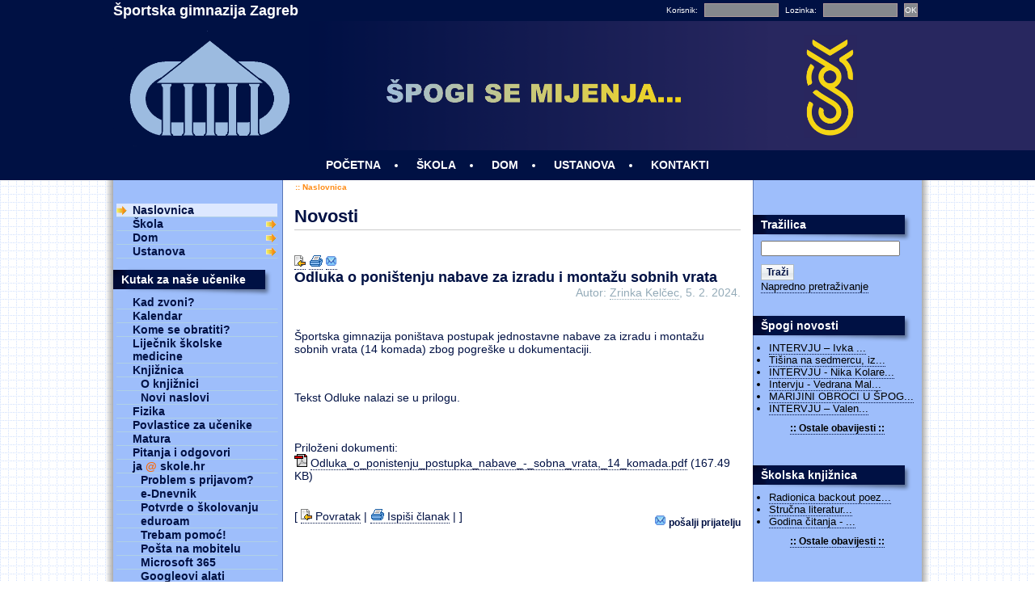

--- FILE ---
content_type: text/html; charset=iso-8859-2
request_url: http://www.gimnazija-sportska-zg.skole.hr/?news_hk=1&news_id=1135&mshow=1935
body_size: 14174
content:
<!DOCTYPE html PUBLIC "-//W3C//DTD XHTML 1.0 Transitional//EN" "http://www.w3.org/TR/xhtml1/DTD/xhtml1-transitional.dtd">
<html xmlns="http://www.w3.org/1999/xhtml">
<head>
	<title>Športska gimnazija Zagreb - Naslovnica - Odluka o poništenju nabave za izradu i montažu sobnih vrata</title>

	<meta http-equiv="Content-Type" content="text/html; charset=iso-8859-2" />
	<link rel="alternate" type="application/rss+xml" title="" href="http://www.gimnazija-sportska-zg.skole.hr/rss/rssfeeder.php?rss_kid=1&amp;rss_ct=news&amp;rss_uid=1" />
<link rel="alternate" type="application/rss+xml" title="" href="http://www.gimnazija-sportska-zg.skole.hr/rss/rssfeeder.php?rss_kid=5403&amp;rss_ct=news&amp;rss_uid=1" />

<style type="text/css">a.strix-popup{visibility:hidden}</style><script type="text/javascript" src="/inc/js/mootools-core-1.4.5-full-nocompat-yc.js?1333452434"></script>
<script type="text/javascript" src="/inc/js/mootools-more-1.4.0.1.js?1359987538"></script>
<script type="text/javascript" src="/inc/js/mocha/mocha-core-window-modal-mt14.js?1364290017"></script>
<script type="text/javascript" src="/inc/js/cms-init1.3.js?1380792939"></script>
<script type="text/javascript" src="/inc/js/milkbox2.2-mt1.3patch.js?1308061533"></script>
<script type="text/javascript" src="/inc/js/roll_include.js?1333633930"></script>
<link rel="stylesheet" href="/img/themes/default/strix4-default.css?1319551645" type="text/css" />
<link rel="stylesheet" href="/img/themes/default/Window.css?1308061506" type="text/css" />
<link rel="stylesheet" href="/img/themes/default/milkbox/milkbox.css?1308061506" type="text/css" />

	
	<meta http-equiv="Content-Language" content="HR" />
	<meta name="keywords" content="Športska gimnazija, Zagreb, Selska, " />
	<meta name="language" content="Hrvatski" />
	<meta name="document-classification" content="Education" />
	<meta name="document-type" content="Public" />
	<meta name="document-rating" content="Safe for Kids" />
	<meta name="document-distribution" content="Global" />
	
	<link rel="shortcut icon" type="image/ico" href="/img/themes/default/images/favicon.ico" />
	<link rel='stylesheet' href='/img/themes/cms4/7/master.css?1329395825' type='text/css' />
</head>

<body onload="">
	<a href="#kolumnaSredina" class="skipper">preskoÄi na sadrĹžaj</a>
	<div id="top">
		<div class="centriraj">
			<div id="topLijevo"><h1>Športska gimnazija Zagreb</h1></div>
			<div id="topDesno">		
	<form id="login" method="post" action="https://login8.skole.hr/login.php">
	<fieldset>
		<input type="hidden" name="proto" value="http" />
		<input type="hidden" name="origin" value="https://www.gimnazija-sportska-zg.skole.hr" />
		<input type="hidden" name="redirect" value="/" />
		<label for="loginname">Korisnik:</label> <input type="text" id="loginname" class="box" name="loginname" />
		<label for="loginpassw">Lozinka:</label> <input type="password" id="loginpassw" class="box" name="loginpassw" onkeypress="var _e=(String(typeof(event))=='undefined')?self.event:event;var _v=_e?parseInt(_e.which||_e.keyCode||0):0;if(_v==13||_v==10)this.form.submit();else return true;" />
	<input type="submit" class="ok" id="ok" value="OK" />
		</fieldset>
	</form>

<img id="login-pic" src="/img/themes/cms4/7/images/login_ljudi.png" alt="Login" /></div>
		</div>
	</div>

	<div id="bannerFiller">
		<div class="centriraj"><div id="banner"><div class="banner_header">
	<div class="b_header"  >
							<p><img alt="" src="/upload/gimnazija-sportska-zg/images/headers/Image/zaglavlje_SPOGI_SE_MIJENJA2.png" style="width: 1000px; height: 160px;" /></p>
<script>
  (function(i,s,o,g,r,a,m){i['GoogleAnalyticsObject']=r;i[r]=i[r]||function(){
  (i[r].q=i[r].q||[]).push(arguments)},i[r].l=1*new Date();a=s.createElement(o),
  m=s.getElementsByTagName(o)[0];a.async=1;a.src=g;m.parentNode.insertBefore(a,m)
  })(window,document,'script','https://www.google-analytics.com/analytics.js','ga');

  ga('create', 'UA-93991927-1', 'auto');
  ga('send', 'pageview');
</script>
<style type="text/css">
/* Tin Crnkovic 12:22 2.3.2009. - 15:15 24.3.2009. */
/* MC - spogi - 7.2012. */


/* ------------------------ RESET RESET RESET RESET RESET -------------------------- */
html, body, div, span, applet, object, iframe, blockquote, pre, 
a, abbr, acronym, address, big, cite, code, del, dfn, font, ins, kbd, q, s, samp,
sub, sup, tt, var, dd, dl, dt, li, ol, ul, form, fieldset, input, textarea, label, 
table, legend, caption, tbody, tfoot, thead, tr, th, td {
	margin: 0;
	padding: 0;
	font-family: inherit;
	font-weight: inherit;
	font-style: inherit;
	font-size: 100%;
	text-align: left;
}
img, a img, a:link img, a:visited img {border: 0;}
object {outline: none;} /*Firefox 3 hack*/

/* spogi - NOVO */
img[style~="right;"]{ /* blank sepatared values!!! */
	margin-left:10px;
}

/* da ne iskace iz boxova */
ul, ol{
	padding-left:20px;
}
table.u_clanku { /* spogi - novo */
	border-top: dotted 1px #001144;
	border-bottom: dotted 1px #001144;
	border-left: none;
	border-right: none;
	border-collapse: collapse;
}
table.u_clanku td { /* spogi - novo */
	border-top: dotted 1px #001144;
	border-bottom: dotted 1px #001144;
	border-left: none;
	border-right: none;
	padding: 3px 3px;
}
table.u_clanku th { /* spogi - novo */
	border-top: dotted 1px #001144;
	border-bottom: dotted 1px #001144;
	border-left: none;
	border-right: none;
	padding: 3px 3px;
	background-color: #eeeeee;
	font-weight: bold;
}
table.u_clanku a:link,
table.u_clanku a:visited
 { /* spogi - novo */
	border-bottom: none;
	font-weight: bold;
}
table.u_clanku a:hover { /* spogi - novo */
	border-bottom: 1px solid #ff6600;
	color: #ff6600;
}


/* ------------------------ MAIN MAIN MAIN MAIN MAIN MAIN -------------------------- */
body {
	background-color: #f6f6ff /* spogi: blur pozadine; orig #f5fafd */;
	background: url('http://www.gimnazija-sportska-zg.skole.hr/upload/gimnazija-sportska-zg/docman/72/1/spogi-pozadina-stranica.gif');
	text-align: center;
	font-family:"Trebuchet MS", Arial, Helvetica, sans-serif;
	font-size:14px;
	color:#001144 /* spogi; orig: $35586e */;
}
a:link {color: #001144 /* spogi; orig: $35586e */; text-decoration:none; border-bottom: dotted 1px #001144; /* spogi; orig: underline */}
a:visited {color:#001144 /* spogi; orig: $35586e */; text-decoration: none; border-bottom: dotted 1px #001144; /* spogi; orig: underline */}
a:active {color:#001144 /* spogi; orig: $35586e */; text-decoration: none; border-bottom: dotted 1px #001144; /* spogi; orig: underline */}
a:hover {color:#001144 /* spogi; orig: $35586e */; text-decoration: none; border-bottom: solid 1px #001144; /* spogi; orig: underline */}

.centriraj {
	width: 1000px;
	margin:0;
	padding:0;
	margin-left: auto;
	margin-right: auto;
	text-align:center;
}

#bannerFiller {
	background: /* orig: #2e6990 url(images/banner_repeat.png) */
	#1d2055 url('http://www.gimnazija-sportska-zg.skole.hr/upload/gimnazija-sportska-zg/docman/1683/1/zaglavlje_SPOGI_SE_MIJENJA1_podloga.png') no-repeat fixed;
	background-size: 100% 100%; 
	margin:0;}
#bannerFiller p, #bannerFiller img {margin:0; padding:0}

.faux {
	width: 1000px; /* spogi; orig: 1000px */
	background: url('http://www.gimnazija-sportska-zg.skole.hr/upload/gimnazija-sportska-zg/docman/74/4/faux.png') repeat-y;
	/* za testiranje: 
	background: url(faux.png) repeat-y;
	*/
	margin-left: auto;
	margin-right: auto;
	padding-left: 10px;
	padding-right: 10px;
	overflow: hidden; /*da se ne rasiri s desne strane*/
}

#top {
	background-color: #001144 /* spogi; orig: #0f3a58 */;
	height: 26px;
	/*v0.35cor1 debugging*/min-width:1000px;
	/*IE6 hack*/width: 100%;
	line-height:26px;
}
#top #topLijevo {
	float: left;
	width: auto;
	/*IE6 hack*/display: inline;
}
#top #topLijevo h1 {
	color: #ffffff;
	font-size: 18px; /*psd::ok*/
	font-family: "Trebuchet MS", verdana, sans-serif; /*psd::ok*/
	font-weight: bold; /*psd::ok*/
	line-height: 26px;
	padding:0;
	margin:0;
}
#top #topDesno {
	float: right;
	width: auto; /*1000-620*/
	/*IE6 hack*/display: inline;
}


#topDesno {
	font-size:10px;
	color:#e5e5e5;
	font-family: "Trebuchet MS", verdana, sans-serif;
	text-align:right;
	font-size:10px;float: right;/*IE6 hack*/display: inline;
	
}

img#login-pic { /* floatajuca slicica */
	display: none; /* spogi - necemo slicicu */
	/* float:right;
	/ *IE6 hack* /display: inline;
	margin-top: 3px;
	margin-right: 12px;
	*/
}


/* TOP FORMA: */
#top form {
	display: inline;
	float: right;
	color: #ffffff;
}
#top fieldset {border: 0px none;}
#top label {padding-right: 5px;}
#top input {
	background-color: #85888d;
	border: 1px solid #af9a9a;
	color: #ffffff;
	font-family: "Trebuchet MS", verdana, sans-serif; /*psd::ok*/
	font-size: 10px;
}
#top input:focus {background-color: #a5a7ab; /*psd::ok*/}
#top input.box {
	width: 90px;
	margin-right: 5px;
	height: 15px;
}
#top input.ok {
	height: 17px;
	margin-right: 5px;
}
#topDesno a {
	color:#e5e5e5;

	font-weight:bold;
}
#topDesno a.logout {
	background-color: #85888d;
	border: 1px solid #af9a9a;
	padding-left:3px;
	padding-right:3px;
	margin-left:8px;
	text-decoration:none;	
}


/* ------------------------ GLAVNI MENU GLAVNI MENU GLAVNI -------------------------- */
#menu, #menu-kontakti{
	height: 37px;
	background: #001144 /* spogi; orig: url(images/menu_background.png) repeat-x */;
	text-align: center;
}
#menu ul, #menu-kontakti ul {
	float: none;
	list-style: none;
	margin: auto;
	padding: 0;
	display: inline-block;
}
#menu-kontakti ul:before {
	content: "KONTAKTI";
}

#menu li, #menu-kontakti li{
	list-style-type: disc;
}
#menu li, #menu-kontakti li, #menu-kontakti ul:before {
	float: left;
	list-style-position: outside;
	margin: 0 15px 0 10px; /* bilo: 10px desno, pa 0 5 0 5*/
	padding: 4px 0 0 5px;
	color: #ffffff;
}
#menu li:first-child /* #menu-kontakti li:first-child */ {
	list-style: none;
}
#menu li a, #menu-kontakti li a, #menu-kontakti ul:before  {
	display: inline-block;
	/*v0.35cor1*/ font-size: 14px; /*psd::ok*/
	/*v0.35cor1*/ font-family: "Trebuchet MS", verdana, sans-serif; /*psd::ok*/
	/*v0.35cor1*/ font-weight: bold; /*psd::ok*/
	/*v0.35cor1*/ color: #ffffff; /*psd::ok*/
	/*v0.35cor1*/ text-decoration: none;
}

#menu li a b, #menu-kontakti li a b{ /* mora biti zbog  udne definicije u master.css */
	padding: 0 7px 0 7px; 
	display: inline-block;
	height:29px;
	color: #ffffff 
}

#menu li a:link, #menu-kontakti li a:link {color: #ffffff; /* spogi; orig: #003d76 */; text-decoration: none;}
#menu li a:visited, #menu-kontakti li a:visited {color: #ffffff; /* spogi; orig: #7f5d28 */; text-decoration: none;}
#menu li a:active, #menu-kontakti li a:active {color: #ffffff; /* spogi; orig: #7f5d28 */; text-decoration: none;}
#menu li a:hover, #menu-kontakti li a:hover {
	background: none;
	/*v0.35cor1*/ color: #ff6600; /* spogi; orig #fff; */ /*psd::ok*/
	/*v0.35cor1*/ text-decoration: none;
}
/* ne brisi ovo, preprecizna (?) definicija, naslije eni cirkus s a b! */
#menu li a:hover b, #menu-kontakti li a:hover b {
	height: 29px;
	background: none /* url(images/menu_buttonRub.png) right no-repeat */; 
	color: #ff6600; /* spogi; orig #fff; */
}

/* --------------------- BREADCRUMBS BREADCRUMBS BREADCRUMBS  ---------------------- */
#breadcrumbs {
	width: 745px;
	float: left;
	margin-left: 225px;
	/*v0.70af*/margin-top: 3px;
	/*v0.70af*/margin-bottom: 15px;
	font-size: 10px;
	color: #ff8d18; /* spogi; orig: #bbbbbb*/
	font-family: verdana, sans-serif; /*psd::ok*/
	font-weight: bold;
	text-align: left;
	/*test*/ /*border: 1px solid #f0f;*/
}
#breadcrumbs a {
	color: #ff8d18 /* spogi; orig: #bbbbbb*/;
	text-decoration: none;
	border: none; /* spogi - dodano */
}
#breadcrumbs a:hover {
	color: #ff6600 /* spogi; bilo: #a09f9f; */
}


/* --------------------------- KOLUMNE KOLUMNE KOLUMNE  ---------------------------- */
#kolumnaLijevo {
	float: left;
	width: 209px;
	/*test*/ /*border-style:solid; border-width:1px; border-color:#F0F;*/
}
#kolumnaDesno {
	float: right;
	display:block;
 	width: 209px;
	font-size:13px;
	color:#000000;
	background-color: transparent /* spogi; orig: #acd7f0 */;
}


/* ----------------------------- VERTIKALNI IZBORNIK  ------------------------------ */
.navigation {
	width: 200px;
	margin-left: 4px; /* spogi - dodano */
}
.navigation div {
	position: relative; left: 0px; top: 0px; /*'anchor' za ispravno pozicioniranje strelica*/
	border: solid 1px #afd0e6;
	border-left: 0px;
	/*sto drugo nego IE6 hack*/border-right: solid 1px #9ebefb /* spogi; orig: #faf7f1 - boja podloge */;
	border-top: 0px;
}
.navigation div a{
	display: block;
	/*background: transparent;*/
	color: #001144; /* spogi; orig: #7f5d28; psd::ok*/
	font-family: "Trebuchet MS", verdana, sans-serif; /*psd::ok*/
	font-size: 14px; /*psd::ok*/
	font-weight: bold; /*psd::ok*/
	text-decoration:none;
	width:150px;
	border: none /* spogi; iskljucivanje opcenito postavljenog ruba */
}

.navigation div.nivo1,
.navigation div.nivo2,
.navigation div.nivo3 {
	/* orig:
	background: url(images/vertikalni_ikonica.png) no-repeat; 
	background-position:center left;
	spogi: */
	background: none;
}

.navigation div.nivo1 a {padding-left:20px; }									
.navigation div.nivo2 a {padding-left:30px; }
.navigation div.nivo3 a {padding-left:45px; font-weight: normal;}
									
.navigation div.selected, 
.navigation div.nivo1:hover,
.navigation div.nivo2:hover,
.navigation div.nivo3:hover {
color:#daedf8; 
	/* orig:
	background: url(images/vertikalni_ikonica.png) no-repeat 
	spogi: */
	background: url('http://www.gimnazija-sportska-zg.skole.hr/img/themes/cms4/7/images/icon_nav_open.gif') no-repeat #dde8ff /* spogi; orig: #daedf8 */;
	background-position:center left;}									

/* URL

.navigation span.nav {position: absolute; top: 3px; left: 185px; cursor: pointer; background-image:url(images/icon_nav_close.gif); background-repeat:no-repeat; width:13px; height:13px;}
.navigation span.nav.open {background-image:url(images/icon_nav_open.gif);}
*/

/* UNIVERZALNO ZA SVE MODULE: */
div#kolumnaLijevo .modul,
div#kolumnaDesno .modul
{
	width: 209px; /* spogi; orig: 203px */ 
	display: block;
	margin: 10px 0px 15px 0px; /* spogi; orig: margin-left: 3px; */
}

.modul a:link {text-decoration: none;}
.modul a:visited {text-decoration: none;}
.modul a:active {text-decoration: none;}
.modul a:hover {text-decoration: none; /* spogi; orig: underline; */}

#kolumnaDesno a {color:#000000;}
#kolumnaDesno .gumb {
	color:#001144 /* spogi; orig: $35586e */;
	background-color: #f8f8f8;
}
#kolumnaDesno .gumb:hover {
	color: #ff6600; /* spogi; orig #000000; */
}

/* spogi - krpanje jer sadrzaj modula nije u svom div-u, nego gol i bos u div.modul */
div.trazilica {
	margin: 0 0 0 10px;
}
/**** treba dopisati i ostale module po potrebi ****/

.modulHeader {
	display: block;
	background:url('http://www.gimnazija-sportska-zg.skole.hr/upload/gimnazija-sportska-zg/docman/98/1/naljepnica_plava.png') no-repeat; /* spogi */
	color: #ffffff; /* spogi */
	width: 203px;
	margin: 2px 0 0 0;
	height: 36px; /* spogi; orig 28(28px - padding-top)*/
	text-indent: 10px;
	font-family: "Trebuchet MS", verdana, sans-serif; /*psd::ok*/
	font-size: 14px; /*psd::ok*/
	font-weight: bold; /*psd::ok*/
	line-height: 32px;
	position: relative;
}

.modulHeader-subunsub {
	position: absolute;
	top: 0.75em;
	right: 1.25em;
	width: 7px;
	height: 7px;
}
.modulHeader span {
	float:left;	
}
.modulContainer {
	line-height: 20px;
	display: block;
	margin-left: 10px;
	margin-right: 10px;
	font-family: "Trebuchet MS", verdana, sans-serif; /*psd::ok*/
	font-size: 12px;
	/*test*//*border: 1px solid #ff0000;*/
	/* test - spogi */ background-color: #ffffee;
}
.modul span.break {
	display: block;
	overflow: hidden; /*zato da IE6 ne poveca automatski visinu s 2px na visinu reda kad mu pukne*/
	float: left;
	height: 2px;
	width: 100%;/*testing, bilo je 195px*/
	background: #b0ae9f;
	margin-bottom: 3px;
}

/* MODULI IKONE*/
/* URL
.modulHeader .icon {
	float: right; margin-top: 2px; display: inline; width: 24px; height: 24px; margin-right: 5px;
	background:url(images/modul_ikonice.png);
	background-position: 0px 0px;
}
.modulHeader .icon.mod_search3	{background-position: -24px 0px;}
.modulHeader .icon.mod_anketa	{background-position: -48px 0px;}
.modulHeader .icon.mod_rss		{background-position: -96px 0px;}
.modulHeader .icon.mod_links2	{background-position: -120px 0px;}
.modulHeader .icon.mod_calendar	{background-position: -72px 0px;}
*/
.modulHeader .icon { /* spogi - bez slikica */
	background: none;
}

/* MODUL DOKUMENTI*/
/* URL
.modul ul.dokumenti {margin: 5px 0 5px 0;padding:0;}
.modul ul.dokumenti li{list-style:url(images/modul_dokumentiBullet.png); font-size: 13px; margin-left: 30px;}
*/
/* ne mogu se urediti jer su u iframeu */

/*MODUL KORISNI LINKOVI*/
.modul div.kategorijaTekst {float: left; height: 16px; width: 170px; font-weight: bold; /*test*//*border: 1px solid #f00;*/}
.modul div.kategorijaStrelica{float: left; height: 15px; width: 13px; margin-top: 1px /*test*//*border: 1px solid #f00;*/}

/* GLAVNI SADRZAJ: */
#kolumnaSredina {
	float: left;
	width: 552px; /* 515px; */
	margin: 0 15px 15px 15px; /* spogi: dodana margina dolje zbog lijepljenja footera */
}

#kolumnaSredina .modulHeader{
	background:none;
	color: #001144;
	font-size: 22px;	
	width: auto;
	height: auto;
	text-indent: 0;
	border-bottom: 1px solid #cccccc;
	margin: 0 0 30px 0;
}

#kolumnaSredina div.clanak {
	color: #001144 /* spogi; orig: $35586e */;
	font-family: "Trebuchet MS", verdana, sans-serif; /*psd::ok*/
	font-size: 14px; /*psd::ok*/
	font-weight: normal; /*psd::ok*/
	font-style: normal; /*psd::ok*/
}
#kolumnaSredina div.clanak a:link {color: #001144 /* spogi; orig: $35586e */; text-decoration:none; /* spogi; orig: underline; */}
#kolumnaSredina div.clanak a:visited {color: #001144 /* spogi; orig: $35586e */; text-decoration:none; /* spogi; orig: underline; */}
#kolumnaSredina div.clanak a:hover {color: #001144 /* spogi; orig: $35586e */; text-decoration:none; /* spogi; orig: underline; */}
#kolumnaSredina div.clanak a:active {color: #001144 /* spogi; orig: $35586e */; text-decoration:none; /* spogi; orig: underline; */}
#kolumnaSredina div.naslov { /*naslov*/color: #001144 /* spogi; orig: $35586e */; font-weight: bold; font-size:18px;} /*psd::ok*/
#kolumnaSredina div.autor, div.autor a { /*autor/vrijeme*/
	color: #94abb8 !important; 
	font-size: 14px; 
	margin-bottom:8px;
	text-align:right /* spogi - dodano */
} /*psd::ok*/
#kolumnaSredina div.autor a { 
	border-bottom: dotted 1px #94abb8 !important;
}

#kolumnaSredina a.opsirnije {
	text-transform: lowercase;
}
#kolumnaSredina a.opsirnije:link, a.opsirnije{
	color: #001144 /* spogi; prvo: #94abb8; orig: $35586e */; 
	font-size: 12px; 
	/* font-weight:bold; */
	text-decoration: none; 
	border: none;
	/* display: block; */ float: right; /* spogi - NOVO; razlike FF-Chrome*/
	/* margin-top: -14px; ne, 9.2019. *//* zbog onog <br>-a ispred :-P */
}
#kolumnaSredina a.opsirnije:visited{color: #001144}
#kolumnaSredina a.opsirnije:hover{color: #ff6600}
#kolumnaSredina a.opsirnije:active{color: #ff6600}

#kolumnaSredina img.lead-image {
	float: left; 
	margin: 10px 10px 10px 0px;
}

div#news_archive h3 {font-weight:bold;}

/* dodatak za naljepnice - MC 2016. */
div.zucko {
	background: #ffdd66;
	border: none;
	border-image-source: url('http://www.gimnazija-sportska-zg.skole.hr/upload/gimnazija-sportska-zg/docman/543/1/zucko_lj.png');
	border-image-slice: 27 27 27 27 fill;
	border-image-width: 27px 27px 27px 27px;
	border-image-outset: 20px 20px 20px 20px;
	border-image-repeat: stretch stretch;
	width: 250px;
	float: right;
	padding: 0px 20px 5px 5px;
	margin: 20px 20px 20px 20px;
}

/* #kolumnaDesno premje tena kod kolumnaLijevo */
#footer {
	height:84px;
	background: #001144 /* spogi; orig: $35586e url(images/footer_back.png) */;
	color: #ffffff;
	clear: both;
	font-family: "Trebuchet MS", verdana, sans-serif; /*psd::ok*/
	font-weight: bold; /*psd::ok*/
	font-size: 12px; /*psd::ok*/
}

#footerLijevo {float: left; text-align: left;}
#footerLijevo a:link {color: #fff; text-decoration: none;}
#footerLijevo a:visited {color: #fff; text-decoration: none;}
#footerLijevo a:active {color: #fff; text-decoration: none;}
#footerLijevo a:hover {color: #fff; text-decoration: underline;}
#footerLogo {
	float:right;
	display: block;
	background-image: url('http://www.gimnazija-sportska-zg.skole.hr/upload/gimnazija-sportska-zg/docman/88/1/footer_logo_prozirni.png'); /* spogi; orig: url(images/footer_logo.png) 53px x 57px */ 
	width: 57px;
	height: 58px;
	margin-right: 40px;
}
#footerDesno {float: right; text-align: right;}

/* ------------------------ FORME FORME FORME FORME FORME -------------------------- */



/*---------------------------------------------------------------------------------------------*/
/* SEARCH FORMA: */
.modul .modulHeader form.search div.searchRub {
	float: left;
/* URL
	background:url(images/search_rub.png) no-repeat;
*/	display: inline-block;
	width: 7px;
	height: 26px;
}
.modul .modulHeader form.search input.searchText { /*text polje*/
	float: left;
	margin: 0 0 0 0;
/* URL
	background:url(images/search_input.png) repeat-x;
*/	text-indent: 0px;
	width:  149px;
	height: 19px;
	border: none;
	padding: 7px 4px 0 4px; /*odmicanje teksta ;)*/
}
.modul .modulHeader form.search input.searchSubmit {/*submit gumb*/
	/*test*//*border: 1px solid #F00;*/
	/*ff*/float: left;
	width: 37px;
	height: 27px;
	border: none;
/* URL
	background:url(images/search_submit.png) no-repeat;
*/
}
/*---------------------------------------------------------------------------------------------*/

/* MODULI generalno*/
.modul fieldset {
	border-style: none;
	border-width: 0px;
}
/*MODUL 'ANKETA'*/
.anketa-wrapper {
	font-size: 12px;
	font-weight: normal;
	margin-left:5px;
	margin-right:5px;
}
.anketa-wrapper .gumbi {text-align:center;}

.gumb {
	margin-top: 10px;
	/*internet explorer sucks*/width: auto; overflow: visible;
	border: 1px solid #adb9c2;
/* URL
	background: url(images/modul_anketaButton.gif) repeat-x;
*/	color: #001144 /* spogi; orig: $35586e */;
	height: 20px;
	font-family: "Trebuchet MS", verdana, sans-serif; /*psd::ok*/
	font-weight: bold;
	cursor: pointer;
	padding-left:6px;
	padding-right:6px;
	font-size:12px;
}

.modul a.gumb:hover, .modul a.button2:hover {
	text-decoration:none;	
}

.modul div.ostalo {
	font-weight:bold;
	font-size:12px;
	text-align:center;
	margin-top:10px;
	margin-bottom:10px;
}


/***** veliki kalendar header - gumbi (dnevni,tjedni,mjesecni) i title ****/
/**************************************************************************/
div#kalendar-header {
	font-size:14px;
	margin-right:7px;
	margin-top:20px;
}

div#kalendar-header .title{font-size:22px;}

div#kalendar-header .buttons {width:250px;}

div#kalendar-header .btn {
	border-left:1px solid #ffffff;
	border-top:1px solid #ffffff;
	border-right:1px solid #9f9f9f;
	border-bottom:1px solid #9f9f9f;
	background-color:#e0cca9;
	padding-left:5px;
	padding-right:5px;
	padding-top:2px;
	padding-bottom:2px;
	text-align:center;
	font-size:13px;
	color:#8e2020;
	width:60px;
	float:right;
	margin:1px;
}

div#kalendar-header .btn:hover {background-color:#dcc2a1;}

div#kalendar-header .btn a{
	font-size:13px;
	color:#8e2020;
	text-decoration:none;
	padding-top:5px;
}

/************************ kraj veliki kalendar header *********************/
/**** kalendar veliki - mjesecni prikaz ****/

table.cal-month {background-color:transparent /* spogi; orig: none (?) */ ;}

table.cal-month tr.weekday {
	font-weight:bold;
	font-size:12px;
	height:30px;
}

table.cal-month tr.weekday td {
	width:14%;
	border-bottom:3px solid #dcc2a1;
	background-color:#ede0c1;
	text-align:center;
}

table.cal-month tr.days {
	background-color:#0F5E98;
	height:50px;
	font-size:11px;
}


table.cal-month tr.days td {
	border:1px solid transparent;
	background-color: #0F5E98;
}

table.cal-month tr.days td.mod_tijelo_kalendar_prosli,
table.cal-month tr.days td.mod_tijelo_kalendar_buduci {
        background-color:#de8bb5;
}


.monthTitle td{text-align: center;color: #000000;font-size: 12px;}
.monthTitle a{font-family: Trebuchet MS, sans-serif;font-size: 12px;font-weight: bold;text-decoration: none;color: #000000;}
div.calHours {background-color:#e4e4e4;}
div.calMonthBig {background-color:#ede0c1;width:100%;height:400px;position:relative;border:1px solid;text-align:left;margin: 0;padding: 0;color:#000000;}
div.headrowcell {color:#000000}

/*** cal month small ***/
table.cal-month.m-small {background:none;font-family: "Trebuchet MS", sans-serif;}
table.cal-month.m-small tr.weekday {height:auto;border-bottom:1px solid #b0ae9f;}
table.cal-month.m-small tr.weekday td {font-size:11px; font-weight:bold;color:#04497b;font-family:verdana;background:none;border:none;text-align:center;border-bottom:1px solid #b0ae9f}

table.cal-month.m-small tr.days {
	height:24px;
	background:none;
}
table.cal-month.m-small tr.days td {
	font-size:12px;
	text-align:center;
	background-color:#0f5e98;
	border:1px solid transparent;
}

table.cal-month.m-small tr.days td a{
	display:block;
	text-align:center;
	padding:2px;
	color:#fff !important;
}
table.cal-month.m-small tr.days td.mod_tijelo_kalendar_danas a{
	color: #08178a !important;
}

table.cal-month.m-small tr.days td.mod_tijelo_kalendar_danas a:hover {
	color:#fff !important;
}
/** end cal month small ***/


/* genericke klase modula (uvijek postoje na <td> i <a>:
 *      mod_tijelo_kalendar_dogadanje - ukoliko postoji neki dogadjaj na taj dan
 *      mod_tijelo_kalendar_danas
 */

table.cal-month tr.days td.mod_tijelo_kalendar_dogadanje {background-color:#c3dff5;}
table.cal-month tr.days td.mod_tijelo_kalendar_danas {background-color:#c3dff5; border:1px solid #c3dff5;color:#04497b;}
table.cal-month tr.days td:hover {background-color:#0F5E98; border:1px solid #0f5e98;}

/* dan u mjesecu */
table.cal-month tr.days td a.mod_tijelo_kalendar_dogadanje {
	color:#08178A;
	border:1px solid #0F5E98;
}

table.cal-month tr.days td, table.cal-month tr.days td a {
	color:#fff;
	text-decoration:none;
	background:none;
}

table.cal-month tr.days td a.mod_tijelo_kalendar_dogadanje:hover, table.cal-month tr.days td a:hover {
	font-weight:bold;
	color: #fff !important;
	background-color: #08178a;
}


/* naziv doga?aja u celiji */
table.cal-month tr.days td a.event {
	color:#000000;
	display:block;
	margin-top:4px;
	background-color:#f7eee4;
}

table.cal-month tr.days td a.event {
	font-weight:normal;
}

table.cal-month tr.days td.mod_tijelo_kalendar_prosli a,
table.cal-month tr.days td.mod_tijelo_kalendar_buduci a{
	color:#fff;
}
table.cal-month.m-small tr.days td.mod_tijelo_kalendar_prosli,
table.cal-month.m-small tr.days td.mod_tijelo_kalendar_buduci {
	background-color:#5792ba;
}

table.cal-month.m-small tr.days td.mod_tijelo_kalendar_prosli a {
	color:#000000 !important;
}

table.cal-month.m-small tr.days td.mod_tijelo_kalendar_prosli a:hover {
        color:#ffffff !important;
}

div.cal-day {
	font-size:12px;
	border:2px solid #ffffff;
	padding:4px;
}

.cal-show {font-size:11px;}

table.cal-month tr.days td.cal_weekend { background-color: #E5E5E5;}
table.cal-month.m-small tr.days td.cal_weekend { background-color: #E5E5E5;}
/************* kraj kalendar **************/
/******************************************/

#overDiv {
	background-color:#ffffff !important; 
	border:1px solid #000000 !important;
	padding:3px;
}
#overDiv * {background-color:#ffffff; font-size:12px;}

.mod-djelatnici-div{
	padding-left: 50px;
	float:left;
	line-height: 140%;
	font-size: 10pt;
}

/* URL
.mod-djelatnici-spajalica{
	background-image:url(images/icons/paperclip.gif);
	background-repeat:no-repeat;
	background-position: right;
	padding:0px 0px 0px 20px;
}
*/

.mod-djelatnici-stranica{
	background-image:url(images/icons/teacherhat.gif);
	background-repeat:no-repeat;
	background-position: right;
	padding:0px 0px 2px 20px;
	margin-right:4px;

}

.mod-djelatnici-div a:hover{
	text-decoration: underline;
}

/******* FOTOGALERIJA ******/

div.album {font-size:13px;}
div.album h2 {font-weight:bold;}
div.album a.new {text-decoration:none; color:#001144 /* spogi; orig: $35586e */;}
div.album a.new img {margin-right:5px;}

div.album div.header {font-weight:bold;border-bottom:3px solid #EDE0C1;}

div.album-col1 {width:30%;}
div.album-col2 {width:30%;}
div.album-col3 {width:30%;}
div.album-col4 {width:10%;}

div.album-col1,
div.album-col2,
div.album-col3,
div.album-col4 {
	float:left;
}

div.album .img_div{
	border:1px solid #000000;
	text-align:center;
	background-color:#ffffff;
	width:150px;
	float:left;
	margin:5px;
	padding:5px;
}

/******** CHANGEDESIGN *******/
.mod_opensite_highlightit {margin-bottom: 1em;}

.mod_opensite_highlightit IMG {
	border-width: 4px;
	border-style: solid;
}

.mod_opensite_highlightit A IMG,
.mod_opensite_highlightit A:link IMG,
.mod_opensite_highlightit A:visited IMG {
	border-color: #FFFFFF;
}

.mod_opensite_highlightit A:hover IMG {border-color: #DCC2A1;}
.mod_opensite_highlightit .selected IMG {border-color: #DCC2A1 !important;}
.mod_opensite_highlightit IMG.current {border-color: #c0c0c0 !important;}


/***** OBRASCI ******/
.application-buttons a{
	font-size:0.8em;
	margin-left:4px;
}

#empty_name {
	color:#ce0000;
	font-size:0.85em;
}

.group_name {
	background-color:#f0f0f0;
}

div.application div.answer {
	border-bottom:1px solid #aaaaaa;
}

div.application div.form-name {
	font-weight:bold;
}

div.application div.group-title {
	background-color:#dfdfdf;
	font-weight:bold;
}

/***** Forum ******/
.list .topic-title th.button a, .list .topic-title th.button a:link, .list .topic-title th.button a:visited, .list .topic-title td.button a, .list .topic-title td.button a:link, .list .topic-title td.button a:visited {
display:block;
font-size:8pt;
text-align:right;
vertical-align:middle;
white-space:nowrap;
}

.list .control, .list .control:link, .list .control:visited, .list .control:hover, .list .control2, .list .control2:link, .list .control2:visited, .list .control2:hover {
border:1px solid #001144 /* spogi; orig: #0F3A58 */;
color:#000;
padding:1px 3px 1px 4px;
text-decoration:none;
}

.list .topic-title th.button, .list .topic-title td.button {
padding-right:1px;
}

.list .subject {
background-color:#EFEFEF;
border-style:none;
color:#000000;
padding:1px 1px 1px 3px !important;
}

.list .control, .list .control:link, .list .control:visited {
background-color:#A3C3DA;
float: right;
}

.list .form-topic table.input {
background-color:#F0F0F0;
border:1px solid #C0C0C0;
padding:4px;
}

.list .newtopic-title {
padding-right:0.5em !important;
white-space:nowrap;
}

.list .input select, .list .input textarea, .list .input input.w {
display:block;
width:100%;
}

.list .button_dark_green {
background-color:#006400;
border-color:#008000 #004000 #004000 #008000;
border-style:solid;
border-width:1px;
color:#FFFFFF;
padding:0 5px 2px 5px;
margin:2px 5px 0 25px;
height:18px;
font-size:12px;
text-decoration:none;
font-family:Verdana,Arial,Helvetica,sans-serif; 
}

.list .button_dark, .list .button_dark_green, .list .button_dark_red {
cursor:pointer;
text-transform:uppercase;
}

 a.input-gumb, #f3_container .input-gumb, #f3_container input[type="submit"] {
padding-bottom:3px;
}

#f3_container a.input-gumb:hover, #f3_container .input-gumb:hover, #f3_container input[type="submit"]:hover, #f3_container input[type="button"]:hover {
background-color:#4076AD;
text-decoration:none;
}

.list .button_dark_red {
background-color:#B22222;
border-color:#FA8072 #8B0000 #8B0000 #FA8072;
border-style:solid;
border-width:1px;
color:#FFFFFF;
padding:0 5px 2px 5px;
margin:2px 5px 0 0px;
height:18px;
font-size:12px;
font-family:Verdana,Arial,Helvetica,sans-serif;
}

.list .button_dark, .list .button_dark_green, .list .button_dark_red {
cursor:pointer;
text-transform:uppercase;
}

.list .topic th, .list .topic td {
background-color:#EFEFEF;
padding:1px;
}

.list .rating table, .list .rating th, .list .rating td, .list .topic, .list .topic th, .list .topic td {
border-style:none;
}

.list .post {
border:1px solid #EFEFEF;
color:#000000;
margin:2px;
padding:2px;
}

.list .msg-controls {
line-height:2em;
}

.list .infocell a.control2:link, .list .infocell a.control2:visited{
background-color:#A3C3DA;
float:right;
font-size:12px;
line-height: 1.5em;
margin-left:5px;
padding:0 5px;
}

.list .moderated,
.list .moderated:link,
.list .moderated:visited {
        color: #C00000 !important;
}

.list .sticky,
.list .sticky:link,
.list .sticky:visited {
        font-style: italic;
}
/**** Moja Spajalica ****/

.bptabs td {
white-space:nowrap;
}

.bptabs, .bptabs a, .bptabs a:link, .bptabs a:visited {
background-color:#002F50;
color:#FFFFFF;
text-decoration:none;
padding:0 5px;
}

.bptabs {
background-color:#002F50;
color:#FFFFFF;
}
.bptabs .active {
border-bottom:2px solid #FFFFFF;
color:#FFFFFF;
font-weight:normal;
}

.bptable3 {
border:2px solid #CCCCCC;
border-collapse:collapse;
}


.bptable3 th {
background-color:#EFEFEF;
border:1px solid #CCCCCC;
color:#002F50;
font-size:11px;
font-weight:bold;
padding-left:4px;
text-align:left;
vertical-align:top;
white-space:nowrap;
}

.modul2 .title{
background-color:#EFEFEF; 
}

.bpcontrol {
background-color:#FFFFFF;
border-width:1px;
color:#000000;
cursor:pointer;
height:24px;
margin:0;
padding:0;
text-align:center;
vertical-align:middle;
width:24px;
}

/*** toolbar za gumbe ***/
div.toolbar {
	padding:5px;
	background-color:#eeeeee;
	margin-bottom:20px;
	line-height:20px;
	height:20px;
	text-align:left;
}

div.toolbar img {vertical-align:middle;}
div.toolbar a {
	text-decoration:none;
	font-weight:bold;
}

/***** Newsviewer *****/
.rss-btn-take {
float: right;
}
.rss-btn-all-news{
font-weight: bold;
}
.news-lead a:link, .news-lead a:visited{
color: #001144 /* spogi; orig: #0F3A58 */;
font-weight: bold;
}

/* spogi-dodano - za RSS-ove */
div.modul2  div div div.text:first-child{ /* inaee su svojsta popisana u elementu */
	background: url('http://www.gimnazija-sportska-zg.skole.hr/upload/gimnazija-sportska-zg/docman/99/1/naljepnica_siva.png') no-repeat !important;
	padding-left: 20px !important;
	height: 34px !important;
	line-height: 22px !important;
}

/* URL
div#index-news a.next {
background:transparent url(images/icons/right1.gif) no-repeat scroll right center;
color:#6C7880;
display:block;
float:right;
text-decoration:none;
width:60px;
padding-right:10px;
}
div#index-news a.prev {
background:transparent url(images/icons/left1.gif) no-repeat scroll left center;
color:#6C7880;
display:block;
float:left;
text-decoration:none;
width:60px;
padding-left:15px;
}
*/

/***** End Newsviewer ****/

/*
a.mod-razredi-raspored{
	background-image:url(images/icons/calendar.gif);
	background-repeat:no-repeat;
	background-position: right;
	padding:0px 16px 0px 0px;
	text-decoration: none;
}
*/

/*** mod_faq2 ***/
.text_pitanje {
	width: auto;
	margin: 20px 0px 0px 0px;
	padding: 7px 30px 7px 17px;
	background-color: #f2f2f2;
	border-top: 1px solid #444444;
	font-family: Verdana, sans-serif;
	font-weight: bold;
	color: #444444;
}
.text_odgovor {
	margin: 0px;
	padding: 7px 30px 7px 30px;
	background-color: #f2f2f2;
	font-family: Verdana, sans-serif;
	font-weight: normal;
	color: #000000;
}
.text_odgovorio {
	margin: 0px 0px 20px 0px;
	padding: 7px 30px 7px 30px;
	background-color: #f2f2f2;
	border-bottom: 1px solid #444444;
	font-family: Verdana, sans-serif;
	font-size: 80%;
	font-weight: normal;
	text-align: right;
	color: #999999;
}
/*** end mod_faq2 ***/

/*** razredi ***/
/* URL
a.mod-razredi-raspored{
	background-image:url(images/icons/calendar.gif);
	background-repeat:no-repeat;
	background-position: right;
	padding:0px 16px 0px 0px;
	text-decoration: none;
}
*/
a.mod-razredi-raspored a:hover{
	text-decoration: none;
}



div.b_header {
	float: left;
	min-height: 30px;
}

a.skipper {
	left:-9999px;
	position:absolute;
	top:0;
}

/* dokumenti - NOVO - spogi */
#treeframe, #contentframe {
	border:1px solid #cccccc;
	color: #001144;
}

/* obrasci za kontakt - upitnici - NOVO - spogi */
#recaptcha_widget_div {
	height: 129px;
}
#recaptcha_area {
	height: 129px;
}
</style>

			</div>

	<div style="clear:both"></div>

</div></div></div>
		<div class="clearall"></div>
	</div> <!-- /bannerFiller -->

	<div id="menu">
	<div class="centriraj">
		<ul>
			<li><a href="http://www.gimnazija-sportska-zg.skole.hr"><b>POČETNA</b></a></li>
			<li><a href="http://www.gimnazija-sportska-zg.skole.hr/skola/novosti"><b>ŠKOLA</b></a></li>
			<li><a href="http://www.gimnazija-sportska-zg.skole.hr/dom/novosti"><b>DOM</b></a></li>
			<li><a href="http://www.gimnazija-sportska-zg.skole.hr/ustanova/novosti"><b>USTANOVA</b></a></li>
			<li><a href="http://www.spogi.hr/ustanova/kontakti"><b>KONTAKTI</b></a></li>
	

		</ul>
	</div>
</div>

	<div class="faux">
		<div id="breadcrumbs">
            :: <a href="/">Naslovnica</a>
</div>

        	<div id="kolumnaDesno">
												<a name="mod_search3"></a>
					<div class="modul">
											<div class="modulHeader">
							<div class="icon mod_search3"></div>
							<span>Tražilica</span>
							
						</div>
										<div class="trazilica">
<form action="/search" method="get">
	<fieldset>
	<input type="hidden" name="s3_nr" value="25" />
	<input type="hidden" name="s3_skip" value="1" />
		<label class="label-s3q"><input type="text" class="polje" name="s3q" alt="Tražilica" /></label>
	<input name="Submit" type="submit" class="gumb" value="Traži" />

					</fieldset>

			<div><a href="/search">Napredno pretraživanje</a></div>
	</form>
</div>
					</div>
					<div class="clearall"></div>
																<a name="mod_rss"></a>
					<div class="modul">
											<div class="modulHeader">
							<div class="icon mod_rss"></div>
							<span>Špogi novosti</span>
							
						</div>
																								<ul>
		<li><a href="https://spoginovosti.wordpress.com/2022/12/22/intervju-ivka-korosec-veselim-se-mirovini-no-nedostajat-ce-mi-moja-djeca/" title="INTERVJU &#8211; Ivka Korošec: Veselim se mirovini, no nedostajat će mi moja djeca">INTERVJU &#8211; Ivka ...</a></li>
		<li><a href="https://spoginovosti.wordpress.com/2022/12/05/tisina-na-sedmercu-izlozba/" title="Tišina na sedmercu, izložba">Tišina na sedmercu, iz...</a></li>
		<li><a href="https://spoginovosti.wordpress.com/2022/06/17/intervju-nika-kolarek-sanjam-nastup-na-olimpijadi/" title="INTERVJU - Nika Kolarek: Sanjam nastup na Olimpijadi">INTERVJU - Nika Kolare...</a></li>
		<li><a href="https://spoginovosti.wordpress.com/2022/05/03/intervju-vedrana-malec-peking-su-mi-zadnje-zoi-nakon-njih-se-vidim-u-novinarstvu/" title="Intervju - Vedrana Malec: Peking su mi zadnje ZOI, nakon njih se vidim u novinarstvu">Intervju - Vedrana Mal...</a></li>
		<li><a href="https://spoginovosti.wordpress.com/2022/03/13/marijini-obroci-u-spogiju-spogijevci-tijekom-korizme-skupljaju-priloge-za-siromasne/" title="MARIJINI OBROCI U ŠPOGIJU &#8211; Špogijevci tijekom korizme skupljaju priloge za gladnu djecu">MARIJINI OBROCI U ŠPOG...</a></li>
		<li><a href="https://spoginovosti.wordpress.com/2022/02/06/intervju/" title="INTERVJU &#8211; Valentina Aščić &#8211; bivša učenica na Zimskim olimpijskim igrama u Pekingu">INTERVJU &#8211; Valen...</a></li>
	</ul>
<div class="ostalo">
<a href="https://spoginovosti.wordpress.com" title="ostale obavijesti">:: Ostale obavijesti ::</a>
</div> 						<div class="clearall"></div>
	
					</div>
					<div class="clearall"></div>
																<a name="mod_rss"></a>
					<div class="modul">
											<div class="modulHeader">
							<div class="icon mod_rss"></div>
							<span>Školska knjižnica</span>
							
						</div>
																								<ul>
		<li><a href="http://www.gimnazija-sportska-zg.skole.hr/ustanova/knjiznica/novosti?news_id=1064" title="Radionica backout poezije u knji&#382;nici">Radionica backout poez...</a></li>
		<li><a href="http://www.gimnazija-sportska-zg.skole.hr/ustanova/knjiznica/novosti?news_id=1059" title="Stru&#269;na literatura 2023.">Stru&#269;na literatur...</a></li>
		<li><a href="http://www.gimnazija-sportska-zg.skole.hr/ustanova/knjiznica/novosti?news_id=877" title="Godina &#269;itanja - 2021.">Godina &#269;itanja - ...</a></li>
	</ul>
<div class="ostalo">
<a href="http://www.gimnazija-sportska-zg.skole.hr/ustanova/knjiznica/novosti" title="ostale obavijesti">:: Ostale obavijesti ::</a>
</div> 						<div class="clearall"></div>
	
					</div>
					<div class="clearall"></div>
								        </div><!-- /kolumnaDesno -->

		<div id="kolumnaLijevo">
			<div class="navigation">
	<div class="nivo1 selected"><a href="http://www.gimnazija-sportska-zg.skole.hr/">Naslovnica</a></div>
				<div class="nivo1"><a href="http://www.gimnazija-sportska-zg.skole.hr/skola/novosti">Škola</a><span id="kid-vnav_5406" class="nav open" onclick="InvertVisibility('vnav_5406');UpdateRollPreferences('vnav_5406');$('kid-vnav_5406').toggleClass('open');return false;"></span></div>
		<div id='vnav_5406' style="display:none;">						<div class="nivo2"><a href="http://www.gimnazija-sportska-zg.skole.hr/skola/o_skoli">O školi</a><span id="kid-vnav_5410" class="nav open" onclick="InvertVisibility('vnav_5410');UpdateRollPreferences('vnav_5410');$('kid-vnav_5410').toggleClass('open');return false;"></span></div>
				<div id='vnav_5410' style="display:none;">					<div class="nivo3"><a href="http://www.gimnazija-sportska-zg.skole.hr/skola/o_skoli/povijest">Povijest</a></div>
									</div>									<div class="nivo2"><a href="http://www.gimnazija-sportska-zg.skole.hr/skola/upisi">Upisi u školu</a><span id="kid-vnav_5411" class="nav open" onclick="InvertVisibility('vnav_5411');UpdateRollPreferences('vnav_5411');$('kid-vnav_5411').toggleClass('open');return false;"></span></div>
				<div id='vnav_5411' style="display:none;">					<div class="nivo3"><a href="http://www.gimnazija-sportska-zg.skole.hr/skola/upisi/upis_u_visi_razred">Upis u viši razred</a></div>
					<div class="nivo3"><a href="http://www.gimnazija-sportska-zg.skole.hr/skola/upisi/prijelaz_iz_druge_skole">Prijelaz iz druge škole</a></div>
									</div>									<div class="nivo2"><a href="http://www.gimnazija-sportska-zg.skole.hr/skola/profesori">Profesori</a><span id="kid-vnav_5255" class="nav open" onclick="InvertVisibility('vnav_5255');UpdateRollPreferences('vnav_5255');$('kid-vnav_5255').toggleClass('open');return false;"></span></div>
				<div id='vnav_5255' style="display:none;">					<div class="nivo3"><a href="http://www.gimnazija-sportska-zg.skole.hr/skola/profesori/laura_bebek">Laura Bebek</a></div>
					<div class="nivo3"><a href="http://www.gimnazija-sportska-zg.skole.hr/skola/profesori/danko_brajdic">Danko Brajdić</a></div>
					<div class="nivo3"><a href="http://www.gimnazija-sportska-zg.skole.hr/skola/profesori/sonja_brezovic">Sonja Brezović</a></div>
					<div class="nivo3"><a href="http://www.gimnazija-sportska-zg.skole.hr/skola/profesori/josip_busljeta">Josip Bušljeta</a></div>
					<div class="nivo3"><a href="http://www.gimnazija-sportska-zg.skole.hr/skola/profesori/maja_cvitkovic">Maja Cvitković</a></div>
					<div class="nivo3"><a href="http://www.gimnazija-sportska-zg.skole.hr/skola/profesori/danijel_deveric">Danijel Deverić</a></div>
					<div class="nivo3"><a href="http://www.gimnazija-sportska-zg.skole.hr/skola/profesori/klara_vukojevic1">Klara Horvat</a></div>
					<div class="nivo3"><a href="http://www.gimnazija-sportska-zg.skole.hr/skola/profesori/inga_hrenic">Inga Hrenić</a></div>
					<div class="nivo3"><a href="http://www.gimnazija-sportska-zg.skole.hr/skola/profesori/renata_hrosc">Renata Hrošć</a></div>
					<div class="nivo3"><a href="http://www.gimnazija-sportska-zg.skole.hr/skola/profesori/sasa_ivanisevic1">Saša Ivanišević</a></div>
					<div class="nivo3"><a href="http://www.gimnazija-sportska-zg.skole.hr/skola/profesori/robert_kirasic">Robert Kirasić</a></div>
					<div class="nivo3"><a href="http://www.gimnazija-sportska-zg.skole.hr/skola/profesori/lidija_kos-bzik">Lidija Kos-Bzik</a></div>
					<div class="nivo3"><a href="http://www.gimnazija-sportska-zg.skole.hr/skola/profesori/hrvoslav_kozulic">Hrvoslav Kozulić</a></div>
					<div class="nivo3"><a href="http://www.gimnazija-sportska-zg.skole.hr/skola/profesori/sonja_kralj">Sonja Kralj</a></div>
					<div class="nivo3"><a href="http://www.gimnazija-sportska-zg.skole.hr/skola/profesori/maja_kukor">Maja Kukor</a></div>
					<div class="nivo3"><a href="http://www.gimnazija-sportska-zg.skole.hr/skola/profesori/josipa_lovric1">Josipa Lovrić</a></div>
					<div class="nivo3"><a href="http://www.gimnazija-sportska-zg.skole.hr/skola/profesori/bernarda_malic">Bernarda Malić</a></div>
					<div class="nivo3"><a href="http://www.gimnazija-sportska-zg.skole.hr/skola/profesori/damir_mijatovic">Damir Mijatović</a></div>
					<div class="nivo3"><a href="http://www.gimnazija-sportska-zg.skole.hr/skola/profesori/sara_miscin">Sara Miščin</a></div>
					<div class="nivo3"><a href="http://www.gimnazija-sportska-zg.skole.hr/skola/profesori/darko_mladic">Darko Mladić</a></div>
					<div class="nivo3"><a href="http://www.gimnazija-sportska-zg.skole.hr/skola/profesori/tena_kralj">Tena Oreč</a></div>
					<div class="nivo3"><a href="http://www.gimnazija-sportska-zg.skole.hr/skola/profesori/branka_pavlic1">Branka Pavlić</a></div>
					<div class="nivo3"><a href="http://www.gimnazija-sportska-zg.skole.hr/skola/profesori/lana_petric1">Lana Petrić</a></div>
					<div class="nivo3"><a href="http://www.gimnazija-sportska-zg.skole.hr/skola/profesori/dunja_plazonja">Dunja Plazonja</a></div>
					<div class="nivo3"><a href="http://www.gimnazija-sportska-zg.skole.hr/skola/profesori/suzana_podgorski">Suzana Podgorski</a></div>
					<div class="nivo3"><a href="http://www.gimnazija-sportska-zg.skole.hr/skola/profesori/martina_preglej">Martina Preglej</a></div>
					<div class="nivo3"><a href="http://www.gimnazija-sportska-zg.skole.hr/skola/profesori/branka_puljar-matic">Branka Puljar Matić</a></div>
					<div class="nivo3"><a href="http://www.gimnazija-sportska-zg.skole.hr/skola/profesori/zeljka_relic">Željka Relić Novosel</a></div>
					<div class="nivo3"><a href="http://www.gimnazija-sportska-zg.skole.hr/skola/profesori/milena_ricov">Milena Ricov</a></div>
					<div class="nivo3"><a href="http://www.gimnazija-sportska-zg.skole.hr/skola/profesori/matea_roscic">Matea Roščić</a></div>
					<div class="nivo3"><a href="http://www.gimnazija-sportska-zg.skole.hr/skola/profesori/davor_sitar">Davor Sitar</a></div>
					<div class="nivo3"><a href="http://www.gimnazija-sportska-zg.skole.hr/skola/profesori/lea_zidar">Lea Zidar Novaković</a></div>
									</div>									<div class="nivo2"><a href="http://www.gimnazija-sportska-zg.skole.hr/skola/faq">Pitanja i odgovori</a><span id="kid-vnav_6154" class="nav open" onclick="InvertVisibility('vnav_6154');UpdateRollPreferences('vnav_6154');$('kid-vnav_6154').toggleClass('open');return false;"></span></div>
				<div id='vnav_6154' style="display:none;">					<div class="nivo3"><a href="http://www.gimnazija-sportska-zg.skole.hr/skola/faq/o_skoli">Općenito o školi</a></div>
					<div class="nivo3"><a href="http://www.gimnazija-sportska-zg.skole.hr/skola/faq/za_buduce">Za buduće učenike</a></div>
					<div class="nivo3"><a href="http://www.gimnazija-sportska-zg.skole.hr/skola/faq/za_nase_ucenike">Za naše učenike</a></div>
									</div>									<div class="nivo2"><a href="http://www.gimnazija-sportska-zg.skole.hr/ssd_spogi">ŠŠD Špogi</a><span id="kid-vnav_5426" class="nav open" onclick="InvertVisibility('vnav_5426');UpdateRollPreferences('vnav_5426');$('kid-vnav_5426').toggleClass('open');return false;"></span></div>
				<div id='vnav_5426' style="display:none;">					<div class="nivo3"><a href="http://www.gimnazija-sportska-zg.skole.hr/ssd_spogi/povijest">Špogi kroz godine</a></div>
									</div>									<div class="nivo2"><a href="http://www.gimnazija-sportska-zg.skole.hr/skola/dokumenti">Dokumenti</a></div>
												</div>		<div class="nivo1"><a href="http://www.gimnazija-sportska-zg.skole.hr/dom/novosti">Dom</a><span id="kid-vnav_5428" class="nav open" onclick="InvertVisibility('vnav_5428');UpdateRollPreferences('vnav_5428');$('kid-vnav_5428').toggleClass('open');return false;"></span></div>
		<div id='vnav_5428' style="display:none;">						<div class="nivo2"><a href="http://www.gimnazija-sportska-zg.skole.hr/dom">O domu</a></div>
													<div class="nivo2"><a href="http://www.gimnazija-sportska-zg.skole.hr/dom/organizacija_rada">Organizacija rada</a></div>
													<div class="nivo2"><a href="http://www.gimnazija-sportska-zg.skole.hr/dom/prava_i_obveze_ucenika">Prava i obveze učenika</a></div>
													<div class="nivo2"><a href="http://www.gimnazija-sportska-zg.skole.hr/dom/upisi">Upisi u dom</a></div>
													<div class="nivo2"><a href="http://www.gimnazija-sportska-zg.skole.hr/dom/jelovnik">Jelovnik</a></div>
													<div class="nivo2"><a href="http://www.gimnazija-sportska-zg.skole.hr/dom/pitanja_i_odgovori">Pitanja i odgovori</a></div>
													<div class="nivo2"><a href="http://www.gimnazija-sportska-zg.skole.hr/dom/povijest">Povijest</a></div>
													<div class="nivo2"><a href="http://www.gimnazija-sportska-zg.skole.hr/dom/kontakti">Kontakti</a><span id="kid-vnav_5269" class="nav open" onclick="InvertVisibility('vnav_5269');UpdateRollPreferences('vnav_5269');$('kid-vnav_5269').toggleClass('open');return false;"></span></div>
				<div id='vnav_5269' style="display:none;">					<div class="nivo3"><a href="http://www.gimnazija-sportska-zg.skole.hr/dom/kontakti/mile_milas">Mile Milas<br>- voditeljica doma</a></div>
					<div class="nivo3"><a href="http://www.gimnazija-sportska-zg.skole.hr/dom/kontakti/monika_posavec1">Monika Posavec <br>zdravstvena voditeljica</a></div>
					<div class="nivo3"><a href="http://www.gimnazija-sportska-zg.skole.hr/dom/kontakti/dora_fles">Dora Fleš</a></div>
					<div class="nivo3"><a href="http://www.gimnazija-sportska-zg.skole.hr/dom/kontakti/robert_mifka">Robert Mifka</a></div>
					<div class="nivo3"><a href="http://www.gimnazija-sportska-zg.skole.hr/dom/kontakti/dubravka_novarlic">Dubravka Novarlić</a></div>
					<div class="nivo3"><a href="http://www.gimnazija-sportska-zg.skole.hr/dom/kontakti/marinko_petricevic">Marinko Petričević</a></div>
					<div class="nivo3"><a href="http://www.gimnazija-sportska-zg.skole.hr/dom/kontakti/majda_petrushev">Majda Petrushev</a></div>
									</div>								</div>		<div class="nivo1"><a href="http://www.gimnazija-sportska-zg.skole.hr/ustanova/novosti">Ustanova</a><span id="kid-vnav_5416" class="nav open" onclick="InvertVisibility('vnav_5416');UpdateRollPreferences('vnav_5416');$('kid-vnav_5416').toggleClass('open');return false;"></span></div>
		<div id='vnav_5416' style="display:none;">						<div class="nivo2"><a href="http://www.gimnazija-sportska-zg.skole.hr/ustanova">O ustanovi</a></div>
													<div class="nivo2"><a href="http://www.gimnazija-sportska-zg.skole.hr/ustanova/gdje_smo">Gdje smo?</a></div>
													<div class="nivo2"><a href="http://www.gimnazija-sportska-zg.skole.hr/ustanova/kontakti">Kontakti</a><span id="kid-vnav_5418" class="nav open" onclick="InvertVisibility('vnav_5418');UpdateRollPreferences('vnav_5418');$('kid-vnav_5418').toggleClass('open');return false;"></span></div>
				<div id='vnav_5418' style="display:none;">					<div class="nivo3"><a href="http://www.gimnazija-sportska-zg.skole.hr/ustanova/kontakti/stipe_perisic">Stipe Perišić<br>- ravnatelj</a></div>
					<div class="nivo3"><a href="http://www.gimnazija-sportska-zg.skole.hr/ustanova/kontakti/zrinka_kelcec">Zrinka Kelčec<br> - tajnica</a></div>
					<div class="nivo3"><a href="http://www.gimnazija-sportska-zg.skole.hr/skola/kontakti/katja_maric4">Katja Marić<br>- računovođa</a></div>
					<div class="nivo3"><a href="http://www.gimnazija-sportska-zg.skole.hr/ustanova/kontakti/lucija_zadelj">Lucija Zadelj<br>- psiholog</a></div>
					<div class="nivo3"><a href="http://www.gimnazija-sportska-zg.skole.hr/ustanova/kontakti/drazenka_rajkovic_vrdoljak">Draženka Rajković-Vrdoljak<br>- knjižničar</a></div>
									</div>									<div class="nivo2"><a href="http://www.gimnazija-sportska-zg.skole.hr/natjecaji">Natječaji</a><span id="kid-vnav_6145" class="nav open" onclick="InvertVisibility('vnav_6145');UpdateRollPreferences('vnav_6145');$('kid-vnav_6145').toggleClass('open');return false;"></span></div>
				<div id='vnav_6145' style="display:none;">					<div class="nivo3"><a href="http://www.gimnazija-sportska-zg.skole.hr/natjecaji/radna_mjesta">... radna mjesta</a></div>
					<div class="nivo3"><a href="http://www.gimnazija-sportska-zg.skole.hr/natjecaji/izvanucionicka_nastava">... izvanučionička nastava</a></div>
					<div class="nivo3"><a href="http://www.gimnazija-sportska-zg.skole.hr/natjecaji/nabava">... nabava</a></div>
					<div class="nivo3"><a href="http://www.gimnazija-sportska-zg.skole.hr/ustanova/natjecaji/ponude">Ponude</a></div>
									</div>									<div class="nivo2"><a href="http://www.gimnazija-sportska-zg.skole.hr/ustanova/dokumenti">Dokumenti</a></div>
												</div>	</div>
						
												<a name="mod_static3"></a>
					<div class="modul">
											<div class="modulHeader">
							<div class="icon mod_static3"></div>
							<span>Kutak za naše učenike</span>
							
						</div>
										

	<a name="s3-841" id="s3-841"></a>
	<div class="navigation">
<div class="nivo1"><a href="/za_nase/kad_zvoni">Kad zvoni?</a></div>

<div class="nivo1"><a href="/skola/kalendar">Kalendar</a></div>

<div class="nivo1"><a href="/skola/kome_se_obratiti">Kome se obratiti?</a></div>

<div class="nivo1"><a href="/za_nase/lijecnik">Liječnik &scaron;kolske medicine</a></div>

<div class="nivo1"><a href="/ustanova/knjiznica/novosti">Knjižnica</a></div>

<div class="nivo2"><a href="/ustanova/knjiznica">O knjižnici</a></div>

<div class="nivo2"><a href="/ustanova/knjiznica/prinove">Novi naslovi</a></div>

<div class="nivo1"><a href="/skola/prirodoslovlje/fizika">Fizika</a></div>

<div class="nivo1"><a href="/za_nase/mentorski_nacin_rada">Povlastice za učenike</a></div>

<div class="nivo1"><a href="/za_nase/matura">Matura</a></div>

<div class="nivo1"><a href="/skola/faq/za_nase_ucenike">Pitanja i odgovori</a></div>

<div class="nivo1"><a href="/za_nase/ja_skole_hr">ja <span style="color:#ff6600;">@</span> skole.hr</a></div>

<div class="nivo2"><a href="/za_nase/prijava">Problem s prijavom?</a></div>

<div class="nivo2"><a href="/za_nase/e-dnevnik">e-Dnevnik</a></div>

<div class="nivo2"><a href="/za_nase/potvrde">Potvrde o &scaron;kolovanju</a></div>

<div class="nivo2"><a href="/za_nase/eduroam">eduroam</a></div>

<div class="nivo2"><a href="/za_nase/prijava_problema">Trebam pomoć!</a></div>

<div class="nivo2"><a href="/za_nase/posta_na_mobitelu">Po&scaron;ta na mobitelu</a></div>

<div class="nivo2"><a href="/za_nase/office365">Microsoft 365</a></div>

<div class="nivo2"><a href="http://www.gimnazija-sportska-zg.skole.hr/za_nase/gsuite">Googleovi alati</a></div>

<div class="nivo1"><a href="/skola/online-upute">Online nastava &#10024;</a></div>

<div class="nivo1"><a href="/skola/covid-19">COVID-19 &#10024;</a></div>
</div>

<div id="st3_documents_52_841_1">
	

</div>
<div class="clearall"></div>




					</div>
					<div class="clearall"></div>
								<div class="clearall"></div>
					</div><!-- /kolumnaLijevo -->

		<div id="kolumnaSredina">
										<a name="mod_news"></a>
				<div class="modul2">
									<div class="modulHeader">
						Novosti 
						
					</div>
								

	<a href="/#mod_news"><img src="/img/themes/default/images/icons/icon_strelica_lijevo.gif" alt="Povratak na prethodnu stranicu" width="14" height="14" title="Povratak na prethodnu stranicu" /></a>
	<a href="/print/?prt_name=news&amp;prt_id=1135"><img src="/img/themes/default/images/icons/icon_printer.gif" alt="Ispiši članak" title="Ispiši članak" /></a>
	
		<a title="Pošalji prijatelju" href="/?only_mod_instance=69_1935_0&amp;tofriend=1" rel="{method:'iframe',width:430,height:430}" class="strix-popup">
		<img src="/img/themes/default/images/mail2.gif" alt="Pošalji prijatelju" width="14" height="14" title="Pošalji prijatelju" />
	</a>
	
<div class="clanak">
<div class="naslov">Odluka o poništenju nabave za izradu i montažu sobnih vrata</div>
<div class="autor">Autor: <a href="/blue2/?userid=1049">Zrinka Kelčec</a>,   5. 2. 2024.</div>
</div>
<div class="clearall"></div>
<br />

<div><p><span ms="" style="color: rgb(0, 17, 68); font-family: " trebuchet="">&Scaron;portska gimnazija poni&scaron;tava postupak jednostavne nabave za izradu i montažu sobnih vrata (14&nbsp;komada) zbog pogre&scaron;ke u dokumentaciji.</span></p>
</div><br />
<div><p>Tekst Odluke nalazi se u prilogu.</p>
</div>

<br /><br />


<div id="result">
	Priloženi dokumenti:<br />
			<img src="/img/themes/default/ikone/pdf.gif" alt=""  class="icon"/> 
		<a href="/upload/gimnazija-sportska-zg/newsattach/1135/Odluka_o_ponistenju_postupka_nabave_-_sobna_vrata%2C_14_komada.pdf">Odluka_o_ponistenju_postupka_nabave_-_sobna_vrata,_14_komada.pdf</a>
		(167.49 KB)				<br />
	</div>

<br />


	
	<br />
	[
	<a href="/#mod_news"><img src="/img/themes/default/images/icons/icon_strelica_lijevo.gif" alt="Povratak na prethodnu stranicu" title="Povratak na prethodnu stranicu" width="14" height="14" /> Povratak</a> |
	<a href="/print/?prt_name=news&amp;prt_id=1135"><img src="/img/themes/default/images/icons/icon_printer.gif" alt="Ispiši članak" title="Ispiši članak" /> Ispiši članak</a> |
	
    	<a title="Pošalji prijatelju" href="/?only_mod_instance=69_1935_0&amp;tofriend=1" rel="{method:'iframe',width:430,height:430}" class="strix-popup opsirnije">
		<img src="/img/themes/default/images/mail2.gif" alt="Pošalji prijatelju" width="14" height="14" title="Pošalji prijatelju" /> Pošalji prijatelju
	</a> 	    
    
    
	
		]
<br />
<script type="text/javascript" src="/inc/js/common_functions.js"></script>    
				</div>
								</div><!-- /kolumnaSredina -->

	</div> <!-- /faux -->

	<div id="footer">
		<br />
		<div class="centriraj">
			<div id="footerLijevo">
				Športska gimnazija Zagreb<br />
				Selska cesta 119, HR-10000 Zagreb<br />
				<a href="http://www.gimnazija-sportska-zg.skole.hr/">www.gimnazija-sportska-zg.skole.hr</a>
			</div><!-- /footerLijevo -->
			<div id="footerDesno">
				CARNetov CMS za ďż˝kole<br />&copy;2006-2009<br />Sva prava pridrďż˝ana
			</div><!-- /footerDesno -->
			<div id="footerLogo"></div>
		</div> <!-- /centriraj -->
	</div><!-- /footer -->
	<a href="#kolumnaLijevo" class="skipper">preskoÄi na navigaciju</a>
	
	

	
</body>
</html>

--- FILE ---
content_type: text/css
request_url: http://www.gimnazija-sportska-zg.skole.hr/img/themes/cms4/7/master.css?1329395825
body_size: 6400
content:
/* testing testing CSS templejt */
/* Tin Crnkovic 12:22 2.3.2009. - 15:15 24.3.2009. */


/* ------------------------ RESET RESET RESET RESET RESET -------------------------- */
html, body, div, span, applet, object, iframe, blockquote, pre, 
a, abbr, acronym, address, big, cite, code, del, dfn, font, ins, kbd, q, s, samp,
sub, sup, tt, var, dd, dl, dt, li, ol, ul, form, fieldset, input, textarea, label, 
table, legend, caption, tbody, tfoot, thead, tr, th, td {
	margin: 0;
	padding: 0;
	font-family: inherit;
	font-weight: inherit;
	font-style: inherit;
	font-size: 100%;
	text-align: left;
}
img, a img, :link img, :visited img {border: 0;}
object {outline: none;} /*Firefox 3 hack*/

/* da ne iskace iz boxova */
ul{
	padding-left:20px;
}


/* ------------------------ MAIN MAIN MAIN MAIN MAIN MAIN -------------------------- */
body {
	background-color: #f5fafd;
	text-align: center;
	font-family:"Trebuchet MS", Arial, Helvetica, sans-serif;
	font-size:14px;
	color:#35586e;
}
a:link {color: #35586e; text-decoration:underline;}
a:visited {color:#35586e; text-decoration: underline;}
a:active {color:#35586e; text-decoration: underline;}
a:hover {color:#35586e; text-decoration: underline;}

.centriraj {
	width: 1000px;
	margin:0;
	padding:0;
	margin-left: auto;
	margin-right: auto;
}

#bannerFiller {background: #2e6990 url(images/banner_repeat.png) repeat-x;margin:0;}
#bannerFiller p, #bannerFiller img {margin:0; padding:0}

.faux {
	width: 1000px;
	background: url(images/faux.gif) repeat-y;
	margin-left: auto;
	margin-right: auto;
	/*IE6 hack*/overflow: hidden; /*da se ne rasiri s desne strane*/
	/*test*/ /*border-style:solid; border-width:2px; border-color:#09C;*/
}
#top {
	background-color: #0f3a58;
	height: 26px;
	/*v0.35cor1 debugging*/min-width:1000px;
	/*IE6 hack*/width: 100%;
	line-height:26px;
}
#top #topLijevo {
	float: left;
	width: auto;
	/*IE6 hack*/display: inline;
}
#top #topLijevo h1 {
	color: #ffffff;
	font-size: 18px; /*psd::ok*/
	font-family: "Trebuchet MS", verdana, sans-serif; /*psd::ok*/
	font-weight: bold; /*psd::ok*/
	line-height: 26px;
	padding:0;
	margin:0;
}
#top #topDesno {
	float: right;
	width: auto; /*1000-620*/
	/*IE6 hack*/display: inline;
}


#topDesno {
	font-size:10px;
	color:#e5e5e5;
	font-family: "Trebuchet MS", verdana, sans-serif;
	text-align:right;
	font-size:10px;float: right;/*IE6 hack*/display: inline;
	
}

img#login-pic { /* floatajuca slicica */
	float:right;
	/*IE6 hack*/display: inline;
	margin-top: 3px;
	margin-right: 12px;
}


/* TOP FORMA: */
#top form {
	display: inline;
	float: right;
	color: #ffffff;
}
#top fieldset {border: 0px none;}
#top label {padding-right: 5px;}
#top input {
	background-color: #85888d;
	border: 1px solid #af9a9a;
	color: #ffffff;
	font-family: "Trebuchet MS", verdana, sans-serif; /*psd::ok*/
	font-size: 10px;
}
#top input:focus {background-color: #a5a7ab; /*psd::ok*/}
#top input.box {
	width: 90px;
	margin-right: 5px;
	height: 15px;
}
#top input.ok {
	height: 17px;
	margin-right: 5px;
}
#topDesno a {
	color:#e5e5e5;

	font-weight:bold;
}
#topDesno a.logout {
	background-color: #85888d;
	border: 1px solid #af9a9a;
	padding-left:3px;
	padding-right:3px;
	margin-left:8px;
	text-decoration:none;	
}





/* ------------------------ GLAVNI MENU GLAVNI MENU GLAVNI -------------------------- */
#menu {
	height: 37px;
	background: url(images/menu_background.png) repeat-x;

}
#menu ul {
	float: left;
	list-style: none;
	margin: 0;
	padding: 0;
	

}
#menu li {
	float: left;
	list-style: none;
	margin: 0 10px 0 0; /* 10px desno*/
	padding: 4px 0 0 0;

}
#menu li a {
	display: inline-block;
	height: 29px;
	line-height: 29px;
	/*v0.35cor1*/ font-size: 14px; /*psd::ok*/
	/*v0.35cor1*/ font-family: "Trebuchet MS", verdana, sans-serif; /*psd::ok*/
	/*v0.35cor1*/ font-weight: bold; /*psd::ok*/
	/*v0.35cor1*/ color: #003d76; /*psd::ok*/
	/*v0.35cor1*/ text-decoration: none;
}
#menu li a b{
	padding: 0 7px 0 7px; /*odmicanje teksta (<->)*/
	display: inline-block;
	height:29px;
	color: #003d76;
}
#menu li a:link {color: #003d76; text-decoration: none;}
#menu li a:visited {color: #7f5d28; text-decoration: none;}
#menu li a:active {color: #7f5d28; text-decoration: none;}
#menu li a:hover {
	background: url(images/menu_buttonHover.png) repeat-x;
	/*v0.35cor1*/ color: #fff; /*psd::ok*/
	/*v0.35cor1*/ text-decoration: none;
}
#menu li a:hover b {
	height: 29px;
	background: url(images/menu_buttonRub.png) right no-repeat;
	color: #fff;
}

/* --------------------- BREADCRUMBS BREADCRUMBS BREADCRUMBS  ---------------------- */
#breadcrumbs {
	width: 745px;
	float: left;
	/*v0.70af*/margin-top: 3px;
	/*v0.70af*/margin-bottom: 15px;
	font-size: 10px;
	color: #bbbbbb;
	font-family: verdana, sans-serif; /*psd::ok*/
	font-weight: bold;
	text-align: left;
	/*test*/ /*border: 1px solid #f0f;*/
}
#breadcrumbs a {color: #bbbbbb; text-decoration: none;}
#breadcrumbs a:hover {color: #a09f9f;}


/* --------------------------- KOLUMNE KOLUMNE KOLUMNE  ---------------------------- */
#kolumnaLijevo {
	float: left;
	width: 208px;
	/*test*/ /*border-style:solid; border-width:1px; border-color:#F0F;*/
}


/* ----------------------------- VERTIKALNI IZBORNIK  ------------------------------ */
.navigation {width: 200px;}
.navigation div {
	position: relative; left: 0px; top: 0px; /*'anchor' za ispravno pozicioniranje strelica*/
	border: solid 1px #afd0e6;
	border-left: 0px;
	/*sto drugo nego IE6 hack*/border-right: solid 1px #faf7f1;
	border-top: 0px;
}
.navigation div a{
	display: block;
	/*background: transparent;*/
	color: #7f5d28; /*psd::ok*/
	font-family: "Trebuchet MS", verdana, sans-serif; /*psd::ok*/
	font-size: 14px; /*psd::ok*/
	font-weight: bold; /*psd::ok*/
	text-decoration:none;
	width:150px;
}



.navigation div.nivo1,
.navigation div.nivo2,
.navigation div.nivo3 {
	background: url(images/vertikalni_ikonica.png) no-repeat;
	background-position:center left;
}

.navigation div.nivo1 a {padding-left:20px; }									
.navigation div.nivo2 a {padding-left:30px; }
.navigation div.nivo3 a {padding-left:45px; font-weight: normal;}
									
.navigation div.selected, 
.navigation div.nivo1:hover,
.navigation div.nivo2:hover,
.navigation div.nivo3:hover

{color:#daedf8; background: url(images/vertikalni_ikonica.png) no-repeat #daedf8;background-position:center left;}									

.navigation span.nav {position: absolute; top: 3px; left: 185px; cursor: pointer; background-image:url(images/icon_nav_close.gif); background-repeat:no-repeat; width:13px; height:13px;}
.navigation span.nav.open {background-image:url(images/icon_nav_open.gif);}

/* UNIVERZALNO ZA SVE MODULE: */
div#kolumnaLijevo .modul,
div#kolumnaDesno .modul
{
	width: 203px; display: block; margin-left: 3px;
}


.modul a:link {text-decoration: none;}
.modul a:visited {text-decoration: none;}
.modul a:active {text-decoration: none;}
.modul a:hover {text-decoration: underline;}

#kolumnaDesno a {color:#000000;}
#kolumnaDesno .gumb {
	color:#35586e;
}
#kolumnaDesno .gumb:hover {
	color:#000000;
}

.modulHeader {
	display: block;
	background-image:url(images/modul_headerBackground.png);
	width: 203px;
	margin: 2px 0 0 0;
	height: 28px; /*(28px - padding-top)*/
	text-indent: 10px;
	font-family: "Trebuchet MS", verdana, sans-serif; /*psd::ok*/
	font-size: 14px; /*psd::ok*/
	font-weight: bold; /*psd::ok*/
	line-height: 28px;
	position: relative;
}
.modulHeader-subunsub {
	position: absolute;
	top: 0.75em;
	right: 1.25em;
	width: 7px;
	height: 7px;
}
.modulHeader span {
	float:left;	
}
.modulContainer {
	line-height: 20px;display: block;
	margin-left: 10px;
	margin-right: 10px;
	font-family: "Trebuchet MS", verdana, sans-serif; /*psd::ok*/
	font-size: 12px;
	/*test*//*border: 1px solid #ff0000;*/
}
.modul span.break {
	display: block;
	overflow: hidden; /*zato da IE6 ne poveca automatski visinu s 2px na visinu reda kad mu pukne*/
	float: left;
	height: 2px;
	width: 100%;/*testing, bilo je 195px*/
	background: #b0ae9f;
	margin-bottom: 3px;
}

/* MODULI IKONE*/
.modulHeader .icon {
	float: right; margin-top: 2px; display: inline; width: 24px; height: 24px; margin-right: 5px;background:url(images/modul_ikonice.png);
	background-position: 0px 0px;
}
.modulHeader .icon.mod_search3	{background-position: -24px 0px;}
.modulHeader .icon.mod_anketa	{background-position: -48px 0px;}
.modulHeader .icon.mod_rss		{background-position: -96px 0px;}
.modulHeader .icon.mod_links2	{background-position: -120px 0px;}
.modulHeader .icon.mod_calendar	{background-position: -72px 0px;}

/* MODUL DOKUMENTI*/
.modul ul.dokumenti {margin: 5px 0 5px 0;padding:0; /*gore i dolje*/}
.modul ul.dokumenti li{list-style:url(images/modul_dokumentiBullet.png); font-size: 13px; margin-left: 30px;}

/*MODUL KORISNI LINKOVI*/
.modul div.kategorijaTekst {float: left; height: 16px; width: 170px; font-weight: bold; /*test*//*border: 1px solid #f00;*/}
.modul div.kategorijaStrelica{float: left; height: 15px; width: 13px; margin-top: 1px /*test*//*border: 1px solid #f00;*/}

/* GLAVNI SADRZAJ: */
#kolumnaSredina {
	float: left;
	width: 530px; /* 515px; */
	margin-left: 15px;
	margin-right: 15px;

}

#kolumnaSredina .modulHeader{
	background:none;
	font-size:18px;	
	width:auto;
	height:auto;
	margin:0;
	text-indent:0;
	border-bottom:1px solid #cccccc;
	margin-bottom:10px;
}


#kolumnaSredina div.clanak {
	color: #35586e;
	font-family: "Trebuchet MS", verdana, sans-serif; /*psd::ok*/
	font-size: 14px; /*psd::ok*/
	font-weight: normal; /*psd::ok*/
	font-style: normal; /*psd::ok*/
}
#kolumnaSredina div.clanak a:link {color: #35586e; text-decoration:underline;}
#kolumnaSredina div.clanak a:visited {color: #35586e; text-decoration:underline;}
#kolumnaSredina div.clanak a:active {color: #35586e; text-decoration:underline;}
#kolumnaSredina div.clanak a:hover {color: #35586e; text-decoration:underline;}
#kolumnaSredina div.naslov { /*naslov*/color: #35586e; font-weight: bold; font-size:18px;} /*psd::ok*/
#kolumnaSredina div.autor { /*autor/vrijeme*/color: #94abb8; font-size: 14px; margin-bottom:8px;} /*psd::ok*/
#kolumnaSredina a.opsirnije:link, a.opsirnije{color: #35586e; text-decoration:none; color: #35586e; font-size: 12px; font-weight:bold; margin-top:8px;}
#kolumnaSredina a.opsirnije:visited{color: #35586e; text-decoration:none;}
#kolumnaSredina a.opsirnije:active{color: #35586e; text-decoration:none;}
#kolumnaSredina a.opsirnije:hover{color: #35586e; text-decoration:none;}
#kolumnaSredina img.lead-image {float: left; margin: 4px 5px 5px 0px;}

div#news_archive h3 {font-weight:bold;}

#kolumnaDesno {
	float: right;
	display:block;
 	width: 208px;
	font-size:13px;
	color:#000000;
	background-color:#acd7f0;
}

#footer {
	height:84px;
	background: #35586e url(images/footer_back.png);
	color: #ffffff;
	clear: both;
	font-family: "Trebuchet MS", verdana, sans-serif; /*psd::ok*/
	font-weight: bold; /*psd::ok*/
	font-size: 12px; /*psd::ok*/
}
#footerLijevo {float: left; text-align: left;}
#footerLijevo a:link {color: #fff; text-decoration: none;}
#footerLijevo a:visited {color: #fff; text-decoration: none;}
#footerLijevo a:active {color: #fff; text-decoration: none;}
#footerLijevo a:hover {color: #fff; text-decoration: underline;}
#footerLogo {
	float:right;
	display: block;
	background-image:url(images/footer_logo.png);
	width: 53px;
	height: 57px;
	margin-right: 40px;
}
#footerDesno {float: right; text-align: right;}


/* ------------------------ FORME FORME FORME FORME FORME -------------------------- */



/*---------------------------------------------------------------------------------------------*/
/* SEARCH FORMA: */
.modul .modulHeader form.search div.searchRub {
	float: left;

	background:url(images/search_rub.png) no-repeat;
	display: inline-block;
	width: 7px;
	height: 26px;
}
.modul .modulHeader form.search input.searchText { /*text polje*/
	float: left;
	margin: 0 0 0 0;
	background:url(images/search_input.png) repeat-x;
	text-indent: 0px;
	width:  149px;
	height: 19px;
	border: none;
	padding: 7px 4px 0 4px; /*odmicanje teksta ;)*/
}
.modul .modulHeader form.search input.searchSubmit {/*submit gumb*/
	/*test*//*border: 1px solid #F00;*/
	/*ff*/float: left;
	width: 37px;
	height: 27px;
	border: none;
	background:url(images/search_submit.png) no-repeat;
}
/*---------------------------------------------------------------------------------------------*/

/* MODULI generalno*/
.modul fieldset {
	border-style: none;
	border-width: 0px;
}
/*MODUL 'ANKETA'*/
.anketa-wrapper {
	font-size: 12px;
	font-weight: normal;
	margin-left:5px;
	margin-right:5px;
}
.anketa-wrapper .gumbi {text-align:center;}

.gumb {
	margin-top: 10px;
	/*internet explorer sucks*/width: auto; overflow: visible;
	border: 1px solid #adb9c2;
	background: url(images/modul_anketaButton.gif) repeat-x;
	color: #35586e;
	height: 20px;
	font-family: "Trebuchet MS", verdana, sans-serif; /*psd::ok*/
	font-weight: bold;
	cursor: pointer;
	padding-left:6px;
	padding-right:6px;
	font-size:12px;
}

.modul a.gumb:hover, .modul a.button2:hover {
	text-decoration:none;	
}

.modul div.ostalo {
	font-weight:bold;
	font-size:12px;
	text-align:center;
	margin-top:10px;
	margin-bottom:10px;
}


/***** veliki kalendar header - gumbi (dnevni,tjedni,mjesecni) i title ****/
/**************************************************************************/
div#kalendar-header {
	font-size:14px;
	margin-right:7px;
	margin-top:20px;
}

div#kalendar-header .title{font-size:22px;}

div#kalendar-header .buttons {width:250px;}

div#kalendar-header .btn {
	border-left:1px solid #ffffff;
	border-top:1px solid #ffffff;
	border-right:1px solid #9f9f9f;
	border-bottom:1px solid #9f9f9f;
	background-color:#e0cca9;
	padding-left:5px;
	padding-right:5px;
	padding-top:2px;
	padding-bottom:2px;
	text-align:center;
	font-size:13px;
	color:#8e2020;
	width:60px;
	float:right;
	margin:1px;
}

div#kalendar-header .btn:hover {background-color:#dcc2a1;}

div#kalendar-header .btn a{
	font-size:13px;
	color:#8e2020;
	text-decoration:none;
	padding-top:5px;
}

/************************ kraj veliki kalendar header *********************/
/**** kalendar veliki - mjesecni prikaz ****/

table.cal-month {background-color:none;}

table.cal-month tr.weekday {
	font-weight:bold;
	font-size:12px;
	height:30px;
}

table.cal-month tr.weekday td {
	width:14%;
	border-bottom:3px solid #dcc2a1;
	background-color:#ede0c1;
	text-align:center;
}

table.cal-month tr.days {
	background-color:#0F5E98;
	height:50px;
	font-size:11px;
}


table.cal-month tr.days td {
	border:1px solid transparent;
	background-color: #0F5E98;
}

table.cal-month tr.days td.mod_tijelo_kalendar_prosli,
table.cal-month tr.days td.mod_tijelo_kalendar_buduci {
        background-color:#de8bb5;
}


.monthTitle td{text-align: center;color: #000000;font-size: 12px;}
.monthTitle a{font-family: Trebuchet MS, sans-serif;font-size: 12px;font-weight: bold;text-decoration: none;color: #000000;}
div.calHours {background-color:#e4e4e4;}
div.calMonthBig {background-color:#ede0c1;width:100%;height:400px;position:relative;border:1px solid;text-align:left;margin: 0;padding: 0;color:#000000;}
div.headrowcell {color:#000000}

/*** cal month small ***/
table.cal-month.m-small {background:none;font-family: "Trebuchet MS", sans-serif;}
table.cal-month.m-small tr.weekday {height:auto;border-bottom:1px solid #b0ae9f;}
table.cal-month.m-small tr.weekday td {font-size:11px; font-weight:bold;color:#04497b;font-family:verdana;background:none;border:none;text-align:center;border-bottom:1px solid #b0ae9f}

table.cal-month.m-small tr.days {
	height:24px;
	background:none;
}
table.cal-month.m-small tr.days td {
	font-size:12px;
	text-align:center;
	background-color:#0f5e98;
	border:1px solid transparent;
}

table.cal-month.m-small tr.days td a{
	display:block;
	text-align:center;
	padding:2px;
	color:#fff !important;
}
table.cal-month.m-small tr.days td.mod_tijelo_kalendar_danas a{
	color: #08178a !important;
}

table.cal-month.m-small tr.days td.mod_tijelo_kalendar_danas a:hover {
	color:#fff !important;
}
/** end cal month small ***/


/* genericke klase modula (uvijek postoje na <td> i <a>:
 *      mod_tijelo_kalendar_dogadanje - ukoliko postoji neki dogadjaj na taj dan
 *      mod_tijelo_kalendar_danas
 */

table.cal-month tr.days td.mod_tijelo_kalendar_dogadanje {background-color:#c3dff5;}
table.cal-month tr.days td.mod_tijelo_kalendar_danas {background-color:#c3dff5; border:1px solid #c3dff5;color:#04497b;}
table.cal-month tr.days td:hover {background-color:#0F5E98; border:1px solid #0f5e98;}

/* dan u mjesecu */
table.cal-month tr.days td a.mod_tijelo_kalendar_dogadanje {
	color:#08178A;
	border:1px solid #0F5E98;
}

table.cal-month tr.days td, table.cal-month tr.days td a {
	color:#fff;
	text-decoration:none;
	background:none;
}

table.cal-month tr.days td a.mod_tijelo_kalendar_dogadanje:hover, table.cal-month tr.days td a:hover {
	font-weight:bold;
	color: #fff !important;
	background-color: #08178a;
}


/* naziv događaja u celiji */
table.cal-month tr.days td a.event {
	color:#000000;
	display:block;
	margin-top:4px;
	background-color:#f7eee4;
}

table.cal-month tr.days td a.event {
	font-weight:normal;
}

table.cal-month tr.days td.mod_tijelo_kalendar_prosli a,
table.cal-month tr.days td.mod_tijelo_kalendar_buduci a{
	color:#fff;
}
table.cal-month.m-small tr.days td.mod_tijelo_kalendar_prosli,
table.cal-month.m-small tr.days td.mod_tijelo_kalendar_buduci {
	background-color:#5792ba;
}

table.cal-month.m-small tr.days td.mod_tijelo_kalendar_prosli a {
	color:#000000 !important;
}

table.cal-month.m-small tr.days td.mod_tijelo_kalendar_prosli a:hover {
        color:#ffffff !important;
}

div.cal-day {
	font-size:12px;
	border:2px solid #ffffff;
	padding:4px;
}

.cal-show {font-size:11px;}

table.cal-month tr.days td.cal_weekend { background-color: #E5E5E5;}
table.cal-month.m-small tr.days td.cal_weekend { background-color: #E5E5E5;}
/************* kraj kalendar **************/
/******************************************/

#overDiv {
	background-color:#ffffff !important; 
	border:1px solid #000000 !important;
	padding:3px;
}
#overDiv * {background-color:#ffffff; font-size:12px;}

.mod-djelatnici-div{
	padding-left: 50px;
	float:left;
	line-height: 140%;
	font-size: 10pt;
}

.mod-djelatnici-spajalica{
	background-image:url(images/icons/paperclip.gif);
	background-repeat:no-repeat;
	background-position: right;
	padding:0px 0px 0px 20px;

}

.mod-djelatnici-stranica{
	background-image:url(images/icons/teacherhat.gif);
	background-repeat:no-repeat;
	background-position: right;
	padding:0px 0px 2px 20px;
	margin-right:4px;

}

.mod-djelatnici-div a:hover{
	text-decoration: underline;
}

/******* FOTOGALERIJA ******/

div.album {font-size:13px;}
div.album h2 {font-weight:bold;}
div.album a.new {text-decoration:none; color:#35586E;}
div.album a.new img {margin-right:5px;}

div.album div.header {font-weight:bold;border-bottom:3px solid #EDE0C1;}

div.album-col1 {width:30%;}
div.album-col2 {width:30%;}
div.album-col3 {width:30%;}
div.album-col4 {width:10%;}

div.album-col1,
div.album-col2,
div.album-col3,
div.album-col4 {
	float:left;
}

div.album .img_div{
	border:1px solid #000000;
	text-align:center;
	background-color:#ffffff;
	width:150px;
	float:left;
	margin:5px;
	padding:5px;
}

/******** CHANGEDESIGN *******/
.mod_opensite_highlightit {margin-bottom: 1em;}

.mod_opensite_highlightit IMG {
	border-width: 4px;
	border-style: solid;
}

.mod_opensite_highlightit A IMG,
.mod_opensite_highlightit A:link IMG,
.mod_opensite_highlightit A:visited IMG {
	border-color: #FFFFFF;
}

.mod_opensite_highlightit A:hover IMG {border-color: #DCC2A1;}
.mod_opensite_highlightit .selected IMG {border-color: #DCC2A1 !important;}
.mod_opensite_highlightit IMG.current {border-color: #c0c0c0 !important;}


/***** OBRASCI ******/
.application-buttons a{
	font-size:0.8em;
	margin-left:4px;
}

#empty_name {
	color:#ce0000;
	font-size:0.85em;
}

.group_name {
	background-color:#f0f0f0;
}

div.application div.answer {
	border-bottom:1px solid #aaaaaa;
}

div.application div.form-name {
	font-weight:bold;
}

div.application div.group-title {
	background-color:#dfdfdf;
	font-weight:bold;
}

/***** Forum ******/
.list .topic-title th.button a, .list .topic-title th.button a:link, .list .topic-title th.button a:visited, .list .topic-title td.button a, .list .topic-title td.button a:link, .list .topic-title td.button a:visited {
display:block;
font-size:8pt;
text-align:right;
vertical-align:middle;
white-space:nowrap;
}

.list .control, .list .control:link, .list .control:visited, .list .control:hover, .list .control2, .list .control2:link, .list .control2:visited, .list .control2:hover {
border:1px solid #0F3A58;
color:#000;
padding:1px 3px 1px 4px;
text-decoration:none;
}

.list .topic-title th.button, .list .topic-title td.button {
padding-right:1px;
}

.list .subject {
background-color:#EFEFEF;
border-style:none;
color:#000000;
padding:1px 1px 1px 3px !important;
}

.list .control, .list .control:link, .list .control:visited {
background-color:#A3C3DA;
float: right;
}

.list .form-topic table.input {
background-color:#F0F0F0;
border:1px solid #C0C0C0;
padding:4px;
}

.list .newtopic-title {
padding-right:0.5em !important;
white-space:nowrap;
}

.list .input select, .list .input textarea, .list .input input.w {
display:block;
width:100%;
}

.list .button_dark_green {
background-color:#006400;
border-color:#008000 #004000 #004000 #008000;
border-style:solid;
border-width:1px;
color:#FFFFFF;
padding:0 5px 2px 5px;
margin:2px 5px 0 25px;
height:18px;
font-size:12px;
text-decoration:none;
font-family:Verdana,Arial,Helvetica,sans-serif; 
}

.list .button_dark, .list .button_dark_green, .list .button_dark_red {
cursor:pointer;
text-transform:uppercase;
}

 a.input-gumb, #f3_container .input-gumb, #f3_container input[type="submit"] {
padding-bottom:3px;
}

#f3_container a.input-gumb:hover, #f3_container .input-gumb:hover, #f3_container input[type="submit"]:hover, #f3_container input[type="button"]:hover {
background-color:#4076AD;
text-decoration:none;
}

.list .button_dark_red {
background-color:#B22222;
border-color:#FA8072 #8B0000 #8B0000 #FA8072;
border-style:solid;
border-width:1px;
color:#FFFFFF;
padding:0 5px 2px 5px;
margin:2px 5px 0 0px;
height:18px;
font-size:12px;
font-family:Verdana,Arial,Helvetica,sans-serif;
}

.list .button_dark, .list .button_dark_green, .list .button_dark_red {
cursor:pointer;
text-transform:uppercase;
}

.list .topic th, .list .topic td {
background-color:#EFEFEF;
padding:1px;
}

.list .rating table, .list .rating th, .list .rating td, .list .topic, .list .topic th, .list .topic td {
border-style:none;
}

.list .post {
border:1px solid #EFEFEF;
color:#000000;
margin:2px;
padding:2px;
}

.list .msg-controls {
line-height:2em;
}

.list .infocell a.control2:link, .list .infocell a.control2:visited{
background-color:#A3C3DA;
float:right;
font-size:12px;
line-height: 1.5em;
margin-left:5px;
padding:0 5px;
}

.list .moderated,
.list .moderated:link,
.list .moderated:visited {
        color: #C00000 !important;
}

.list .sticky,
.list .sticky:link,
.list .sticky:visited {
        font-style: italic;
}
/**** Moja Spajalica ****/

.bptabs td {
white-space:nowrap;
}

.bptabs, .bptabs a, .bptabs a:link, .bptabs a:visited {
background-color:#002F50;
color:#FFFFFF;
text-decoration:none;
padding:0 5px;
}

.bptabs {
background-color:#002F50;
color:#FFFFFF;
}
.bptabs .active {
border-bottom:2px solid #FFFFFF;
color:#FFFFFF;
font-weight:normal;
}

.bptable3 {
border:2px solid #CCCCCC;
border-collapse:collapse;
}


.bptable3 th {
background-color:#EFEFEF;
border:1px solid #CCCCCC;
color:#002F50;
font-size:11px;
font-weight:bold;
padding-left:4px;
text-align:left;
vertical-align:top;
white-space:nowrap;
}

.modul2 .title{
background-color:#EFEFEF; 
}

.bpcontrol {
background-color:#FFFFFF;
border-width:1px;
color:#000000;
cursor:pointer;
height:24px;
margin:0;
padding:0;
text-align:center;
vertical-align:middle;
width:24px;
}

/*** toolbar za gumbe ***/
div.toolbar {
	padding:5px;
	background-color:#eeeeee;
	margin-bottom:20px;
	line-height:20px;
	height:20px;
	text-align:left;
}

div.toolbar img {vertical-align:middle;}
div.toolbar a {
	text-decoration:none;
	font-weight:bold;
}

/***** Newsviewer *****/
.rss-btn-take {
float: right;
}
.rss-btn-all-news{
font-weight: bold;
}
.news-lead a:link, .news-lead a:visited{
color: #0F3A58;
font-weight: bold;
}
div#index-news a.next {
background:transparent url(images/icons/right1.gif) no-repeat scroll right center;
color:#6C7880;
display:block;
float:right;
text-decoration:none;
width:60px;
padding-right:10px;
}
div#index-news a.prev {
background:transparent url(images/icons/left1.gif) no-repeat scroll left center;
color:#6C7880;
display:block;
float:left;
text-decoration:none;
width:60px;
padding-left:15px;
}

/***** End Newsviewer ****/

a.mod-razredi-raspored{
	background-image:url(images/icons/calendar.gif);
	background-repeat:no-repeat;
	background-position: right;
	padding:0px 16px 0px 0px;
	text-decoration: none;
}


/*** mod_faq2 ***/
.text_pitanje {
	width: auto;
	margin: 20px 0px 0px 0px;
	padding: 7px 30px 7px 17px;
	background-color: #f2f2f2;
	border-top: 1px solid #444444;
	font-family: Verdana, sans-serif;
	font-weight: bold;
	color: #444444;
}
.text_odgovor {
	margin: 0px;
	padding: 7px 30px 7px 30px;
	background-color: #f2f2f2;
	font-family: Verdana, sans-serif;
	font-weight: normal;
	color: #000000;
}
.text_odgovorio {
	margin: 0px 0px 20px 0px;
	padding: 7px 30px 7px 30px;
	background-color: #f2f2f2;
	border-bottom: 1px solid #444444;
	font-family: Verdana, sans-serif;
	font-size: 80%;
	font-weight: normal;
	text-align: right;
	color: #999999;
}
/*** end mod_faq2 ***/

/*** razredi ***/
a.mod-razredi-raspored{
	background-image:url(images/icons/calendar.gif);
	background-repeat:no-repeat;
	background-position: right;
	padding:0px 16px 0px 0px;
	text-decoration: none;
}

a.mod-razredi-raspored a:hover{
	text-decoration: none;
}



div.b_header {
	float: left;
	min-height: 30px;
}

a.skipper {
	left:-9999px;
	position:absolute;
	top:0;
}

--- FILE ---
content_type: application/javascript
request_url: http://www.gimnazija-sportska-zg.skole.hr/inc/js/roll_include.js?1333633930
body_size: 450
content:
function InvertVisibility(roll_id) {
	if (document.getElementById(roll_id).style.display=='none') {
		document.getElementById(roll_id).style.display=''; return true;
	} else {
		document.getElementById(roll_id).style.display='none'; return false;
	}
}

function SwapImage(themedir, img_id, img1, img2) {
	if (document.getElementById(img_id).src.substring(document.getElementById(img_id).src.lastIndexOf('/') + 1,document.getElementById(img_id).src.length)==img1.replace(/^.*\//gi, '')) {
		document.getElementById(img_id).src = themedir + '/images/' + img2;
	} else {
		document.getElementById(img_id).src = themedir + '/images/' + img1;
	}
}

function UpdateRollPreferences(roll_id) {
	var cookie = Cookie.read("RollPreferences");
	var new_cookie = '';
	if (cookie != null) {
		var splitCookie = cookie.split(":");
		var size = splitCookie.length - 1;
		for (var i = 0; i < size; i++) {
			if (splitCookie[i] != roll_id) {
				new_cookie = new_cookie + splitCookie[i] + ":";
			}
		}
		if (new_cookie == cookie) {
			new_cookie = cookie + roll_id + ":";
		}
	} else {
		new_cookie = roll_id + ":";
	}
	Cookie.write("RollPreferences", new_cookie);
}


--- FILE ---
content_type: application/javascript
request_url: http://www.gimnazija-sportska-zg.skole.hr/inc/js/mocha/mocha-core-window-modal-mt14.js?1364290017
body_size: 23291
content:
/*
---

name: Core

script: Core.js

description: MUI - A Web Applications User Interface Framework.

copyright: (c) 2007-2009 Greg Houston, <http://greghoustondesign.com/>.

license: MIT-style license.

authors:
  - Scott F. Frederick
  - Joel Lindau

note:
	This documentation is taken directly from the javascript source files. It is built using Natural Docs.

requires:
  - Core:1.2.4/Array
  - Core:1.2.4/Element
  - Core:1.2.4/Browser
  - Core:1.2.4/Request
  - Core:1.2.4/Request.HTML
  - Hash
  - More:1.2.4/Assets

provides: [MUI, MochaUI, MUI.Require]

...
*/

var MUI = MochaUI = new Hash({
	
	version: '0.9.7',

	options: new Hash({
		theme: 'default',				
		advancedEffects: false, // Effects that require fast browsers and are cpu intensive.
		standardEffects: true   // Basic effects that tend to run smoothly.
	}),

	path: {			
		source:  'scripts/source/', // Path to MochaUI source JavaScript
		themes:  'themes/',         // Path to MochaUI Themes
		plugins: 'plugins/'         // Path to Plugins
	},
	
	// Returns the path to the current theme directory
	themePath: function(){
		return MUI.path.themes + MUI.options.theme + '/'; 
	},
	
	files: new Hash()
	
});

MUI.files[MUI.path.source + 'Core/Core.js'] = 'loaded';

MUI.extend({
	
	Windows: {
		instances: new Hash()
	},

	ieSupport: 'excanvas',  // Makes it easier to switch between Excanvas and Moocanvas for testing	
	
	/*
	
	Function: updateContent
		Replace the content of a window or panel.
		
	Arguments:
		updateOptions - (object)
	
	updateOptions:
		element - The parent window or panel.
		childElement - The child element of the window or panel recieving the content.
		method - ('get', or 'post') The way data is transmitted.
		data - (hash) Data to be transmitted
		title - (string) Change this if you want to change the title of the window or panel.
		content - (string or element) An html loadMethod option.
		loadMethod - ('html', 'xhr', or 'iframe')
		url - Used if loadMethod is set to 'xhr' or 'iframe'.
		scrollbars - (boolean)		
		padding - (object)
		onContentLoaded - (function)

	*/	
	updateContent: function(options){

		var options = Object.append({
			element:      null,
			childElement: null,
			method:       null,
			data:         null,
			title:        null,
			content:      null,
			loadMethod:   null,
			url:          null,
			scrollbars:   null,			
			padding:      null,
			require:      {},
			onContentLoaded: function(){}
		}, options);		
	
		options.require = Object.append({
			css: [], images: [], js: [], onload: null
		}, options.require);		
		
		var args = {};
				
		if (!options.element) return;
		var element = options.element;		

		if (MUI.Windows.instances.get(element.id)){
			args.recipient = 'window';		
		}
		else {
			args.recipient = 'panel';		
		}

		var instance = element.retrieve('instance');
		if (options.title) instance.titleEl.set('html', options.title);			

		var contentEl = instance.contentEl;
		args.contentContainer = options.childElement != null ? options.childElement : instance.contentEl;		
		var contentWrapperEl = instance.contentWrapperEl;

		if (!options.loadMethod){
			if (!instance.options.loadMethod){
				if (!options.url){
					options.loadMethod = 'html';
				}
				else {
					options.loadMethod = 'xhr';
				}
			}
			else {	
				options.loadMethod = instance.options.loadMethod;
			}
		}	
				
		// Set scrollbars if loading content in main content container.
		// Always use 'hidden' for iframe windows
		var scrollbars = options.scrollbars || instance.options.scrollbars;
		if (args.contentContainer == instance.contentEl) {
			contentWrapperEl.setStyles({
				'overflow': scrollbars != false && options.loadMethod != 'iframe' ? 'auto' : 'hidden'
			});
		}		

		if (options.padding != null) {
			contentEl.setStyles({
				'padding-top': options.padding.top,
				'padding-bottom': options.padding.bottom,
				'padding-left': options.padding.left,
				'padding-right': options.padding.right
			});
		}

		// Remove old content.
		if (args.contentContainer == contentEl) {
			contentEl.empty().show();			
			// Panels are not loaded into the padding div, so we remove them separately.
			contentEl.getAllNext('.column').destroy();
			contentEl.getAllNext('.columnHandle').destroy();
		}
		
		args.onContentLoaded = function(){
			
			if (options.require.js.length || typeof options.require.onload == 'function'){
				new MUI.Require({
					js: options.require.js,
					onload: function(){
						if (Browser.opera){
							options.require.onload.delay(100);
						}
						else {
							options.require.onload();
						}
						(options.onContentLoaded && options.onContentLoaded!=function(){}) ? options.onContentLoaded() : instance.fireEvent('contentLoaded', element);
					}.bind(this)		
				});
			}		
			else {
                (options.onContentLoaded && options.onContentLoaded!=function(){}) ? options.onContentLoaded() : instance.fireEvent('contentLoaded', element);
			}			
		
		};
		
		if (options.require.css.length || options.require.images.length){
			new MUI.Require({
				css: options.require.css,
				images: options.require.images,
				onload: function(){
					this.loadSelect(instance, options, args);
				}.bind(this)		
			});
		}		
		else {
			this.loadSelect(instance, options, args);
		}
	},
	
	loadSelect: function(instance, options, args){					
				
		// Load new content.
		switch(options.loadMethod){
			case 'xhr':			
				this.updateContentXHR(instance, options, args);
				break;
			case 'iframe':
				this.updateContentIframe(instance, options, args);				
				break;
            case 'json':
                this.updateContentJSON(instance, options, args);
                break;
			case 'html':
			default:
				this.updateContentHTML(instance, options, args);
				break;
		}

	},

    updateContentJSON: function(instance, options, args) {
        var contentEl = instance.contentEl;
        var contentContainer = args.contentContainer;

        new Request({
            url: options.url,
            update: contentContainer,
            method: options.method != null ? options.method : 'get',
            data: options.data != null ? new Hash(options.data).toQueryString() : '',
            evalScripts: false,
            evalResponse: false,
            headers: {'Content-Type':'application/json'},
            onRequest: function() {
                if (args.recipient == 'window' && contentContainer == contentEl) {
                    instance.showSpinner();
                }
                else if (args.recipient == 'panel' && contentContainer == contentEl && document.id('spinner')) {
                    document.id('spinner').show();
                }
            } .bind(this),
            onFailure: function() {
                if (contentContainer == contentEl) {
                    contentContainer.set('html', '<p><strong>Error Loading XMLHttpRequest</strong></p>');
                    if (recipient == 'window') {
                        instance.hideSpinner();
                    }
                    else if (recipient == 'panel' && document.id('spinner')) {
                        document.id('spinner').hide();
                    }
                }

                if (contentContainer == contentEl) {
                    contentContainer.set('html', '<p><strong>Error Loading XMLHttpRequest</strong></p>');
                    if (args.recipient == 'window') {
                        instance.hideSpinner();
                    }
                    else if (args.recipient == 'panel' && document.id('spinner')) {
                        document.id('spinner').hide();
                    }
                }
            } .bind(this),
            onException: function() { } .bind(this),
            onSuccess: function(json) {
                if (contentContainer == contentEl) {
                    if (contentContainer == contentEl) {
                        if (args.recipient == 'window') instance.hideSpinner();
                        else if (args.recipient == 'panel' && document.id('spinner')) document.id('spinner').hide();
                    }
                    var json = JSON.decode(json);
                    // calls onLoaded event instead of onContentLoaded
                    // onLoaded - event should call updateContent again with loadMethod='html'
                    instance.fireEvent('loaded', $A([options.element, json, instance]));
                }
            } .bind(this),
            onComplete: function() { } .bind(this)
        }).get();
    },
    
	updateContentXHR: function(instance, options, args){
		var contentEl = instance.contentEl;
		var contentContainer = args.contentContainer;
		var onContentLoaded = args.onContentLoaded;
		new Request.HTML({
			url: options.url,
			update: contentContainer,
			method: options.method != null ? options.method : 'get',
			data: options.data != null ? new Hash(options.data).toQueryString() : '', 
			evalScripts: instance.options.evalScripts,
			evalResponse: instance.options.evalResponse,				
			onRequest: function(){
				if (args.recipient == 'window' && contentContainer == contentEl){
					instance.showSpinner();
				}
				else if (args.recipient == 'panel' && contentContainer == contentEl && document.id('spinner')){
					document.id('spinner').show();	
				}
			}.bind(this),
			onFailure: function(response){
				if (contentContainer == contentEl){
					var getTitle = new RegExp("<title>[\n\r\s]*(.*)[\n\r\s]*</title>", "gmi");
					var error = getTitle.exec(response.responseText);
					if (!error) error = 'Unknown';							 
					contentContainer.set('html', '<h3>Error: ' + error[1] + '</h3>');
					if (args.recipient == 'window'){
						instance.hideSpinner();
					}							
					else if (args.recipient == 'panel' && document.id('spinner')){
						document.id('spinner').hide();
					}						
				}
			}.bind(this),
			onSuccess: function(){
                contentEl.addClass("pad");
				if (contentContainer == contentEl){
					if (args.recipient == 'window') instance.hideSpinner();							
					else if (args.recipient == 'panel' && document.id('spinner')) document.id('spinner').hide();							
				}
				Browser.ie ? onContentLoaded.delay(750) : onContentLoaded();
			}.bind(this),
			onComplete: function(){}.bind(this)
		}).send();
	},
	
	updateContentIframe: function(instance, options, args){
		var contentEl = instance.contentEl;
		var contentContainer = args.contentContainer;
		var contentWrapperEl = instance.contentWrapperEl;
		var onContentLoaded = args.onContentLoaded;			
		if ( instance.options.contentURL == '' || contentContainer != contentEl) {
			return;
		}
        contentEl.removeClass("pad");
        contentEl.setStyle("padding","0px");
		instance.iframeEl = new Element('iframe', {
			'id': instance.options.id + '_iframe',
			'name': instance.options.id + '_iframe',
			'class': 'mochaIframe',
			'src': options.url,
			'marginwidth': 0,
			'marginheight': 0,
			'frameBorder': 0,
			'scrolling': 'auto',
			'styles': {
				'height': contentWrapperEl.offsetHeight - contentWrapperEl.getStyle('border-top').toInt() - contentWrapperEl.getStyle('border-bottom').toInt(),
				'width': instance.panelEl ? contentWrapperEl.offsetWidth - contentWrapperEl.getStyle('border-left').toInt() - contentWrapperEl.getStyle('border-right').toInt() : '100%'	
			}
		}).inject(contentEl, 'inside');

		// Add onload event to iframe so we can hide the spinner and run onContentLoaded()
		instance.iframeEl.addEvent('load', function(e) {
			if (args.recipient == 'window') instance.hideSpinner();					
			else if (args.recipient == 'panel' && contentContainer == contentEl && document.id('spinner')) document.id('spinner').hide();
			Browser.ie ? onContentLoaded.delay(50) : onContentLoaded();
		}.bind(this));
		if (args.recipient == 'window') instance.showSpinner();				
		else if (args.recipient == 'panel' && contentContainer == contentEl && document.id('spinner')) document.id('spinner').show();
	},
	
	updateContentHTML: function(instance, options, args){
		var contentEl = instance.contentEl;
		var contentContainer = args.contentContainer;
		var onContentLoaded = args.onContentLoaded;			
		var elementTypes = new Array('element', 'textnode', 'whitespace', 'collection');

        contentEl.addClass("pad");
		if (elementTypes.contains(typeof(options.content))){
			options.content.inject(contentContainer);
		} else {
			contentContainer.set('html', options.content);
		}				
		if (contentContainer == contentEl){
			if (args.recipient == 'window') instance.hideSpinner();					
			else if (args.recipient == 'panel' && document.id('spinner')) document.id('spinner').hide();									
		}
		Browser.ie ? onContentLoaded.delay(50) : onContentLoaded();
	},
	
	/*
	
	Function: reloadIframe
		Reload an iframe. Fixes an issue in Firefox when trying to use location.reload on an iframe that has been destroyed and recreated.

	Arguments:
		iframe - This should be both the name and the id of the iframe.

	Syntax:
		(start code)
		MUI.reloadIframe(element);
		(end)

	Example:
		To reload an iframe from within another iframe:
		(start code)
		parent.MUI.reloadIframe('myIframeName');
		(end)

	*/
	reloadIframe: function(iframe){
		Browser.firefox ? document.id(iframe).src = document.id(iframe).src : top.frames[iframe].location.reload(true);		
	},
	
	roundedRect: function(ctx, x, y, width, height, radius, rgb, a){
		ctx.fillStyle = 'rgba(' + rgb.join(',') + ',' + a + ')';
		ctx.beginPath();
		ctx.moveTo(x, y + radius);
		ctx.lineTo(x, y + height - radius);
		ctx.quadraticCurveTo(x, y + height, x + radius, y + height);
		ctx.lineTo(x + width - radius, y + height);
		ctx.quadraticCurveTo(x + width, y + height, x + width, y + height - radius);
		ctx.lineTo(x + width, y + radius);
		ctx.quadraticCurveTo(x + width, y, x + width - radius, y);
		ctx.lineTo(x + radius, y);
		ctx.quadraticCurveTo(x, y, x, y + radius);
		ctx.fill(); 
	},
	
	triangle: function(ctx, x, y, width, height, rgb, a){
		ctx.beginPath();
		ctx.moveTo(x + width, y);
		ctx.lineTo(x, y + height);
		ctx.lineTo(x + width, y + height);
		ctx.closePath();
		ctx.fillStyle = 'rgba(' + rgb.join(',') + ',' + a + ')';
		ctx.fill();
	},
	
	circle: function(ctx, x, y, diameter, rgb, a){
		ctx.beginPath();
		ctx.arc(x, y, diameter, 0, Math.PI*2, true);
		ctx.fillStyle = 'rgba(' + rgb.join(',') + ',' + a + ')';
		ctx.fill();
	},
	
	notification: function(message){
			new MUI.Window({
				loadMethod: 'html',
				closeAfter: 1500,
				type: 'notification',
				addClass: 'notification',
				content: message,
				width: 220,
				height: 40,
				y: 53,
				padding:  { top: 10, right: 12, bottom: 10, left: 12 },
				shadowBlur: 5	
			});
	},
	
	/*
	  	
	Function: toggleEffects
		Turn effects on and off

	*/
	toggleAdvancedEffects: function(link){
		if (MUI.options.advancedEffects == false) {
			MUI.options.advancedEffects = true;
			if (link){
				this.toggleAdvancedEffectsLink = new Element('div', {
					'class': 'check',
					'id': 'toggleAdvancedEffects_check'
				}).inject(link);
			}			
		}
		else {
			MUI.options.advancedEffects = false;
			if (this.toggleAdvancedEffectsLink) {
				this.toggleAdvancedEffectsLink.destroy();
			}		
		}
	},
	/*
	  	
	Function: toggleStandardEffects
		Turn standard effects on and off

	*/
	toggleStandardEffects: function(link){
		if (MUI.options.standardEffects == false) {
			MUI.options.standardEffects = true;
			if (link){
				this.toggleStandardEffectsLink = new Element('div', {
					'class': 'check',
					'id': 'toggleStandardEffects_check'
				}).inject(link);
			}			
		}
		else {
			MUI.options.standardEffects = false;
			if (this.toggleStandardEffectsLink) {
				this.toggleStandardEffectsLink.destroy();
			}		
		}
	},			
	
	/*
	
	The underlay is inserted directly under windows when they are being dragged or resized
	so that the cursor is not captured by iframes or other plugins (such as Flash)
	underneath the window.
	
	*/
	underlayInitialize: function(){
		var windowUnderlay = new Element('div', {
			'id': 'windowUnderlay',
			'styles': {
				'height': parent.getCoordinates().height,
				'opacity': .01,
				'display': 'none'
			}
		}).inject(document.body);
	},
	setUnderlaySize: function(){
		document.id('windowUnderlay').setStyle('height', parent.getCoordinates().height);
	}
});

/* 

function: fixPNG
	Bob Osola's PngFix for IE6.

example:
	(begin code)
	<img src="xyz.png" alt="foo" width="10" height="20" onload="fixPNG(this)">
	(end)

note:
	You must have the image height and width attributes specified in the markup.

*/

function fixPNG(myImage){
	if (Browser.ie && document.body.filters){
		var imgID = (myImage.id) ? "id='" + myImage.id + "' " : "";
		var imgClass = (myImage.className) ? "class='" + myImage.className + "' " : "";
		var imgTitle = (myImage.title) ? "title='" + myImage.title  + "' " : "title='" + myImage.alt + "' ";
		var imgStyle = "display:inline-block;" + myImage.style.cssText;
		var strNewHTML = "<span " + imgID + imgClass + imgTitle
			+ " style=\"" + "width:" + myImage.width
			+ "px; height:" + myImage.height
			+ "px;" + imgStyle + ";"
			+ "filter:progid:DXImageTransform.Microsoft.AlphaImageLoader"
			+ "(src=\'" + myImage.src + "\', sizingMethod='scale');\"></span>";
		myImage.outerHTML = strNewHTML;		
	}
}

// Blur all windows if user clicks anywhere else on the page
document.addEvent('mousedown', function(event){
	MUI.blurAll.delay(50);
});

window.addEvent('domready', function(){
	MUI.underlayInitialize();
});

window.addEvent('resize', function(){
	if (document.id('windowUnderlay')) {
		MUI.setUnderlaySize();
	}
	else {
		MUI.underlayInitialize();
	}
});

Element.implement({
	hide: function(){
		this.setStyle('display', 'none');
		return this;
	},
	show: function(){
		this.setStyle('display', 'block');
		return this;
	}	
});	

/*

Shake effect by Uvumi Tools
http://tools.uvumi.com/element-shake.html

Function: shake

Example:
	Shake a window.
	(start code)
	$('parametrics').shake()
	(end)
  
*/

Element.implement({
	shake: function(radius,duration){
		radius = radius || 3;
		duration = duration || 500;
		duration = (duration/50).toInt() - 1;
		var parent = this.getParent();
		if(parent != document.id(document.body) && parent.getStyle('position') == 'static'){
			parent.setStyle('position','relative');
		}
		var position = this.getStyle('position');
		if(position == 'static'){
			this.setStyle('position','relative');
			position = 'relative';
		}
		if(Browser.ie){
			parent.setStyle('height',parent.getStyle('height'));
		}
		var coords = this.getPosition(parent);
		if(position == 'relative' && !Browser.opera){
			coords.x -= parent.getStyle('paddingLeft').toInt();
			coords.y -= parent.getStyle('paddingTop').toInt();
		}
		var morph = this.retrieve('morph');
		if (morph){
			morph.cancel();
			var oldOptions = morph.options;
		}
		var morph = this.get('morph',{
			duration:50,
			link:'chain'
		});
		for(var i=0 ; i < duration ; i++){
			morph.start({
				top:coords.y+Number.random(-radius,radius),
				left:coords.x+Number.random(-radius,radius)
			});
		}
		morph.start({
			top:coords.y,
			left:coords.x
		}).chain(function(){
			if(oldOptions){
				this.set('morph',oldOptions);
			}
		}.bind(this));
		return this;
	}
});

String.implement({
 
	parseQueryString: function() {
		var vars = this.split(/[&;]/);
		var rs = {};
		if (vars.length) vars.each(function(val) {
			var keys = val.split('=');
			if (keys.length && keys.length == 2) rs[decodeURIComponent(keys[0])] = decodeURIComponent(keys[1]);
		});
		return rs;
	}
 
});

// Mootools Patch: Fixes issues in Safari, Chrome, and Internet Explorer caused by processing text as XML. 
Request.HTML.implement({
 
	processHTML: function(text){
		var match = text.match(/<body[^>]*>([\s\S]*?)<\/body>/i);
		text = (match) ? match[1] : text;           
		var container = new Element('div');           
		return container.set('html', text);
	}
   
});

/*

	Examples:
		(start code)	
		getCSSRule('.myRule');
		getCSSRule('#myRule');
		(end)
  
*/
MUI.getCSSRule = function(selector) {
	for (var ii = 0; ii < document.styleSheets.length; ii++) {
		var mysheet = document.styleSheets[ii];
		var myrules = mysheet.cssRules ? mysheet.cssRules : mysheet.rules;
		for (i = 0; i < myrules.length; i++){
			if (myrules[i].selectorText == selector){
				return myrules[i];
			}
		}
	}		  
	return false;
}

// This makes it so Request will work to some degree locally
if (location.protocol == "file:"){

	Request.implement({
		isSuccess : function(status){
			return (status == 0 || (status >= 200) && (status < 300));
		}
	});

	Browser.Request = function(){
		return Function.attempt(function(){
			return new ActiveXObject('MSXML2.XMLHTTP');
		}, function(){
			return new XMLHttpRequest();
		});
	};
	
}

MUI.Require = new Class({

	Implements: [Options],

	options: {
		css: [],
		images: [],
		js: [],		
		onload: function(){}
	},
	
	initialize: function(options){
		this.setOptions(options);
		var options = this.options;		
		
		this.assetsToLoad = options.css.length + options.images.length + options.js.length;		
		this.assetsLoaded = 0;
		
		var cssLoaded = 0;
		
		// Load CSS before images and JavaScript	
				
		if (options.css.length){
			options.css.each( function(sheet){
				
				this.getAsset(sheet, function(){
					if (cssLoaded == options.css.length - 1){
						
						if (this.assetsLoaded == this.assetsToLoad - 1){
							this.requireOnload();
						}
						else {
							// Add a little delay since we are relying on cached CSS from XHR request.
							this.assetsLoaded++;	 					
							this.requireContinue.delay(50, this);
						}				
					}
					else {
						cssLoaded++;
						this.assetsLoaded++;						
					}
				}.bind(this));
			}.bind(this));
		}
		else if (!options.js.length && !options.images.length){
			this.options.onload();
			return true;
		}
		else {
			this.requireContinue.delay(50, this); // Delay is for Safari
		}		
		
	},
	
	requireOnload: function(){
		this.assetsLoaded++;
		if (this.assetsLoaded == this.assetsToLoad){
			this.options.onload();
			return true;				
		}

	},	
	
	requireContinue: function(){

		var options = this.options;
		if (options.images.length){
			options.images.each( function(image){
				this.getAsset(image, this.requireOnload.bind(this));
			}.bind(this));
		}
	
		if (options.js.length){
			options.js.each( function(script){
				this.getAsset(script, this.requireOnload.bind(this));			
			}.bind(this));
		}
	
	},
	
	getAsset: function(source, onload){

		// If the asset is loaded, fire the onload function.
		if ( MUI.files[source] == 'loaded' ){
			if (typeof onload == 'function'){
				onload();
			}
			return true;	
		}
	
		// If the asset is loading, wait until it is loaded and then fire the onload function.
		// If asset doesn't load by a number of tries, fire onload anyway.
		else if ( MUI.files[source] == 'loading' ){
			var tries = 0;
			var checker = (function(){
				tries++;
				if (MUI.files[source] == 'loading' && tries < '100') return;
				clearInterval(checker);
				if (typeof onload == 'function'){
					onload();
				}
			}).periodical(50);
		}
	
		// If the asset is not yet loaded or loading, start loading the asset.
		else {
			MUI.files[source] = 'loading';	
	
			properties = {
				'onload': onload != 'undefined' ? onload : function(){}	
			};	
	
			// Add to the onload function
			var oldonload = properties.onload;
			properties.onload = function() {
				MUI.files[source] = 'loaded';
				if (oldonload) {
						oldonload();
				}	
			}.bind(this);			
	
			switch ( source.match(/\.\w+$/)[0] ) {
				case '.js': return Asset.javascript(source, properties);
				case '.css': return Asset.css(source, properties);
				case '.jpg':
				case '.png':
				case '.gif': return Asset.image(source, properties);
			}
	
			alert('The required file "' + source + '" could not be loaded');
		}
	}			
		
});

Object.append(Asset, {

	/* Fix an Opera bug in Mootools 1.2 */
	javascript: function(source, properties){
		properties = Object.append({
			onload: function(){},
			document: document,
			check: Function.from(true)
		}, properties);
		
		if (document.id(properties.id)) {
			properties.onload();
			return document.id(properties.id);
		}				
		
		var script = new Element('script', {'src': source, 'type': 'text/javascript'});
		
		var load = properties.onload.bind(script), check = properties.check, doc = properties.document;
		delete properties.onload; delete properties.check; delete properties.document;
		
		if (!(Browser.chrome || Browser.safari) && !Browser.opera){
			script.addEvents({
				load: load,
				readystatechange: function(){
					if (Browser.ie && ['loaded', 'complete'].contains(this.readyState)) 
						load();
				}
			}).setProperties(properties);
		}
		else {
			var checker = (function(){
				if (!Function.attempt(check)) return;
				clearInterval(checker);
				// Opera has difficulty with multiple scripts being injected into the head simultaneously. We need to give it time to catch up.
				Browser.opera ? load.delay(500) : load();
			}).periodical(50);
		}	
		return script.inject(doc.head);
	},
	
	// Get the CSS with XHR before appending it to document.head so that we can have an onload callback.
	css: function(source, properties){
		
		properties = Object.append({
			id: null,
			media: 'screen',
			onload: function(){}
		}, properties);		
		
		new Request({
			method: 'get',
			url: source,
			onComplete: function(response) { 
				var newSheet = new Element('link', {
					'id': properties.id,
					'rel': 'stylesheet',
					'media': properties.media,
					'type': 'text/css',
					'href': source
				}).inject(document.head);						
				properties.onload();										
			}.bind(this),
			onFailure: function(response){						
			},					
			onSuccess: function(){						 
			}.bind(this)
		}).send();		
	}	
	
});

/*

REGISTER PLUGINS

	Register Components and Plugins for Lazy Loading

	How this works may take a moment to grasp. Take a look at MUI.Window below.
	If we try to create a new Window and Window.js has not been loaded then the function
	below will run. It will load the CSS required by the MUI.Window Class and then
	then it will load Window.js. Here is the interesting part. When Window.js loads,
	it will overwrite the function below, and new MUI.Window(arg) will be ran
	again. This time it will create a new MUI.Window instance, and any future calls
	to new MUI.Window(arg) will immediately create new windows since the assets
	have already been loaded and our temporary function below has been overwritten.	
	
	Example:
	
	MyPlugins.extend({

		MyGadget: function(arg){
			new MUI.Require({
				css: [MUI.path.plugins + 'myGadget/css/style.css'],
				images: [MUI.path.plugins + 'myGadget/images/background.gif']
				js: [MUI.path.plugins + 'myGadget/scripts/myGadget.js'],
				onload: function(){
					new MyPlguins.MyGadget(arg);
				}		
			});
		}
	
	});	
	
-------------------------------------------------------------------- */

MUI.extend({

    newWindowsFromHTML: function(arg){
        new MUI.Require({
            js: [MUI.path.plugins + 'mochaui/Window/Windows-from-html.js'],
            onload: function(){
                new MUI.newWindowsFromHTML(arg);
            }
        });
    },
    
	newWindowsFromJSON: function(arg){
		new MUI.Require({
			js: [MUI.path.plugins + 'mochaui/Window/Windows-from-json.js'],
			onload: function(){
				new MUI.newWindowsFromJSON(arg);
			}
		});
	},

	arrangeCascade: function(){
		new MUI.Require({
			js: [MUI.path.plugins + 'mochaui/Window/Arrange-cascade.js'],
			onload: function(){
				new MUI.arrangeCascade();
			}		
		});		
	},
	
	arrangeTile: function(){
		new MUI.Require({
			js: [MUI.path.plugins + 'mochaui/Window/Arrange-tile.js'],
			onload: function(){
				new MUI.arrangeTile();
			}		
		});
	},
	
	saveWorkspace: function(){
		new MUI.Require({
			js: [MUI.path.plugins + 'mochaui/Layout/Workspaces.js'],
			onload: function(){
				new MUI.saveWorkspace();
			}		
		});		
	},
	
	loadWorkspace: function(){
		new MUI.Require({
			js: [MUI.path.plugins + 'mochaui/Layout/Workspaces.js'],
			onload: function(){
				new MUI.loadWorkspace();
			}		
		});			
	},

	Themes: {
		init: function(arg){			
			new MUI.Require({
				js: [MUI.path.plugins + 'mochaui/Utilities/Themes.js'],
				onload: function(){
					MUI.Themes.init(arg);
				}		
			});			
		}
	}
	
});

/*
---

name: Window

script: Window.js

description: Build windows.

copyright: (c) 2007-2009 Greg Houston, <http://greghoustondesign.com/>.

license: MIT-style license.

requires: [MochaUI/MUI]

provides: [MUI.Windows]

...
*/

MUI.files[MUI.path.source + 'Window/Window.js'] = 'loading';
//$require(MUI.themePath() + '/css/Dock.css');

/*
Class: Window
	Creates a single MochaUI window.

Syntax:
	(start code)
	new MUI.Window(options);
	(end)

Arguments:
	options

Options:
	id - The ID of the window. If not defined, it will be set to 'win' + windowIDCount.
	title - The title of the window.
	icon - Place an icon in the window's titlebar. This is either set to false or to the url of the icon. It is set up for icons that are 16 x 16px.
	type - ('window', 'modal', 'modal2', or 'notification') Defaults to 'window'. Modals should be created with new MUI.Modal(options).
	loadMethod - ('html', 'xhr', or 'iframe') Defaults to 'html' if there is no contentURL. Defaults to 'xhr' if there is a contentURL. You only really need to set this if using the 'iframe' method.
	contentURL - Used if loadMethod is set to 'xhr' or 'iframe'.
	closeAfter - Either false or time in milliseconds. Closes the window after a certain period of time in milliseconds. This is particularly useful for notifications.
	evalScripts - (boolean) An xhr loadMethod option. Defaults to true.
	evalResponse - (boolean) An xhr loadMethod option. Defaults to false.
	content - (string or element) An html loadMethod option.
	toolbar - (boolean) Create window toolbar. Defaults to false. This can be used for tabs, media controls, and so forth.
	toolbarPosition - ('top' or 'bottom') Defaults to top.
	toolbarHeight - (number)
	toolbarURL - (url) Defaults to 'pages/lipsum.html'.
	toolbarContent - (string)
	toolbarOnload - (function)
	toolbar2 - (boolean) Create window toolbar. Defaults to false. This can be used for tabs, media controls, and so forth.
	toolbar2Position - ('top' or 'bottom') Defaults to top.
	toolbar2Height - (number)
	toolbar2URL - (url) Defaults to 'pages/lipsum.html'.
	toolbar2Content - (string)
	toolbar2Onload - (function)
	container - (element ID) Element the window is injected in. The container defaults to 'desktop'. If no desktop then to document.body. Use 'pageWrapper' if you don't want the windows to overlap the toolbars.
	restrict - (boolean) Restrict window to container when dragging.
	shape - ('box' or 'gauge') Shape of window. Defaults to 'box'.
	collapsible - (boolean) Defaults to true.
	minimizable - (boolean) Requires MUI.Desktop and MUI.Dock. Defaults to true if dependenices are met.
	maximizable - (boolean) Requires MUI.Desktop. Defaults to true if dependenices are met.
	closable - (boolean) Defaults to true.
	storeOnClose - (boolean) Hides a window and it's dock tab rather than destroying them on close. If you try to create the window again it will unhide the window and dock tab.
	modalOverlayClose - (boolean) Whether or not you can close a modal by clicking on the modal overlay. Defaults to true.
	draggable - (boolean) Defaults to false for modals; otherwise true.
	draggableGrid - (false or number) Distance in pixels for snap-to-grid dragging. Defaults to false.
	draggableLimit - (false or number) An object with x and y properties used to limit the movement of the Window. Defaults to false.
	draggableSnap - (boolean) The distance to drag before the Window starts to respond to the drag. Defaults to false.
	resizable - (boolean) Defaults to false for modals, notifications and gauges; otherwise true.
	resizeLimit - (object) Minimum and maximum width and height of window when resized.
	addClass - (string) Add a class to the window for more control over styling.
	width - (number) Width of content area.
	height - (number) Height of content area.
	headerHeight - (number) Height of window titlebar.
	footerHeight - (number) Height of window footer.
	cornerRadius - (number)
	x - (number) If x and y are left undefined the window is centered on the page.
	y - (number)
	scrollbars - (boolean)
	padding - (object)
	shadowBlur - (number) Width of shadows.
	shadowOffset - Should be positive and not be greater than the ShadowBlur.
	controlsOffset - Change this if you want to reposition the window controls.
	useCanvas - (boolean) Set this to false if you don't want a canvas body.
	useCanvasControls - (boolean) Set this to false if you wish to use images for the buttons.
	useSpinner - (boolean) Toggles whether or not the ajax spinners are displayed in window footers. Defaults to true.
	headerStartColor - ([r,g,b,]) Titlebar gradient's top color
	headerStopColor - ([r,g,b,]) Titlebar gradient's bottom color
	bodyBgColor - ([r,g,b,]) Background color of the main canvas shape
	minimizeBgColor - ([r,g,b,]) Minimize button background color
	minimizeColor - ([r,g,b,]) Minimize button color
	maximizeBgColor - ([r,g,b,]) Maximize button background color
	maximizeColor - ([r,g,b,]) Maximize button color
	closeBgColor - ([r,g,b,]) Close button background color
	closeColor - ([r,g,b,]) Close button color
	resizableColor - ([r,g,b,]) Resizable icon color
	onBeforeBuild - (function) Fired just before the window is built.
	onContentLoaded - (function) Fired when content is successfully loaded via XHR or Iframe.
	onFocus - (function)  Fired when the window is focused.
	onBlur - (function) Fired when window loses focus.
	onResize - (function) Fired when the window is resized.
	onMinimize - (function) Fired when the window is minimized.
	onMaximize - (function) Fired when the window is maximized.
	onRestore - (function) Fired when a window is restored from minimized or maximized.
	onClose - (function) Fired just before the window is closed.
	onCloseComplete - (function) Fired after the window is closed.

Returns:
	Window object.

Example:
	Define a window. It is suggested you name the function the same as your window ID + "Window".
	(start code)
	var mywindowWindow = function(){
		new MUI.Window({
			id: 'mywindow',
			title: 'My Window',
			loadMethod: 'xhr',
			contentURL: 'pages/lipsum.html',
			width: 340,
			height: 150
		});
	}
	(end)

Example:
	Create window onDomReady.
	(start code)
	window.addEvent('domready', function(){
		mywindow();
	});
	(end)

Example:
	Add link events to build future windows. It is suggested you give your anchor the same ID as your window + "WindowLink" or + "WindowLinkCheck". Use the latter if it is a link in the menu toolbar.

	If you wish to add links in windows that open other windows remember to add events to those links when the windows are created.

	(start code)
	// Javascript:
	if ($('mywindowLink')){
		$('mywindowLink').addEvent('click', function(e) {
			new Event(e).stop();
			mywindow();
		});
	}

	// HTML:
	<a id="mywindowLink" href="pages/lipsum.html">My Window</a>
	(end)


	Loading Content with an XMLHttpRequest(xhr):
		For content to load via xhr all the files must be online and in the same domain. If you need to load content from another domain or wish to have it work offline, load the content in an iframe instead of using the xhr option.

	Iframes:
		If you use the iframe loadMethod your iframe will automatically be resized when the window it is in is resized. If you want this same functionality when using one of the other load options simply add class="mochaIframe" to those iframes and they will be resized for you as well.

*/

// Having these options outside of the Class allows us to add, change, and remove
// individual options without rewriting all of them.

MUI.extend({
	Windows: {
		instances:      new Hash(),
		indexLevel:     100,          // Used for window z-Index
		windowIDCount:  0,            // Used for windows without an ID defined by the user
		windowsVisible: true,         // Ctrl-Alt-Q to toggle window visibility
		focusingWindow: false
	}
});

MUI.Windows.windowOptions = {
	id:                null,
	title:             'New Window',
	icon:              false,
	type:              'window',
	require:           {
		css:           [],
		images:        [],
		js:            [],
		onload:        null
	},
	loadMethod:        null,
	method:	           'get',
	contentURL:        null,
	data:              null,

	closeAfter:        false,

	// xhr options
	evalScripts:       true,
	evalResponse:      false,

	// html options
	content:           'Window content',

	// Toolbar
	toolbar:           false,
	toolbarPosition:   'top',
	toolbarHeight:     29,
	toolbarURL:        'pages/lipsum.html',
	toolbarData:	   null,
	toolbarContent:    '',
	toolbarOnload:     function(){},

	// Toolbar
	toolbar2:           false,
	toolbar2Position:   'bottom',
	toolbar2Height:     29,
	toolbar2URL:        'pages/lipsum.html',
	toolbar2Data:	    null,
	toolbar2Content:    '',
	toolbar2Onload:     function(){},

	// Container options
	container:         null,
	restrict:          true,
	shape:             'box',

	// Window Controls
	collapsible:       true,
	minimizable:       true,
	maximizable:       true,
	closable:          true,

	// Close options
	storeOnClose:       false,

	// Modal options
	modalOverlayClose: true,

	// Draggable
	draggable:         null,
	draggableGrid:     false,
	draggableLimit:    false,
	draggableSnap:     false,

	// Resizable
	resizable:         null,
	resizeLimit:       {'x': [250, 2500], 'y': [125, 2000]},

	// Style options:
	addClass:          '',
	width:             300,
	height:            125,
	headerHeight:      25,
	footerHeight:      25,
	cornerRadius:      8,
	x:                 null,
	y:                 null,
	scrollbars:        true,
	padding:   		   { top: 10, right: 12, bottom: 10, left: 12 },
	shadowBlur:        5,
	shadowOffset:      {'x': 0, 'y': 1},
	controlsOffset:    {'right': 6, 'top': 6},
	useCanvas:         true,
	useCanvasControls: true,
	useSpinner:        true,

	// Color options:
	headerStartColor:  [250, 250, 250],
	headerStopColor:   [229, 229, 229],
	bodyBgColor:       [229, 229, 229],
	minimizeBgColor:   [255, 255, 255],
	minimizeColor:     [0, 0, 0],
	maximizeBgColor:   [255, 255, 255],
	maximizeColor:     [0, 0, 0],
	closeBgColor:      [255, 255, 255],
	closeColor:        [0, 0, 0],
	resizableColor:    [254, 254, 254],

	// Events
	onBeforeBuild:     function(){},
	onContentLoaded:   function(){},
	onFocus:           function(){},
	onBlur:            function(){},
	onResize:          function(){},
	onMinimize:        function(){},
	onMaximize:        function(){},
	onRestore:         function(){},
	onClose:           function(){},
	onCloseComplete:   function(){}
};

MUI.Windows.windowOptionsOriginal = Object.merge(MUI.Windows.windowOptions);

MUI.Window = new Class({

	Implements: [Events, Options],

	options: MUI.Windows.windowOptions,

	initialize: function(options){
		this.setOptions(options);

		// Shorten object chain
		var options = this.options;

		Object.append(this, {
			mochaControlsWidth: 0,
			minimizebuttonX:  0,  // Minimize button horizontal position
			maximizebuttonX: 0,  // Maximize button horizontal position
			closebuttonX: 0,  // Close button horizontal position
			headerFooterShadow: options.headerHeight + options.footerHeight + (options.shadowBlur * 2),
			oldTop: 0,
			oldLeft: 0,
			isMaximized: false,
			isMinimized: false,
			isCollapsed: false,
			timestamp: Date.now()
		});

		if (options.type != 'window'){
			options.container = document.body;
			options.minimizable = false;
		}
		if (!options.container){
			options.container = MUI.Desktop && MUI.Desktop.desktop ? MUI.Desktop.desktop : document.body;
		}

		// Set this.options.resizable to default if it was not defined
		if (options.resizable == null){
			if (options.type != 'window' || options.shape == 'gauge'){
				options.resizable = false;
			}
			else {
				options.resizable = true;
			}
		}

		// Set this.options.draggable if it was not defined
		if (options.draggable == null){
			options.draggable = options.type != 'window' ? false : true;
		}

		// Gauges are not maximizable or resizable
		if (options.shape == 'gauge' || options.type == 'notification'){
			options.collapsible = false;
			options.maximizable = false;
			options.contentBgColor = 'transparent';
			options.scrollbars = false;
			options.footerHeight = 0;
		}
		if (options.type == 'notification'){
			options.closable = false;
			options.headerHeight = 0;
		}

		// Minimizable, dock is required and window cannot be modal
		if (MUI.Dock && document.id(MUI.options.dock)){
			if (MUI.Dock.dock && options.type != 'modal' && options.type != 'modal2'){
				options.minimizable = options.minimizable;
			}
		}
		else {
			options.minimizable = false;
		}

		// Maximizable, desktop is required
		options.maximizable = MUI.Desktop && MUI.Desktop.desktop && options.maximizable && options.type != 'modal' && options.type != 'modal2';

		if (this.options.type == 'modal2') {
			this.options.shadowBlur = 0;
			this.options.shadowOffset = {'x': 0, 'y': 0};
			this.options.useSpinner = false;
			this.options.useCanvas = false;
			this.options.footerHeight = 0;
			this.options.headerHeight = 0;
		}

		// If window has no ID, give it one.
		options.id = options.id || 'win' + (++MUI.Windows.windowIDCount);

		this.windowEl = document.id(options.id);

		if (options.require.css.length || options.require.images.length){
			new MUI.Require({
				css: options.require.css,
				images: options.require.images,
				onload: function(){
					this.newWindow();
				}.bind(this)
			});
		}
		else {
			this.newWindow();
		}

		// Return window object
		return this;
	},
	saveValues: function(){
		var coordinates = this.windowEl.getCoordinates();
		this.options.x = coordinates.left.toInt();
		this.options.y = coordinates.top.toInt();
	},

	/*

	Internal Function: newWindow

	Arguments:
		properties

	*/
	newWindow: function(properties){ // options is not doing anything

		// Shorten object chain
		var instances = MUI.Windows.instances;
		var instanceID = MUI.Windows.instances.get(this.options.id);
		var options = this.options;

		// Here we check to see if there is already a class instance for this window
		if (instanceID) var instance = instanceID;

		// Check if window already exists and is not in progress of closing
		if ( this.windowEl && !this.isClosing ){
			 // Restore if minimized
			if (instance.isMinimized){
				MUI.Dock.restoreMinimized(this.windowEl);
			}
			// Expand and focus if collapsed
			else if (instance.isCollapsed){
				MUI.collapseToggle(this.windowEl);
				setTimeout(MUI.focusWindow.pass(this.windowEl, this),10);
			}
			else if (this.windowEl.hasClass('windowClosed')){

				if (instance.check) instance.check.show();

				this.windowEl.removeClass('windowClosed');
				this.windowEl.setStyle('opacity', 0);
				this.windowEl.addClass('mocha');

				if (MUI.Dock && document.id(MUI.options.dock) && instance.options.type == 'window') {
					var currentButton = document.id(instance.options.id + '_dockTab');
					if (currentButton != null) {
						currentButton.show();
					}
					MUI.Desktop.setDesktopSize();
				}

				instance.displayNewWindow();

			}
			// Else focus
			else {
				var coordinates = document.getCoordinates();
				if (this.windowEl.getStyle('left').toInt() > coordinates.width || this.windowEl.getStyle('top').toInt() > coordinates.height){
					MUI.centerWindow(this.windowEl);
				}
				setTimeout(MUI.focusWindow.pass(this.windowEl, this),10);
				if (MUI.options.standardEffects == true) {
					this.windowEl.shake();
				}
			}
			return;
		}
		else {
			instances.set(options.id, this);
		}

		this.isClosing = false;
		this.fireEvent('onBeforeBuild');

		// Create window div
		MUI.Windows.indexLevel++;
		this.windowEl = new Element('div', {
			'class': 'mocha',
			'id': options.id,
			'styles': {
				'position': 'absolute',
				'width': options.width,
				'height': options.height,
				'display': 'block',
				'opacity': 0,
				'zIndex': MUI.Windows.indexLevel += 2
			}
		});

		this.windowEl.store('instance', this);

		this.windowEl.addClass(options.addClass);

		if (options.type == 'modal2') {
			this.windowEl.addClass('modal2');
		}

		// Fix a mouseover issue with gauges in IE7
		if ( Browser.ie && options.shape == 'gauge') {
			this.windowEl.setStyle('backgroundImage', 'url(../images/spacer.gif)');
		}

		if ((this.options.type == 'modal' || options.type == 'modal2' ) && Browser.Platform.mac && Browser.firefox){
			if (/Firefox[\/\s](\d+\.\d+)/.test(navigator.userAgent)) {
				var ffversion = new Number(RegExp.$1);
				if (ffversion < 3) {
					this.windowEl.setStyle('position', 'fixed');
				}
			}
		}

		if (options.loadMethod == 'iframe') {
			options.padding = { top: 0, right: 0, bottom: 0, left: 0 };
		}

		// Insert sub elements inside windowEl
		this.insertWindowElements();

		// Set title
		this.titleEl.set('html', options.title);

		this.contentWrapperEl.setStyle('overflow', 'hidden');

		this.contentEl.setStyles({
			'padding-top': options.padding.top,
			'padding-bottom': options.padding.bottom,
			'padding-left': options.padding.left,
			'padding-right': options.padding.right
		});

		if (options.shape == 'gauge'){
			if (options.useCanvasControls){
				this.canvasControlsEl.setStyle('visibility', 'hidden');
			}
			else {
				this.controlsEl.setStyle('visibility', 'hidden');
			}
			this.windowEl.addEvent('mouseover', function(){
				this.mouseover = true;
				var showControls = function(){
					if (this.mouseover != false){
						if (options.useCanvasControls){
							this.canvasControlsEl.setStyle('visibility', 'visible');
						}
						else {
							this.controlsEl.setStyle('visibility', 'visible');
						}
						this.canvasHeaderEl.setStyle('visibility', 'visible');
						this.titleEl.show();
					}
				};
				showControls.delay(0, this);

			}.bind(this));
			this.windowEl.addEvent('mouseleave', function(){
				this.mouseover = false;
				if (this.options.useCanvasControls){
					this.canvasControlsEl.setStyle('visibility', 'hidden');
				}
				else {
					this.controlsEl.setStyle('visibility', 'hidden');
				}
				this.canvasHeaderEl.setStyle('visibility', 'hidden');
				this.titleEl.hide();
			}.bind(this));
		}

		// Inject window into DOM
		this.windowEl.inject(options.container);

		// Convert CSS colors to Canvas colors.
		this.setColors();

		if (options.type != 'notification'){
			this.setMochaControlsWidth();
		}

		// Add content to window.
		MUI.updateContent({
			'element': this.windowEl,
			'content': options.content,
			'method': options.method,
			'url': options.contentURL,
			'data': options.data,
			'onContentLoaded': null,
			'require': {
				js: options.require.js,
				onload: options.require.onload
			}
		});

		// Add content to window toolbar.
		if (this.options.toolbar == true){
			MUI.updateContent({
				'element': this.windowEl,
				'childElement': this.toolbarEl,
				'content': options.toolbarContent,
				'loadMethod': 'xhr',
				'method': options.method,
				'url': options.toolbarURL,
				'data':	options.toolbarData,
				'onContentLoaded': options.toolbarOnload
			});
		}

		// Add content to window toolbar.
		if (this.options.toolbar2 == true){
			MUI.updateContent({
				'element': this.windowEl,
				'childElement': this.toolbar2El,
				'content': options.toolbar2Content,
				'loadMethod': 'xhr',
				'method': options.method,
				'url': options.toolbar2URL,
				'data':	options.toolbar2Data,
				'onContentLoaded': options.toolbar2Onload
			});
		}

		this.drawWindow();

		// Attach events to the window
		this.attachDraggable();
		this.attachResizable();
		this.setupEvents();

		if (options.resizable){
			this.adjustHandles();
		}

		// Position window. If position not specified by user then center the window on the page.
		if (options.container == document.body || options.container == MUI.Desktop.desktop){
			var dimensions = window.getSize();
		}
		else {
			var dimensions = document.id(this.options.container).getSize();
		}

        var x,y;
		if (!options.y) {
			if (MUI.Desktop && MUI.Desktop.desktop) {
				y = (dimensions.y * .5) - (this.windowEl.offsetHeight * .5);
				if (y < -options.shadowBlur) y = -options.shadowBlur;
			}
			else {
				y = window.getScroll().y + (window.getSize().y * .5) - (this.windowEl.offsetHeight * .5);
				if (y < -options.shadowBlur) y = -options.shadowBlur;
			}
		}
		else {
			y = options.y - options.shadowBlur;
		}

		if (this.options.x==null) {
			x =	(dimensions.x * .5) - (this.windowEl.offsetWidth * .5);
			if (x < -options.shadowBlur) x = -options.shadowBlur;
		}
		else {
			x = options.x - options.shadowBlur;
		}

		this.windowEl.setStyles({
			'top': y,
			'left': x
		});

		// Create opacityMorph

		this.opacityMorph = new Fx.Morph(this.windowEl, {
			'duration': 350,
			transition: Fx.Transitions.Sine.easeInOut,
			onComplete: function(){
				if (Browser.ie){
					this.drawWindow();
				}
			}.bind(this)
		});

		this.displayNewWindow();

		// This is a generic morph that can be reused later by functions like centerWindow()
		// It returns the windowEl element rather than this Class.
		this.morph = new Fx.Morph(this.windowEl, {
			'duration': 200
		});
		this.windowEl.store('morph', this.morph);

		this.resizeMorph = new Fx.Elements([this.contentWrapperEl, this.windowEl], {
			duration: 400,
			transition: Fx.Transitions.Sine.easeInOut,
			onStart: function(){
				this.resizeAnimation = this.drawWindow.periodical(20, this);
			}.bind(this),
			onComplete: function(){
				clearInterval(this.resizeAnimation);
				this.drawWindow();
				// Show iframe
				if ( this.iframeEl ) {
					this.iframeEl.setStyle('visibility', 'visible');
				}
			}.bind(this)
		});
		this.windowEl.store('resizeMorph', this.resizeMorph);

		// Add check mark to menu if link exists in menu
		// Need to make sure the check mark is not added to links not in menu
		if (document.id(this.windowEl.id + 'LinkCheck')){
			this.check = new Element('div', {
				'class': 'check',
				'id': this.options.id + '_check'
			}).inject(this.windowEl.id + 'LinkCheck');
		}

		if (this.options.closeAfter != false){
			MUI.closeWindow.delay(this.options.closeAfter, this, this.windowEl);
		}

		if (MUI.Dock && document.id(MUI.options.dock) && this.options.type == 'window' ){
			MUI.Dock.createDockTab(this.windowEl);
		}

	},
	displayNewWindow: function(){

		options = this.options;
		if (options.type == 'modal' || options.type == 'modal2') {
			MUI.currentModal = this.windowEl;
			if (Browser.ie){
				document.id('modalFix').show();
			}
			document.id('modalOverlay').show();
			if (MUI.options.advancedEffects == false){
				document.id('modalOverlay').setStyle('opacity', .6);
				this.windowEl.setStyles({
					'zIndex': 11000,
					'opacity': 1
				});
			}
			else {
				MUI.Modal.modalOverlayCloseMorph.cancel();
				MUI.Modal.modalOverlayOpenMorph.start({
					'opacity': .6
				});
				this.windowEl.setStyles({
					'zIndex': 11000
				});
				this.opacityMorph.start({
					'opacity': 1
				});
			}

			$$('.dockTab').removeClass('activeDockTab');
			$$('.mocha').removeClass('isFocused');
			this.windowEl.addClass('isFocused');

		}
		else if (MUI.options.advancedEffects == false){
			this.windowEl.setStyle('opacity', 1);
			setTimeout(MUI.focusWindow.pass(this.windowEl, this), 10);
		}
		else {
			// IE cannot handle both element opacity and VML alpha at the same time.
			if (Browser.ie){
				this.drawWindow(false);
			}
			this.opacityMorph.start({
				'opacity': 1
			});
			setTimeout(MUI.focusWindow.pass(this.windowEl, this), 10);
		}

	},
	setupEvents: function() {
		var windowEl = this.windowEl;
		// Set events
		// Note: if a button does not exist, its due to properties passed to newWindow() stating otherwice
		if (this.closeButtonEl){
			this.closeButtonEl.addEvent('click', function(e) {
				new DOMEvent(e).stop();
				MUI.closeWindow(windowEl);
			}.bind(this));
		}

		if (this.options.type == 'window'){
			windowEl.addEvent('mousedown', function(e) {
				if (Browser.ie) {
					new DOMEvent(e).stop();
				}
				MUI.focusWindow(windowEl);
				if (windowEl.getStyle('top').toInt() < -this.options.shadowBlur) {
					windowEl.setStyle('top', -this.options.shadowBlur);
				}
			}.bind(this));
		}

		if (this.minimizeButtonEl) {
			this.minimizeButtonEl.addEvent('click', function(e) {
				new DOMEvent(e).stop();
				MUI.Dock.minimizeWindow(windowEl);
		}.bind(this));
		}

		if (this.maximizeButtonEl) {
			this.maximizeButtonEl.addEvent('click', function(e) {
				new DOMEvent(e).stop();
				if (this.isMaximized) {
					MUI.Desktop.restoreWindow(windowEl);
				} else {
					MUI.Desktop.maximizeWindow(windowEl);
				}
			}.bind(this));
		}

		if (this.options.collapsible == true){
			// Keep titlebar text from being selected on double click in Safari.
			this.titleEl.addEvent('selectstart', function(e) {
				e = new DOMEvent(e).stop();
			}.bind(this));

			if (Browser.ie) {
				this.titleBarEl.addEvent('mousedown', function(e) {
					this.titleEl.setCapture();
				}.bind(this));
				this.titleBarEl.addEvent('mouseup', function(e) {
						this.titleEl.releaseCapture();
				}.bind(this));
			}

			this.titleBarEl.addEvent('dblclick', function(e) {
				e = new DOMEvent(e).stop();
				MUI.collapseToggle(this.windowEl);
			}.bind(this));
		}

	},
	/*

	Internal Function: attachDraggable()
		Make window draggable.

	*/
	attachDraggable: function(){
		var windowEl = this.windowEl;
		if (!this.options.draggable) return;
		this.windowDrag = new Drag.Move(windowEl, {
			handle: this.titleBarEl,
			container: this.options.restrict == true ? document.id(this.options.container) : false,
			grid: this.options.draggableGrid,
			limit: this.options.draggableLimit,
			snap: this.options.draggableSnap,
			onStart: function() {
				if (this.options.type != 'modal' && this.options.type != 'modal2'){
					MUI.focusWindow(windowEl);
					document.id('windowUnderlay').show();
				}
				if (this.iframeEl) {
					if (!Browser.ie) {
						this.iframeEl.setStyle('visibility', 'hidden');
					}
					else {
						this.iframeEl.hide();
					}
				}
			}.bind(this),
			onComplete: function() {
				if (this.options.type != 'modal' && this.options.type != 'modal2') {
					document.id('windowUnderlay').hide();
				}
				if ( this.iframeEl ){
					if (!Browser.ie) {
						this.iframeEl.setStyle('visibility', 'visible');
					}
					else {
						this.iframeEl.show();
					}
				}
				// Store new position in options.
				this.saveValues();
			}.bind(this)
		});
	},
	/*

	Internal Function: attachResizable
		Make window resizable.

	*/
	attachResizable: function(){
		var windowEl = this.windowEl;
		if (!this.options.resizable) return;
		this.resizable1 = this.windowEl.makeResizable({
			handle: [this.n, this.ne, this.nw],
			limit: {
				y: [
					function(){
						return this.windowEl.getStyle('top').toInt() + this.windowEl.getStyle('height').toInt() - this.options.resizeLimit.y[1];
					}.bind(this),
					function(){
						return this.windowEl.getStyle('top').toInt() + this.windowEl.getStyle('height').toInt() - this.options.resizeLimit.y[0];
					}.bind(this)
				]
			},
			modifiers: {x: false, y: 'top'},
			onStart: function(){
				this.resizeOnStart();
				this.coords = this.contentWrapperEl.getCoordinates();
				this.y2 = this.coords.top.toInt() + this.contentWrapperEl.offsetHeight;
			}.bind(this),
			onDrag: function(){
				this.coords = this.contentWrapperEl.getCoordinates();
				this.contentWrapperEl.setStyle('height', this.y2 - this.coords.top.toInt());
				this.resizeOnDrag();
			}.bind(this),
			onComplete: function(){
				this.resizeOnComplete();
			}.bind(this)
		});

		this.resizable2 = this.contentWrapperEl.makeResizable({
			handle: [this.e, this.ne],
			limit: {
				x: [this.options.resizeLimit.x[0] - (this.options.shadowBlur * 2), this.options.resizeLimit.x[1] - (this.options.shadowBlur * 2) ]
			},
			modifiers: {x: 'width', y: false},
			onStart: function(){
				this.resizeOnStart();
			}.bind(this),
			onDrag: function(){
				this.resizeOnDrag();
			}.bind(this),
			onComplete: function(){
				this.resizeOnComplete();
			}.bind(this)
		});

		this.resizable3 = this.contentWrapperEl.makeResizable({
			container: this.options.restrict == true ? document.id(this.options.container) : false,
			handle: this.se,
			limit: {
				x: [this.options.resizeLimit.x[0] - (this.options.shadowBlur * 2), this.options.resizeLimit.x[1] - (this.options.shadowBlur * 2) ],
				y: [this.options.resizeLimit.y[0] - this.headerFooterShadow, this.options.resizeLimit.y[1] - this.headerFooterShadow]
			},
			modifiers: {x: 'width', y: 'height'},
			onStart: function(){
				this.resizeOnStart();
			}.bind(this),
			onDrag: function(){
				this.resizeOnDrag();
			}.bind(this),
			onComplete: function(){
				this.resizeOnComplete();
			}.bind(this)
		});

		this.resizable4 = this.contentWrapperEl.makeResizable({
			handle: [this.s, this.sw],
			limit: {
				y: [this.options.resizeLimit.y[0] - this.headerFooterShadow, this.options.resizeLimit.y[1] - this.headerFooterShadow]
			},
			modifiers: {x: false, y: 'height'},
			onStart: function(){
				this.resizeOnStart();
			}.bind(this),
			onDrag: function(){
				this.resizeOnDrag();
			}.bind(this),
			onComplete: function(){
				this.resizeOnComplete();
			}.bind(this)
		});

		this.resizable5 = this.windowEl.makeResizable({
			handle: [this.w, this.sw, this.nw],
			limit: {
				x: [
					function(){
						return this.windowEl.getStyle('left').toInt() + this.windowEl.getStyle('width').toInt() - this.options.resizeLimit.x[1];
					}.bind(this),
				   function(){
					   return this.windowEl.getStyle('left').toInt() + this.windowEl.getStyle('width').toInt() - this.options.resizeLimit.x[0];
					}.bind(this)
				]
			},
			modifiers: {x: 'left', y: false},
			onStart: function(){
				this.resizeOnStart();
				this.coords = this.contentWrapperEl.getCoordinates();
				this.x2 = this.coords.left.toInt() + this.contentWrapperEl.offsetWidth;
			}.bind(this),
			onDrag: function(){
				this.coords = this.contentWrapperEl.getCoordinates();
				this.contentWrapperEl.setStyle('width', this.x2 - this.coords.left.toInt());
				this.resizeOnDrag();
			}.bind(this),
			onComplete: function(){
				this.resizeOnComplete();
			}.bind(this)
		});

	},
	resizeOnStart: function(){
		document.id('windowUnderlay').show();
		if (this.iframeEl){
			if (!Browser.ie) {
				this.iframeEl.setStyle('visibility', 'hidden');
			}
			else {
				this.iframeEl.hide();
			}
		}
	},
	resizeOnDrag: function(){
		// Fix for a rendering glitch in FF when resizing a window with panels in it
		if (Browser.firefox) {
			this.windowEl.getElements('.panel').each(function(panel){
				panel.store('oldOverflow', panel.getStyle('overflow'));
				panel.setStyle('overflow', 'visible');
			});
		}
		this.drawWindow();
		this.adjustHandles();
		if (Browser.firefox) {
			this.windowEl.getElements('.panel').each(function(panel){
				panel.setStyle('overflow', panel.retrieve('oldOverflow')); // Fix for a rendering bug in FF
			});
		}
	},
	resizeOnComplete: function(){
		document.id('windowUnderlay').hide();
		if (this.iframeEl){
			if (!Browser.ie) {
				this.iframeEl.setStyle('visibility', 'visible');
			}
			else {
				this.iframeEl.show();
				// The following hack is to get IE8 RC1 IE8 Standards Mode to properly resize an iframe
				// when only the vertical dimension is changed.
				this.iframeEl.setStyle('width', '99%');
				this.iframeEl.setStyle('height', this.contentWrapperEl.offsetHeight);
				this.iframeEl.setStyle('width', '100%');
				this.iframeEl.setStyle('height', this.contentWrapperEl.offsetHeight);
			}
		}

		// Resize panels if there are any
		if (this.contentWrapperEl.getChildren('.column') != null) {
			MUI.rWidth(this.contentWrapperEl);
			this.contentWrapperEl.getChildren('.column').each(function(column){
				MUI.panelHeight(column);
			});
		}

		this.fireEvent('onResize', this.windowEl);
	},
	adjustHandles: function(){

		var shadowBlur = this.options.shadowBlur;
		var shadowBlur2x = shadowBlur * 2;
		var shadowOffset = this.options.shadowOffset;
		var top = shadowBlur - shadowOffset.y - 1;
		var right = shadowBlur + shadowOffset.x - 1;
		var bottom = shadowBlur + shadowOffset.y - 1;
		var left = shadowBlur - shadowOffset.x - 1;

		var coordinates = this.windowEl.getCoordinates();
		var width = coordinates.width - shadowBlur2x + 2;
		var height = coordinates.height - shadowBlur2x + 2;

		this.n.setStyles({
			'top': top,
			'left': left + 10,
			'width': width - 20
		});
		this.e.setStyles({
			'top': top + 10,
			'right': right,
			'height': height - 30
		});
		this.s.setStyles({
			'bottom': bottom,
			'left': left + 10,
			'width': width - 30
		});
		this.w.setStyles({
			'top': top + 10,
			'left': left,
			'height': height - 20
		});
		this.ne.setStyles({
			'top': top,
			'right': right
		});
		this.se.setStyles({
			'bottom': bottom,
			'right': right
		});
		this.sw.setStyles({
			'bottom': bottom,
			'left': left
		});
		this.nw.setStyles({
			'top': top,
			'left': left
		});
	},
	detachResizable: function(){
			this.resizable1.detach();
			this.resizable2.detach();
			this.resizable3.detach();
			this.resizable4.detach();
			this.resizable5.detach();
			this.windowEl.getElements('.handle').hide();
	},
	reattachResizable: function(){
			this.resizable1.attach();
			this.resizable2.attach();
			this.resizable3.attach();
			this.resizable4.attach();
			this.resizable5.attach();
			this.windowEl.getElements('.handle').show();
	},
	/*

	Internal Function: insertWindowElements

	Arguments:
		windowEl

	*/
	insertWindowElements: function(){

		var options = this.options;
		var height = options.height;
		var width = options.width;
		var id = options.id;

		var cache = {};

		if (Browser.ie){
			cache.zIndexFixEl = new Element('iframe', {
				'id': id + '_zIndexFix',
				'class': 'zIndexFix',
				'scrolling': 'no',
				'marginWidth': 0,
				'marginHeight': 0,
				'src': '',
				'styles': {
					'position': 'absolute' // This is set here to make theme transitions smoother
				}
			}).inject(this.windowEl);
		}

		cache.overlayEl = new Element('div', {
			'id': id + '_overlay',
			'class': 'mochaOverlay',
			'styles': {
				'position': 'absolute', // This is set here to make theme transitions smoother
				'top': 0,
				'left': 0
			}
		}).inject(this.windowEl);

		cache.titleBarEl = new Element('div', {
			'id': id + '_titleBar',
			'class': 'mochaTitlebar',
			'styles': {
				'cursor': options.draggable ? 'move' : 'default'
			}
		}).inject(cache.overlayEl, 'top');

		cache.titleEl = new Element('h3', {
			'id': id + '_title',
			'class': 'mochaTitle'
		}).inject(cache.titleBarEl);

		if (options.icon != false){
			cache.titleEl.setStyles({
				'padding-left': 28,
				'background': 'url(' + options.icon + ') 5px 4px no-repeat'
			});
		}

		cache.contentBorderEl = new Element('div', {
			'id': id + '_contentBorder',
			'class': 'mochaContentBorder'
		}).inject(cache.overlayEl);

		if (options.toolbar){
			cache.toolbarWrapperEl = new Element('div', {
				'id': id + '_toolbarWrapper',
				'class': 'mochaToolbarWrapper',
				'styles': { 'height': options.toolbarHeight }
			}).inject(cache.contentBorderEl, options.toolbarPosition == 'bottom' ? 'after' : 'before');

			if (options.toolbarPosition == 'bottom') {
				cache.toolbarWrapperEl.addClass('bottom');
			}
			cache.toolbarEl = new Element('div', {
				'id': id + '_toolbar',
				'class': 'mochaToolbar',
				'styles': { 'height': options.toolbarHeight }
			}).inject(cache.toolbarWrapperEl);
		}

		if (options.toolbar2){
			cache.toolbar2WrapperEl = new Element('div', {
				'id': id + '_toolbar2Wrapper',
				'class': 'mochaToolbarWrapper',
				'styles': { 'height': options.toolbar2Height }
			}).inject(cache.contentBorderEl, options.toolbar2Position == 'bottom' ? 'after' : 'before');

			if (options.toolbar2Position == 'bottom') {
				cache.toolbar2WrapperEl.addClass('bottom');
			}
			cache.toolbar2El = new Element('div', {
				'id': id + '_toolbar2',
				'class': 'mochaToolbar',
				'styles': { 'height': options.toolbar2Height }
			}).inject(cache.toolbar2WrapperEl);
		}

		cache.contentWrapperEl = new Element('div', {
			'id': id + '_contentWrapper',
			'class': 'mochaContentWrapper',
			'styles': {
				'width': width + 'px',
				'height': height + 'px'
			}
		}).inject(cache.contentBorderEl);

		if (this.options.shape == 'gauge'){
			cache.contentBorderEl.setStyle('borderWidth', 0);
		}

		cache.contentEl = new Element('div', {
			'id': id + '_content',
			'class': 'mochaContent'
		}).inject(cache.contentWrapperEl);

		if (this.options.useCanvas == true && Browser.ie != true) {
			cache.canvasEl = new Element('canvas', {
				'id': id + '_canvas',
				'class': 'mochaCanvas',
				'width': 10,
				'height': 10
			}).inject(this.windowEl);
		}

		if (this.options.useCanvas == true && Browser.ie) {
			cache.canvasEl = new Element('canvas', {
				'id': id + '_canvas',
				'class': 'mochaCanvas',
				'width': 50000, // IE8 excanvas requires these large numbers
				'height': 20000,
				'styles': {
					'position': 'absolute',
					'top': 0,
					'left': 0
				}
			}).inject(this.windowEl);

			if (MUI.ieSupport == 'excanvas'){
				G_vmlCanvasManager.initElement(cache.canvasEl);
				cache.canvasEl = this.windowEl.getElement('.mochaCanvas');
			}
		}

		cache.controlsEl = new Element('div', {
			'id': id + '_controls',
			'class': 'mochaControls'
		}).inject(cache.overlayEl, 'after');

		if (options.useCanvasControls == true){
			cache.canvasControlsEl = new Element('canvas', {
				'id': id + '_canvasControls',
				'class': 'mochaCanvasControls',
				'width': 14,
				'height': 14
			}).inject(this.windowEl);

			if (Browser.ie && MUI.ieSupport == 'excanvas'){
				G_vmlCanvasManager.initElement(cache.canvasControlsEl);
				cache.canvasControlsEl = this.windowEl.getElement('.mochaCanvasControls');
			}
		}

		if (options.closable){
			cache.closeButtonEl = new Element('div', {
				'id': id + '_closeButton',
				'class': 'mochaCloseButton mochaWindowButton',
				'title': 'Close'
			}).inject(cache.controlsEl);
		}

		if (options.maximizable){
			cache.maximizeButtonEl = new Element('div', {
				'id': id + '_maximizeButton',
				'class': 'mochaMaximizeButton mochaWindowButton',
				'title': 'Maximize'
			}).inject(cache.controlsEl);
		}

		if (options.minimizable){
			cache.minimizeButtonEl = new Element('div', {
				'id': id + '_minimizeButton',
				'class': 'mochaMinimizeButton mochaWindowButton',
				'title': 'Minimize'
			}).inject(cache.controlsEl);
		}

		if (options.useSpinner == true && options.shape != 'gauge' && options.type != 'notification'){
			cache.spinnerEl = new Element('div', {
				'id': id + '_spinner',
				'class': 'mochaSpinner',
				'width': 16,
				'height': 16
			}).inject(this.windowEl, 'bottom');
		}

		if (this.options.shape == 'gauge'){
			cache.canvasHeaderEl = new Element('canvas', {
				'id': id + '_canvasHeader',
				'class': 'mochaCanvasHeader',
				'width': this.options.width,
				'height': 26
			}).inject(this.windowEl, 'bottom');

			if (Browser.ie && MUI.ieSupport == 'excanvas'){
				G_vmlCanvasManager.initElement(cache.canvasHeaderEl);
				cache.canvasHeaderEl = this.windowEl.getElement('.mochaCanvasHeader');
			}
		}

		if ( Browser.ie ){
			cache.overlayEl.setStyle('zIndex', 2);
		}

		// For Mac Firefox 2 to help reduce scrollbar bugs in that browser
		if (Browser.Platform.mac && Browser.firefox){
			if (/Firefox[\/\s](\d+\.\d+)/.test(navigator.userAgent)){
				var ffversion = new Number(RegExp.$1);
				if (ffversion < 3){
					cache.overlayEl.setStyle('overflow', 'auto');
				}
			}
		}

		if (options.resizable){
			cache.n = new Element('div', {
				'id': id + '_resizeHandle_n',
				'class': 'handle',
				'styles': {
					'top': 0,
					'left': 10,
					'cursor': 'n-resize'
				}
			}).inject(cache.overlayEl, 'after');

			cache.ne = new Element('div', {
				'id': id + '_resizeHandle_ne',
				'class': 'handle corner',
				'styles': {
					'top': 0,
					'right': 0,
					'cursor': 'ne-resize'
				}
			}).inject(cache.overlayEl, 'after');

			cache.e = new Element('div', {
				'id': id + '_resizeHandle_e',
				'class': 'handle',
				'styles': {
					'top': 10,
					'right': 0,
					'cursor': 'e-resize'
				}
			}).inject(cache.overlayEl, 'after');

			cache.se = new Element('div', {
				'id': id + '_resizeHandle_se',
				'class': 'handle cornerSE',
				'styles': {
					'bottom': 0,
					'right': 0,
					'cursor': 'se-resize'
				}
			}).inject(cache.overlayEl, 'after');

			cache.s = new Element('div', {
				'id': id + '_resizeHandle_s',
				'class': 'handle',
				'styles': {
					'bottom': 0,
					'left': 10,
					'cursor': 's-resize'
				}
			}).inject(cache.overlayEl, 'after');

			cache.sw = new Element('div', {
				'id': id + '_resizeHandle_sw',
				'class': 'handle corner',
				'styles': {
					'bottom': 0,
					'left': 0,
					'cursor': 'sw-resize'
				}
			}).inject(cache.overlayEl, 'after');

			cache.w = new Element('div', {
				'id': id + '_resizeHandle_w',
				'class': 'handle',
				'styles': {
					'top': 10,
					'left': 0,
					'cursor': 'w-resize'
				}
			}).inject(cache.overlayEl, 'after');

			cache.nw = new Element('div', {
				'id': id + '_resizeHandle_nw',
				'class': 'handle corner',
				'styles': {
					'top': 0,
					'left': 0,
					'cursor': 'nw-resize'
				}
			}).inject(cache.overlayEl, 'after');
		}
		Object.append(this, cache);

	},
	/*

	Convert CSS colors to Canvas colors.

	*/
	setColors: function(){

		if (this.options.useCanvas == true) {

			// Set TitlebarColor
			var pattern = /\?(.*?)\)/;
			if (this.titleBarEl.getStyle('backgroundImage') != 'none'){
				var gradient = this.titleBarEl.getStyle('backgroundImage');
				gradient = gradient.match(pattern)[1];
				gradient = gradient.parseQueryString();
				var gradientFrom = gradient.from;
				var gradientTo = gradient.to.replace(/\"/, ''); // IE7 was adding a quotation mark in. No idea why.

				this.options.headerStartColor = new Color(gradientFrom);
				this.options.headerStopColor = new Color(gradientTo);
				this.titleBarEl.addClass('replaced');
			}
			else if (this.titleBarEl.getStyle('background-color') !== '' && this.titleBarEl.getStyle('background-color') !== 'transparent') {
				this.options.headerStartColor = new Color(this.titleBarEl.getStyle('background-color')).mix('#fff', 20);
				this.options.headerStopColor = new Color(this.titleBarEl.getStyle('background-color')).mix('#000', 20);
				this.titleBarEl.addClass('replaced');
			}

			// Set BodyBGColor
			if (this.windowEl.getStyle('background-color') !== '' && this.windowEl.getStyle('background-color') !== 'transparent') {
				this.options.bodyBgColor = new Color(this.windowEl.getStyle('background-color'));
				this.windowEl.addClass('replaced');
			}

			// Set resizableColor, the color of the SE corner resize handle
			if (this.options.resizable && this.se.getStyle('background-color') !== '' && this.se.getStyle('background-color') !== 'transparent') {
				this.options.resizableColor = new Color(this.se.getStyle('background-color'));
				this.se.addClass('replaced');
			}

		}

		if (this.options.useCanvasControls == true){

			if (this.minimizeButtonEl){

				// Set Minimize Button Foreground Color
				if (this.minimizeButtonEl.getStyle('color') !== '' && this.minimizeButtonEl.getStyle('color') !== 'transparent') {
					this.options.minimizeColor = new Color(this.minimizeButtonEl.getStyle('color'));
				}

				// Set Minimize Button Background Color
				if (this.minimizeButtonEl.getStyle('background-color') !== '' && this.minimizeButtonEl.getStyle('background-color') !== 'transparent') {
					this.options.minimizeBgColor = new Color(this.minimizeButtonEl.getStyle('background-color'));
					this.minimizeButtonEl.addClass('replaced');
				}

			}

			if (this.maximizeButtonEl){

				// Set Maximize Button Foreground Color
				if (this.maximizeButtonEl.getStyle('color') !== '' && this.maximizeButtonEl.getStyle('color') !== 'transparent') {
					this.options.maximizeColor = new Color(this.maximizeButtonEl.getStyle('color'));
				}

				// Set Maximize Button Background Color
				if (this.maximizeButtonEl.getStyle('background-color') !== '' && this.maximizeButtonEl.getStyle('background-color') !== 'transparent') {
					this.options.maximizeBgColor = new Color(this.maximizeButtonEl.getStyle('background-color'));
					this.maximizeButtonEl.addClass('replaced');
				}

			}

			if (this.closeButtonEl){

				// Set Close Button Foreground Color
				if (this.closeButtonEl.getStyle('color') !== '' && this.closeButtonEl.getStyle('color') !== 'transparent') {
					this.options.closeColor = new Color(this.closeButtonEl.getStyle('color'));
				}

				// Set Close Button Background Color
				if (this.closeButtonEl.getStyle('background-color') !== '' && this.closeButtonEl.getStyle('background-color') !== 'transparent') {
					this.options.closeBgColor = new Color(this.closeButtonEl.getStyle('background-color'));
					this.closeButtonEl.addClass('replaced');
				}

			}
		}
	},
	/*

	Internal function: drawWindow
		This is where we create the canvas GUI

	Arguments:
		windowEl: the $(window)
		shadows: (boolean) false will draw a window without shadows

	*/
	drawWindow: function(shadows) {

		if (this.drawingWindow == true) return;
		this.drawingWindow = true;

		if (this.isCollapsed){
			this.drawWindowCollapsed(shadows);
			return;
		}

		var windowEl = this.windowEl;

		var options = this.options;
		var shadowBlur = options.shadowBlur;
		var shadowBlur2x = shadowBlur * 2;
		var shadowOffset = this.options.shadowOffset;

		this.overlayEl.setStyles({
			'width': this.contentWrapperEl.offsetWidth
		});

		// Resize iframe when window is resized
		if (this.iframeEl) {
			this.iframeEl.setStyle('height', this.contentWrapperEl.offsetHeight);
		}

		var borderHeight = this.contentBorderEl.getStyle('border-top').toInt() + this.contentBorderEl.getStyle('border-bottom').toInt();
		var toolbarHeight = this.toolbarWrapperEl ? this.toolbarWrapperEl.getStyle('height').toInt() + this.toolbarWrapperEl.getStyle('border-top').toInt() : 0;
		var toolbar2Height = this.toolbar2WrapperEl ? this.toolbar2WrapperEl.getStyle('height').toInt() + this.toolbar2WrapperEl.getStyle('border-top').toInt() : 0;

		this.headerFooterShadow = options.headerHeight + options.footerHeight + shadowBlur2x;
		var height = this.contentWrapperEl.getStyle('height').toInt() + this.headerFooterShadow + toolbarHeight + toolbar2Height + borderHeight;
		var width = this.contentWrapperEl.getStyle('width').toInt() + shadowBlur2x;
		this.windowEl.setStyles({
			'height': height,
			'width': width
		});

		this.overlayEl.setStyles({
			'height': height,
			'top': shadowBlur - shadowOffset.y,
			'left': shadowBlur - shadowOffset.x
		});

		if (this.options.useCanvas == true) {
			if (Browser.ie) {
				this.canvasEl.height = 20000;
				this.canvasEl.width = 50000;
			}
			this.canvasEl.height = height;
			this.canvasEl.width = width;
		}

		// Part of the fix for IE6 select z-index bug
		if (Browser.ie){
			this.zIndexFixEl.setStyles({
				'width': width,
				'height': height
			})
		}

		this.titleBarEl.setStyles({
			'width': width - shadowBlur2x,
			'height': options.headerHeight
		});

		// Make sure loading icon is placed correctly.
		if (options.useSpinner == true && options.shape != 'gauge' && options.type != 'notification'){
			this.spinnerEl.setStyles({
				'left': shadowBlur - shadowOffset.x + 3,
				'bottom': shadowBlur + shadowOffset.y +  4
			});
		}

		if (this.options.useCanvas != false) {

			// Draw Window
			var ctx = this.canvasEl.getContext('2d');
			ctx.clearRect(0, 0, width, height);

			switch (options.shape) {
				case 'box':
					this.drawBox(ctx, width, height, shadowBlur, shadowOffset, shadows);
					break;
				case 'gauge':
					this.drawGauge(ctx, width, height, shadowBlur, shadowOffset, shadows);
					break;
			}

			if (options.resizable){
				MUI.triangle(
					ctx,
					width - (shadowBlur + shadowOffset.x + 17),
					height - (shadowBlur + shadowOffset.y + 18),
					11,
					11,
					options.resizableColor,
					1.0
				);
			}

			// Invisible dummy object. The last element drawn is not rendered consistently while resizing in IE6 and IE7
			if (Browser.ie){
				MUI.triangle(ctx, 0, 0, 10, 10, options.resizableColor, 0);
			}
		}

		if (options.type != 'notification' && options.useCanvasControls == true){
			this.drawControls(width, height, shadows);
		}

		// Resize panels if there are any
		if (MUI.Desktop && this.contentWrapperEl.getChildren('.column').length != 0) {
			MUI.rWidth(this.contentWrapperEl);
			this.contentWrapperEl.getChildren('.column').each(function(column){
				MUI.panelHeight(column);
			});
		}

		this.drawingWindow = false;
		return this;

	},
	drawWindowCollapsed: function(shadows) {

		var windowEl = this.windowEl;

		var options = this.options;
		var shadowBlur = options.shadowBlur;
		var shadowBlur2x = shadowBlur * 2;
		var shadowOffset = options.shadowOffset;

		var headerShadow = options.headerHeight + shadowBlur2x + 2;
		var height = headerShadow;
		var width = this.contentWrapperEl.getStyle('width').toInt() + shadowBlur2x;
		this.windowEl.setStyle('height', height);

		this.overlayEl.setStyles({
			'height': height,
			'top': shadowBlur - shadowOffset.y,
			'left': shadowBlur - shadowOffset.x
		});

		// Part of the fix for IE6 select z-index bug
		if (Browser.ie){
			this.zIndexFixEl.setStyles({
				'width': width,
				'height': height
			});
		}

		// Set width
		this.windowEl.setStyle('width', width);
		this.overlayEl.setStyle('width', width);
		this.titleBarEl.setStyles({
			'width': width - shadowBlur2x,
			'height': options.headerHeight
		});

		// Draw Window
		if (this.options.useCanvas != false) {
			this.canvasEl.height = height;
			this.canvasEl.width = width;

			var ctx = this.canvasEl.getContext('2d');
			ctx.clearRect(0, 0, width, height);

			this.drawBoxCollapsed(ctx, width, height, shadowBlur, shadowOffset, shadows);
			if (options.useCanvasControls == true) {
				this.drawControls(width, height, shadows);
			}

			// Invisible dummy object. The last element drawn is not rendered consistently while resizing in IE6 and IE7
			if (Browser.ie){
				MUI.triangle(ctx, 0, 0, 10, 10, options.resizableColor, 0);
			}
		}

		this.drawingWindow = false;
		return this;

	},
	drawControls : function(width, height, shadows){
		var options = this.options;
		var shadowBlur = options.shadowBlur;
		var shadowOffset = options.shadowOffset;
		var controlsOffset = options.controlsOffset;

		// Make sure controls are placed correctly.
		this.controlsEl.setStyles({
			'right': shadowBlur + shadowOffset.x + controlsOffset.right,
			'top': shadowBlur - shadowOffset.y + controlsOffset.top
		});

		this.canvasControlsEl.setStyles({
			'right': shadowBlur + shadowOffset.x + controlsOffset.right,
			'top': shadowBlur - shadowOffset.y + controlsOffset.top
		});

		// Calculate X position for controlbuttons
		//var mochaControlsWidth = 52;
		this.closebuttonX = options.closable ? this.mochaControlsWidth - 7 : this.mochaControlsWidth + 12;
		this.maximizebuttonX = this.closebuttonX - (options.maximizable ? 19 : 0);
		this.minimizebuttonX = this.maximizebuttonX - (options.minimizable ? 19 : 0);

		var ctx2 = this.canvasControlsEl.getContext('2d');
		ctx2.clearRect(0, 0, 100, 100);

		if (this.options.closable){
			this.closebutton(
				ctx2,
				this.closebuttonX,
				7,
				options.closeBgColor,
				1.0,
				options.closeColor,
				1.0
			);
		}
		if (this.options.maximizable){
			this.maximizebutton(
				ctx2,
				this.maximizebuttonX,
				7,
				options.maximizeBgColor,
				1.0,
				options.maximizeColor,
				1.0
			);
		}
		if (this.options.minimizable){
			this.minimizebutton(
				ctx2,
				this.minimizebuttonX,
				7,
				options.minimizeBgColor,
				1.0,
				options.minimizeColor,
				1.0
			);
		}
					// Invisible dummy object. The last element drawn is not rendered consistently while resizing in IE6 and IE7
			if (Browser.ie){
				MUI.circle(ctx2, 0, 0, 3, this.options.resizableColor, 0);
			}

	},
	drawBox: function(ctx, width, height, shadowBlur, shadowOffset, shadows){

		var options = this.options;
		var shadowBlur2x = shadowBlur * 2;
		var cornerRadius = this.options.cornerRadius;

		// This is the drop shadow. It is created onion style.
		if ( shadows != false ) {
			for (var x = 0; x <= shadowBlur; x++){
				MUI.roundedRect(
					ctx,
					shadowOffset.x + x,
					shadowOffset.y + x,
					width - (x * 2) - shadowOffset.x,
					height - (x * 2) - shadowOffset.y,
					cornerRadius + (shadowBlur - x),
					[0, 0, 0],
					x == shadowBlur ? .29 : .065 + (x * .01)
				);
			}
		}
		// Window body.
		this.bodyRoundedRect(
			ctx,                          // context
			shadowBlur - shadowOffset.x,  // x
			shadowBlur - shadowOffset.y,  // y
			width - shadowBlur2x,         // width
			height - shadowBlur2x,        // height
			cornerRadius,                 // corner radius
			options.bodyBgColor      // Footer color
		);

		if (this.options.type != 'notification'){
		// Window header.
			this.topRoundedRect(
				ctx,                          // context
				shadowBlur - shadowOffset.x,  // x
				shadowBlur - shadowOffset.y,  // y
				width - shadowBlur2x,         // width
				options.headerHeight,         // height
				cornerRadius,                 // corner radius
				options.headerStartColor,     // Header gradient's top color
				options.headerStopColor       // Header gradient's bottom color
			);
		}
	},
	drawBoxCollapsed: function(ctx, width, height, shadowBlur, shadowOffset, shadows){

		var options = this.options;
		var shadowBlur2x = shadowBlur * 2;
		var cornerRadius = options.cornerRadius;

		// This is the drop shadow. It is created onion style.
		if ( shadows != false ){
			for (var x = 0; x <= shadowBlur; x++){
				MUI.roundedRect(
					ctx,
					shadowOffset.x + x,
					shadowOffset.y + x,
					width - (x * 2) - shadowOffset.x,
					height - (x * 2) - shadowOffset.y,
					cornerRadius + (shadowBlur - x),
					[0, 0, 0],
					x == shadowBlur ? .3 : .06 + (x * .01)
				);
			}
		}

		// Window header
		this.topRoundedRect2(
			ctx,                          // context
			shadowBlur - shadowOffset.x,  // x
			shadowBlur - shadowOffset.y,  // y
			width - shadowBlur2x,         // width
			options.headerHeight + 2,     // height
			cornerRadius,                 // corner radius
			options.headerStartColor,     // Header gradient's top color
			options.headerStopColor       // Header gradient's bottom color
		);

	},
	drawGauge: function(ctx, width, height, shadowBlur, shadowOffset, shadows){
		var options = this.options;
		var radius = (width * .5) - (shadowBlur) + 16;
		if (shadows != false) {
			for (var x = 0; x <= shadowBlur; x++){
				MUI.circle(
					ctx,
					width * .5 + shadowOffset.x,
					(height  + options.headerHeight) * .5 + shadowOffset.x,
					(width *.5) - (x * 2) - shadowOffset.x,
					[0, 0, 0],
					x == shadowBlur ? .75 : .075 + (x * .04)
				);
			}
		}
		MUI.circle(
			ctx,
			width * .5  - shadowOffset.x,
			(height + options.headerHeight) * .5  - shadowOffset.y,
			(width *.5) - shadowBlur,
			options.bodyBgColor,
			1
		);

		// Draw gauge header
		this.canvasHeaderEl.setStyles({
			'top': shadowBlur - shadowOffset.y,
			'left': shadowBlur - shadowOffset.x
		});
		var ctx = this.canvasHeaderEl.getContext('2d');
		ctx.clearRect(0, 0, width, 100);
		ctx.beginPath();
		ctx.lineWidth = 24;
		ctx.lineCap = 'round';
		ctx.moveTo(13, 13);
		ctx.lineTo(width - (shadowBlur*2) - 13, 13);
		ctx.strokeStyle = 'rgba(0, 0, 0, .65)';
		ctx.stroke();
	},
	bodyRoundedRect: function(ctx, x, y, width, height, radius, rgb){
		ctx.fillStyle = 'rgba(' + rgb.join(',') + ', 1)';
		ctx.beginPath();
		ctx.moveTo(x, y + radius);
		ctx.lineTo(x, y + height - radius);
		ctx.quadraticCurveTo(x, y + height, x + radius, y + height);
		ctx.lineTo(x + width - radius, y + height);
		ctx.quadraticCurveTo(x + width, y + height, x + width, y + height - radius);
		ctx.lineTo(x + width, y + radius);
		ctx.quadraticCurveTo(x + width, y, x + width - radius, y);
		ctx.lineTo(x + radius, y);
		ctx.quadraticCurveTo(x, y, x, y + radius);
		ctx.fill();

	},
	topRoundedRect: function(ctx, x, y, width, height, radius, headerStartColor, headerStopColor){
		var lingrad = ctx.createLinearGradient(0, 0, 0, height);
		lingrad.addColorStop(0, 'rgb(' + headerStartColor.join(',') + ')');
		lingrad.addColorStop(1, 'rgb(' + headerStopColor.join(',') + ')');
		ctx.fillStyle = lingrad;
		ctx.beginPath();
		ctx.moveTo(x, y);
		ctx.lineTo(x, y + height);
		ctx.lineTo(x + width, y + height);
		ctx.lineTo(x + width, y + radius);
		ctx.quadraticCurveTo(x + width, y, x + width - radius, y);
		ctx.lineTo(x + radius, y);
		ctx.quadraticCurveTo(x, y, x, y + radius);
		ctx.fill();

	},
	topRoundedRect2: function(ctx, x, y, width, height, radius, headerStartColor, headerStopColor){
		// Chrome is having trouble rendering the LinearGradient in this particular case
		if (navigator.userAgent.toLowerCase().indexOf('chrome') > -1) {
			ctx.fillStyle = 'rgba(' + headerStopColor.join(',') + ', 1)';
		}
		else {
			var lingrad = ctx.createLinearGradient(0, this.options.shadowBlur - 1, 0, height + this.options.shadowBlur + 3);
			lingrad.addColorStop(0, 'rgb(' + headerStartColor.join(',') + ')');
			lingrad.addColorStop(1, 'rgb(' + headerStopColor.join(',') + ')');
			ctx.fillStyle = lingrad;
		}
		ctx.beginPath();
		ctx.moveTo(x, y + radius);
		ctx.lineTo(x, y + height - radius);
		ctx.quadraticCurveTo(x, y + height, x + radius, y + height);
		ctx.lineTo(x + width - radius, y + height);
		ctx.quadraticCurveTo(x + width, y + height, x + width, y + height - radius);
		ctx.lineTo(x + width, y + radius);
		ctx.quadraticCurveTo(x + width, y, x + width - radius, y);
		ctx.lineTo(x + radius, y);
		ctx.quadraticCurveTo(x, y, x, y + radius);
		ctx.fill();
	},
	maximizebutton: function(ctx, x, y, rgbBg, aBg, rgb, a){
		// Circle
		ctx.beginPath();
		ctx.arc(x, y, 7, 0, Math.PI*2, true);
		ctx.fillStyle = 'rgba(' + rgbBg.join(',') + ',' + aBg + ')';
		ctx.fill();
		// X sign
		ctx.strokeStyle = 'rgba(' + rgb.join(',') + ',' + a + ')';
		ctx.lineWidth = 2;
		ctx.beginPath();
		ctx.moveTo(x, y - 3.5);
		ctx.lineTo(x, y + 3.5);
		ctx.moveTo(x - 3.5, y);
		ctx.lineTo(x + 3.5, y);
		ctx.stroke();
	},
	closebutton: function(ctx, x, y, rgbBg, aBg, rgb, a){
		// Circle
		ctx.beginPath();
		ctx.arc(x, y, 7, 0, Math.PI*2, true);
		ctx.fillStyle = 'rgba(' + rgbBg.join(',') + ',' + aBg + ')';
		ctx.fill();
		// Plus sign
		ctx.strokeStyle = 'rgba(' + rgb.join(',') + ',' + a + ')';
		ctx.lineWidth = 2;
		ctx.beginPath();
		ctx.moveTo(x - 3, y - 3);
		ctx.lineTo(x + 3, y + 3);
		ctx.moveTo(x + 3, y - 3);
		ctx.lineTo(x - 3, y + 3);
		ctx.stroke();
	},
	minimizebutton: function(ctx, x, y, rgbBg, aBg, rgb, a){
		// Circle
		ctx.beginPath();
		ctx.arc(x,y,7,0,Math.PI*2,true);
		ctx.fillStyle = 'rgba(' + rgbBg.join(',') + ',' + aBg + ')';
		ctx.fill();
		// Minus sign
		ctx.strokeStyle = 'rgba(' + rgb.join(',') + ',' + a + ')';
		ctx.lineWidth = 2;
		ctx.beginPath();
		ctx.moveTo(x - 3.5, y);
		ctx.lineTo(x + 3.5, y);
		ctx.stroke();
	},
	setMochaControlsWidth: function(){
		this.mochaControlsWidth = 0;
		var options = this.options;
		if (options.minimizable){
			this.mochaControlsWidth += (this.minimizeButtonEl.getStyle('margin-left').toInt() + this.minimizeButtonEl.getStyle('width').toInt());
		}
		if (options.maximizable){
			this.mochaControlsWidth += (this.maximizeButtonEl.getStyle('margin-left').toInt() + this.maximizeButtonEl.getStyle('width').toInt());
		}
		if (options.closable){
			this.mochaControlsWidth += (this.closeButtonEl.getStyle('margin-left').toInt() + this.closeButtonEl.getStyle('width').toInt());
		}
		this.controlsEl.setStyle('width', this.mochaControlsWidth);
		if (options.useCanvasControls == true){
			this.canvasControlsEl.setProperty('width', this.mochaControlsWidth);
		}
	},
	/*

	Function: hideSpinner
		Hides the spinner.

	Example:
		(start code)
		$('myWindow').retrieve('instance').hideSpinner();
		(end)

	*/
	hideSpinner: function() {
		if (this.spinnerEl)	this.spinnerEl.hide();
		return this;
	},
	/*

	Function: showSpinner
		Shows the spinner.

	Example:
		(start code)
		$('myWindow').retrieve('instance').showSpinner();
		(end)

	*/
	showSpinner: function(){
		if (this.spinnerEl) this.spinnerEl.show();
		return this;
	},
	/*

	Function: close
		Closes the window. This is an alternative to using MUI.Core.closeWindow().

	Example:
		(start code)
		$('myWindow').retrieve('instance').close();
		(end)

	 */
	close: function( ) {
		if (!this.isClosing) MUI.closeWindow(this.windowEl);
		return this;
	},
	/*

	Function: minimize
		Minimizes the window.

	Example:
		(start code)
		$('myWindow').retrieve('instance').minimize();
		(end)

	 */
	minimize: function( ){
		MUI.Dock.minimizeWindow(this.windowEl);
		return this;
	},
	/*

	Function: maximize
		Maximizes the window.

	Example:
		(start code)
		$('myWindow').retrieve('instance').maximize();
		(end)

	 */
	maximize: function( ) {
		if (this.isMinimized){
			MUI.Dock.restoreMinimized(this.windowEl);
		}
		MUI.Desktop.maximizeWindow(this.windowEl);
		return this;
	},
	/*

	Function: restore
		Restores a minimized/maximized window to its original size.

	Example:
		(start code)
		$('myWindow').retrieve('instance').restore();
		(end)

	 */
	restore: function() {
		if ( this.isMinimized )
			MUI.Dock.restoreMinimized(this.windowEl);
		else if ( this.isMaximized )
			MUI.Desktop.restoreWindow(this.windowEl);
		return this;
	},
	/*

	Function: resize
		Resize a window.

	Notes:
		If Advanced Effects are on the resize is animated. If centered is set to true the window remains centered as it resizes.

	Example:
		(start code)
		$('myWindow').retrieve('instance').resize({width:500,height:300,centered:true});
		(end)

	 */
	resize: function(options){
		MUI.resizeWindow(this.windowEl, options);
		return this;
	},
	/*

	Function: center
		Center a window.

	Example:
		(start code)
		$('myWindow').retrieve('instance').center();
		(end)

	 */
	center: function() {
		MUI.centerWindow(this.windowEl);
		return this;
	},

	hide: function(){
		this.windowEl.setStyle('display', 'none');
		return this;
	},

	show: function(){
		this.windowEl.setStyle('display', 'block');
		return this;
	}

});

MUI.extend({
	/*

	Function: closeWindow
		Closes a window.

	Syntax:
	(start code)
		MUI.closeWindow();
	(end)

	Arguments:
		windowEl - the ID of the window to be closed

	Returns:
		true - the window was closed
		false - the window was not closed

	*/
	closeWindow: function(windowEl){

		var instance = windowEl.retrieve('instance');

		// Does window exist and is not already in process of closing ?
		if (windowEl != document.id(windowEl) || instance.isClosing) return;

		instance.isClosing = true;
		instance.fireEvent('onClose', windowEl);

		if (instance.options.storeOnClose){
			this.storeOnClose(instance, windowEl);
			return;
		}
		if (instance.check) instance.check.destroy();

		if ((instance.options.type == 'modal' || instance.options.type == 'modal2') && Browser.ie){
			document.id('modalFix').hide();
		}

		if (MUI.options.advancedEffects == false){
			if (instance.options.type == 'modal' || instance.options.type == 'modal2'){
				document.id('modalOverlay').setStyle('opacity',0);
				document.id('modalOverlay').hide();
			}
			MUI.closingJobs(windowEl);
			return true;
		}
		else {
			// Redraws IE windows without shadows since IE messes up canvas alpha when you change element opacity
			if (Browser.ie) instance.drawWindow(false);
			if (instance.options.type == 'modal' || instance.options.type == 'modal2'){
				MUI.Modal.modalOverlayCloseMorph.start({
					'opacity': 0
				});
			}
			var closeMorph = new Fx.Morph(windowEl, {
				duration: 120,
				onComplete: function(){
					MUI.closingJobs(windowEl);
					return true;
				}.bind(this)
			});
			closeMorph.start({
				'opacity': .4
			});
		}

	},
	closingJobs: function(windowEl){

		var instances = MUI.Windows.instances;
		var instance = instances.get(windowEl.id);
		windowEl.setStyle('visibility', 'hidden');
		// Destroy throws an error in IE8
		if (Browser.ie) {
			windowEl.dispose();
		}
		else {
			windowEl.destroy();
		}
		instance.fireEvent('onCloseComplete');

		if (instance.options.type != 'notification'){
			var newFocus = this.getWindowWithHighestZindex();
			this.focusWindow(newFocus);
		}

		instances.erase(instance.options.id);
		if (this.loadingWorkspace == true) {
			this.windowUnload();
		}

		if (MUI.Dock && document.id(MUI.options.dock) && instance.options.type == 'window') {
			var currentButton = document.id(instance.options.id + '_dockTab');
			if (currentButton != null) {
				MUI.Dock.dockSortables.removeItems(currentButton).destroy();
			}
			// Need to resize everything in case the dock becomes smaller when a tab is removed
			MUI.Desktop.setDesktopSize();
		}
	},
	storeOnClose: function(instance, windowEl){

		if (instance.check) instance.check.hide();

		windowEl.setStyles({
			zIndex: -1
		});
		windowEl.addClass('windowClosed');
		windowEl.removeClass('mocha');

		if (MUI.Dock && document.id(MUI.options.dock) && instance.options.type == 'window') {
			var currentButton = document.id(instance.options.id + '_dockTab');
			if (currentButton != null) {
				currentButton.hide();
			}
			MUI.Desktop.setDesktopSize();
		}

		instance.fireEvent('onCloseComplete');

		if (instance.options.type != 'notification'){
			var newFocus = this.getWindowWithHighestZindex();
			this.focusWindow(newFocus);
		}

		instance.isClosing = false;

	},
	/*

	Function: closeAll
		Close all open windows.

	*/
	closeAll: function() {
		$$('.mocha').each(function(windowEl){
			this.closeWindow(windowEl);
		}.bind(this));
	},
	/*

	Function: collapseToggle
		Collapses an expanded window. Expands a collapsed window.

	*/
	collapseToggle: function(windowEl){
		var instance = windowEl.retrieve('instance');
		var handles = windowEl.getElements('.handle');
		if (instance.isMaximized == true) return;
		if (instance.isCollapsed == false) {
			instance.isCollapsed = true;
			handles.hide();
			if ( instance.iframeEl ) {
				instance.iframeEl.setStyle('visibility', 'hidden');
			}
			instance.contentBorderEl.setStyles({
				visibility: 'hidden',
				position: 'absolute',
				top: -10000,
				left: -10000
			});
			if(instance.toolbarWrapperEl){
				instance.toolbarWrapperEl.setStyles({
					visibility: 'hidden',
					position: 'absolute',
					top: -10000,
					left: -10000
				});
			}
			instance.drawWindowCollapsed();
		}
		else {
			instance.isCollapsed = false;
			instance.drawWindow();
			instance.contentBorderEl.setStyles({
				visibility: 'visible',
				position: null,
				top: null,
				left: null
			});
			if(instance.toolbarWrapperEl){
				instance.toolbarWrapperEl.setStyles({
					visibility: 'visible',
					position: null,
					top: null,
					left: null
				});
			}
			if ( instance.iframeEl ) {
				instance.iframeEl.setStyle('visibility', 'visible');
			}
			handles.show();
		}
	},
	/*

	Function: toggleWindowVisibility
		Toggle window visibility with Ctrl-Alt-Q.

	*/
	toggleWindowVisibility: function(){
		MUI.Windows.instances.each(function(instance){
			if (instance.options.type == 'modal' || instance.options.type == 'modal2' || instance.isMinimized == true) return;
			var id = document.id(instance.options.id);
			if (id.getStyle('visibility') == 'visible'){
				if (instance.iframe){
					instance.iframeEl.setStyle('visibility', 'hidden');
				}
				if (instance.toolbarEl){
					instance.toolbarWrapperEl.setStyle('visibility', 'hidden');
				}
				instance.contentBorderEl.setStyle('visibility', 'hidden');
				id.setStyle('visibility', 'hidden');
				MUI.Windows.windowsVisible = false;
			}
			else {
				id.setStyle('visibility', 'visible');
				instance.contentBorderEl.setStyle('visibility', 'visible');
				if (instance.iframe){
					instance.iframeEl.setStyle('visibility', 'visible');
				}
				if (instance.toolbarEl){
					instance.toolbarWrapperEl.setStyle('visibility', 'visible');
				}
				MUI.Windows.windowsVisible = true;
			}
		}.bind(this));

	},
	focusWindow: function(windowEl, fireEvent){

		// This is used with blurAll
		MUI.Windows.focusingWindow = true;
		var windowClicked = function(){
			MUI.Windows.focusingWindow = false;
		};
		windowClicked.delay(170, this);

		// Only focus when needed
		if ($$('.mocha').length == 0) return;
		if (windowEl != document.id(windowEl) || windowEl.hasClass('isFocused')) return;

		var instances =  MUI.Windows.instances;
		var instance = instances.get(windowEl.id);

		if (instance.options.type == 'notification'){
			windowEl.setStyle('zIndex', 11001);
			return;
		};

		MUI.Windows.indexLevel += 2;
		windowEl.setStyle('zIndex', MUI.Windows.indexLevel);

		// Used when dragging and resizing windows
		document.id('windowUnderlay').setStyle('zIndex', MUI.Windows.indexLevel - 1).inject(document.id(windowEl),'after');

		// Fire onBlur for the window that lost focus.
		instances.each(function(instance){
			if (instance.windowEl.hasClass('isFocused')){
				instance.fireEvent('onBlur', instance.windowEl);
			}
			instance.windowEl.removeClass('isFocused');
		});

		if (MUI.Dock && document.id(MUI.options.dock) && instance.options.type == 'window') {
			MUI.Dock.makeActiveTab();
		}
		windowEl.addClass('isFocused');

		if (fireEvent != false){
			instance.fireEvent('onFocus', windowEl);
		}

	},
	getWindowWithHighestZindex: function(){
		this.highestZindex = 0;
		$$('.mocha').each(function(element){
			this.zIndex = element.getStyle('zIndex');
			if (this.zIndex >= this.highestZindex) {
				this.highestZindex = this.zIndex;
			}
		}.bind(this));
		$$('.mocha').each(function(element){
			if (element.getStyle('zIndex') == this.highestZindex) {
				this.windowWithHighestZindex = element;
			}
		}.bind(this));
		return this.windowWithHighestZindex;
	},
	blurAll: function(){
		if (MUI.Windows.focusingWindow == false) {
			$$('.mocha').each(function(windowEl){
				var instance = windowEl.retrieve('instance');
				if (instance.options.type != 'modal' && instance.options.type != 'modal2'){
					windowEl.removeClass('isFocused');
				}
			});
			$$('.dockTab').removeClass('activeDockTab');
		}
	},
	centerWindow: function(windowEl){

		if(!windowEl){
			MUI.Windows.instances.each(function(instance){
				if (instance.windowEl.hasClass('isFocused')){
					windowEl = instance.windowEl;
				}
			});
		}

		var instance = windowEl.retrieve('instance');
		var options = instance.options;
		var dimensions = options.container.getCoordinates();

		var windowPosTop = window.getScroll().y + (window.getSize().y * .5) - (windowEl.offsetHeight * .5);
		if (windowPosTop < -instance.options.shadowBlur){
			windowPosTop = -instance.options.shadowBlur;
		}
		var windowPosLeft =	(dimensions.width * .5) - (windowEl.offsetWidth * .5);
		if (windowPosLeft < -instance.options.shadowBlur){
			windowPosLeft = -instance.options.shadowBlur;
		}
		if (MUI.options.advancedEffects == true){
			instance.morph.start({
				'top': windowPosTop,
				'left': windowPosLeft
			});
		}
		else {
			windowEl.setStyles({
				'top': windowPosTop,
				'left': windowPosLeft
			});
		}
	},
	resizeWindow: function(windowEl, options){
		var instance = windowEl.retrieve('instance');

		Object.append({
			width: null,
			height: null,
			top: null,
			left: null,
			centered: true
		}, options);

		var oldWidth = windowEl.getStyle('width').toInt();
		var oldHeight = windowEl.getStyle('height').toInt();
		var oldTop = windowEl.getStyle('top').toInt();
		var oldLeft = windowEl.getStyle('left').toInt();

		if (options.centered){
			var top = typeof(options.top) != 'undefined' ? options.top : oldTop - ((options.height - oldHeight) * .5);
			var left = typeof(options.left) != 'undefined' ? options.left : oldLeft - ((options.width - oldWidth) * .5);
		}
		else {
            var top = typeof(options.top) != 'undefined' ? options.top : oldTop;
            var left = typeof(options.left) != 'undefined' ? options.left : oldLeft;
		}

		if (MUI.options.advancedEffects == false){
			windowEl.setStyles({
				'top': top,
				'left': left
			});
			instance.contentWrapperEl.setStyles({
				'height': options.height,
				'width':  options.width
			});
			instance.drawWindow();
			// Show iframe
			if (instance.iframeEl){
				if (!Browser.ie) {
					instance.iframeEl.setStyle('visibility', 'visible');
				}
				else {
					instance.iframeEl.show();
				}
			}
		}
		else {
			windowEl.retrieve('resizeMorph').start({
				'0': {	'height': options.height,
						'width':  options.width
				},
				'1': {	'top': top,
						'left': left
				}
			});
		}
		return instance;
	},
	/*

	Internal Function: dynamicResize
		Use with a timer to resize a window as the window's content size changes, such as with an accordian.

	*/
	dynamicResize: function(windowEl){
		var instance = windowEl.retrieve('instance');
		var contentWrapperEl = instance.contentWrapperEl;
		var contentEl = instance.contentEl;

		contentWrapperEl.setStyles({
			'height': contentEl.offsetHeight,
			'width': contentEl.offsetWidth
		});
		instance.drawWindow();
	}
});

// Toggle window visibility with Ctrl-Alt-Q
document.addEvent('keydown', function(event){
	if (event.key == 'q' && event.control && event.alt) {
		MUI.toggleWindowVisibility();
	}
});

/*
---

name: Modal

script: Modal.js

description: Create modal dialog windows.

copyright: (c) 2007-2009 Greg Houston, <http://greghoustondesign.com/>.	

license: MIT-style license.	

See Also: <Window>

requires:
  - MochaUI/MUI
  - MochaUI/MUI.Windows

provides: [MUI.Modal]

...
*/

MUI.files[MUI.path.source + 'Window/Modal.js'] = 'loaded';

MUI.Modal = new Class({

	Extends: MUI.Window,
	
	options: {
		type: 'modal'
	},	
	
	initialize: function(options){
		
		if (!document.id('modalOverlay')){
			this.modalInitialize();
		
			window.addEvent('resize', function(){
				this.setModalSize();
			}.bind(this));
		}		
		this.parent(options);

	},
	modalInitialize: function(){
		var modalOverlay = new Element('div', {
			'id': 'modalOverlay',
			'styles': {
				'height': document.getCoordinates().height,				
				'opacity': .6
			}
		}).inject(document.body);
		
		modalOverlay.setStyles({
				'position': Browser.ie ? 'absolute' : 'fixed'
		});
		
		modalOverlay.addEvent('click', function(e){
			var instance = MUI.Windows.instances.get(MUI.currentModal.id);
			if (instance.options.modalOverlayClose == true) {
				MUI.closeWindow(MUI.currentModal);
			}
		});
		
		if (Browser.ie){
			var modalFix = new Element('iframe', {
				'id': 'modalFix',
				'scrolling': 'no',
				'marginWidth': 0,
				'marginHeight': 0,
				'src': '',
				'styles': {
					'height': document.getCoordinates().height
				}
			}).inject(document.body);
		}

		MUI.Modal.modalOverlayOpenMorph = new Fx.Morph(document.id('modalOverlay'), {
			'duration': 150
		});
		MUI.Modal.modalOverlayCloseMorph = new Fx.Morph(document.id('modalOverlay'), {
			'duration': 150,
			onComplete: function(){
				document.id('modalOverlay').hide();
				if (Browser.ie){
					document.id('modalFix').hide();
				}
			}.bind(this)
		});
	},
	setModalSize: function(){
		document.id('modalOverlay').setStyle('height', document.getCoordinates().height);
		if (Browser.ie){
			document.id('modalFix').setStyle('height', document.getCoordinates().height);
		}
	}

});


--- FILE ---
content_type: text/plain
request_url: https://www.google-analytics.com/j/collect?v=1&_v=j102&a=1536253885&t=pageview&_s=1&dl=http%3A%2F%2Fwww.gimnazija-sportska-zg.skole.hr%2F%3Fnews_hk%3D1%26news_id%3D1135%26mshow%3D1935&ul=en-us%40posix&dt=%C5%A0portska%20gimnazija%20Zagreb%20-%20Naslovnica%20-%20Odluka%20o%20poni%C5%A1tenju%20nabave%20za%20izradu%20i%20monta%C5%BEu%20sobnih%20vrata&sr=1280x720&vp=1280x720&_u=IEBAAEABAAAAACAAI~&jid=997638400&gjid=1964075051&cid=1845314105.1769091550&tid=UA-93991927-1&_gid=1760778899.1769091550&_r=1&_slc=1&z=822429030
body_size: -454
content:
2,cG-2K7FE3HW8M